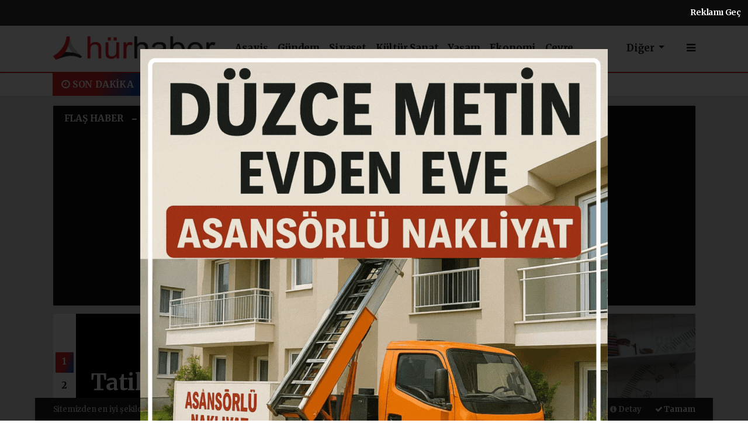

--- FILE ---
content_type: text/html; charset=UTF-8
request_url: https://www.duzcehurhaber.com/haber-duzcede-av-sezonu-sona-erdi-22077
body_size: 32424
content:
<!doctype html>
<html lang="tr" prefix="og: http://ogp.me/ns#">
<head>
    <meta charset="UTF-8">
<meta name="viewport" content="width=device-width, initial-scale=1.0">
<meta http-equiv="X-UA-Compatible" content="ie=edge">
<meta http-equiv="x-dns-prefetch-control" content="on">
<link rel="preconnect" href="//cdn.webaksiyon.com" crossorigin>
<link rel="preconnect" href="https://fonts.googleapis.com">
<link rel="preconnect" href="https://www.googletagservices.com">
<link rel="dns-prefetch" href="//www.duzcehurhaber.com">
<link rel="dns-prefetch" href="//fonts.gstatic.com">
<link rel="dns-prefetch" href="//www.facebook.com">
<link rel="dns-prefetch" href="//connect.facebook.net">
<link rel="dns-prefetch" href="//platform.twitter.com">
<link rel="dns-prefetch" href="//cdn.onesignal.com">
<link rel="dns-prefetch" href="//www.google-analytics.com">
<link rel="dns-prefetch" href="//pagead2.googlesyndication.com">
<link rel="alternate" type="application/rss+xml" title='RSS Servisi' href="https://www.duzcehurhaber.com/rss.xml" />

    <title>Düzce Hür Haber: Düzce Haber Sitesi, Güncel Haberler</title>
    <meta name="description" content="Düzce haberleriyle güncel olaylardan haberdar olun, yerel gelişmeleri ilk siz öğrenin. Doğru ve hızlı bilgi için hemen tıklayın!">
            <meta property="og:site_name" content="duzcehurhaber.com">
    
    <meta property="og:title" content="Düzce Hür Haber: Düzce Haber Sitesi, Güncel Haberler">
    <meta property="og:description" content="Düzce haberleriyle güncel olaylardan haberdar olun, yerel gelişmeleri ilk siz öğrenin. Doğru ve hızlı bilgi için hemen tıklayın!">
    <meta property="og:type" content="website">
    <meta property="og:url" content="https://www.duzcehurhaber.com/haber-duzcede-av-sezonu-sona-erdi-22077">
    <meta property="og:image" content="https://www.duzcehurhaber.com/images/aktif-mobil-logo-resim-gorselipng-214015-20230618.png">
    <meta property="og:image:width" content="480">
    <meta property="og:image:height" content="60">
            <meta property="og:image:alt" content="duzcehurhaber.com Logo">
        <meta name="twitter:card" content="summary_large_image">
            <meta name="twitter:site" content="@https://twitter.com/HrHaber1">
        <meta name="twitter:creator" content="@https://twitter.com/HrHaber1">
        <meta name="twitter:title" content="Düzce Hür Haber: Düzce Haber Sitesi, Güncel Haberler">
    <meta name="twitter:description" content="Düzce haberleriyle güncel olaylardan haberdar olun, yerel gelişmeleri ilk siz öğrenin. Doğru ve hızlı bilgi için hemen tıklayın!">
    <meta name="twitter:image" content="https://www.duzcehurhaber.com/images/aktif-mobil-logo-resim-gorselipng-214015-20230618.png">
    <meta name="twitter:url" content="https://www.duzcehurhaber.com/haber-duzcede-av-sezonu-sona-erdi-22077">
    <meta name="robots" content="index, follow, max-image-preview:large, max-video-preview:-1, max-snippet:-1">
    <link rel="canonical" href="https://www.duzcehurhaber.com/haber-duzcede-av-sezonu-sona-erdi-22077" />
    <meta name="url" content="https://www.duzcehurhaber.com/haber-duzcede-av-sezonu-sona-erdi-22077">

    

<meta name="author" content="Project Manager and Developer Web Aksiyon">
<meta name="classification" content="article" />
<meta name="pt" content="article" />
<meta name="pst" content="article" />
<meta name="rating" content="General" />
<meta name="distribution" content="Global">
<meta name="language" content="Turkish">
<meta property="fb:admins" content="10153632723429251" />
<meta property="fb:app_id" content="751559225262232" />
<meta http-equiv="Content-Type" content="text/html; charset=UTF-8">
<meta http-equiv="Content-Language" content="tr">
<meta name="google-site-verification" content="R7g0bXJtjVRfO8owWJ1C_L-3i62xEGBz5cax8m7lh-Q" />
<meta name="yandex-verification" content="0e3f932133fa5183" />
<meta name="msvalidate.01" content="EC35C86DAFAC32021EBB307413FBDD30" /><!-- Google tag (gtag.js) -->
<script async src="https://www.googletagmanager.com/gtag/js?id=G-5F0N1MP83X" type="812178844791ca6e9fa9ca9a-text/javascript"></script>
<script type="812178844791ca6e9fa9ca9a-text/javascript">
  window.dataLayer = window.dataLayer || [];
  function gtag(){dataLayer.push(arguments);}
  gtag('js', new Date());

  gtag('config', 'G-5F0N1MP83X');
</script>
        <script src="https://cdn.onesignal.com/sdks/OneSignalSDK.js" async="" defer type="812178844791ca6e9fa9ca9a-text/javascript"></script>
        <script type="812178844791ca6e9fa9ca9a-text/javascript">
            window.OneSignal = window.OneSignal || [];
            OneSignal.push(function() {
                OneSignal.init({
                    appId: "411d3376-c202-4aa5-bdd6-36d7dfb3fc80",
                    notifyButton: {
                        enable: true,
                        size: 'large',
                        theme: 'default',
                        position: 'bottom-right',
                        offset: {
                            bottom: '0px',
                            left: '0px',
                            right: '0px'
                        },
                        prenotify: true,
                        showCredit: false,
                        text: {
                            'tip.state.unsubscribed': 'Abone ol',
                            'tip.state.subscribed': "Aramıza Hoş Geldininiz.",
                            'tip.state.blocked': "Bildirimlerin Engellendi.",
                            'message.prenotify': 'Bildirimlere Abone Olmak İçin Tıklayın.',
                            'message.action.subscribed': "Aramıza Hoş Geldiniz.",
                            'message.action.resubscribed': "Abone oldun. Hoşgeldin :)",
                            'message.action.unsubscribed': "Abonelikten Ayrıldınız.",
                            'dialog.main.title': 'OneSignal Api',
                            'dialog.main.button.subscribe': 'Abone Ol',
                            'dialog.main.button.unsubscribe': 'Abonelikten Ayrıl',
                            'dialog.blocked.title': 'Engelli Bildirimler.',
                            'dialog.blocked.message': "Follow these instructions to allow notifications:"
                        }
                    }
                });
            });
        </script>

<script type="application/ld+json">
    {
        "@context": "http://schema.org",
        "@graph": [{
                "@type": "WebSite",
                "url": "https://www.duzcehurhaber.com/",
                "name": "duzcehurhaber.com",
                "description": "Düzce haberleriyle güncel olaylardan haberdar olun, yerel gelişmeleri ilk siz öğrenin. Doğru ve hızlı bilgi için hemen tıklayın!",
                "image": {
                    "@type": "ImageObject",
                    "url": "https://www.duzcehurhaber.com/images/site/aktif-mobil-logo-resim-gorselipng-214015-20230618.png",
                    "width": 600,
                    "height": 60
                },
                "potentialAction": {
                    "@type": "SearchAction",
                    "target": "https://www.duzcehurhaber.com/ara?q={searchTerms}",
                    "query-input": "required name=searchTerms"
                }
            },
            {
                "@type": "NewsMediaOrganization",
                "name": "duzcehurhaber.com",
                "url": "https://www.duzcehurhaber.com/",
                "logo": {
                    "@type": "ImageObject",
                    "url": "https://www.duzcehurhaber.com/images/site/aktif-mobil-logo-resim-gorselipng-214015-20230618.png",
                    "width": 600,
                    "height": 60
                },
                "sameAs": ["duzcehurhaber.com","https://www.facebook.com/duzcehurhaber","https://twitter.com/HrHaber1"],
                "contactPoint": [{
                    "@type": "ContactPoint",
                    "telephone": "05455139500",
                    "contactType": "customer service",
                    "contactOption": "TollFree",
                    "areaServed": "TR"
                }],
                "description": "Düzce haberleriyle güncel olaylardan haberdar olun, yerel gelişmeleri ilk siz öğrenin. Doğru ve hızlı bilgi için hemen tıklayın!",
                "slogan": "Düzce Hür Haber: Düzce Haber Sitesi, Güncel Haberler",
                "email": "info@duzcehurhaber.com",
                "telephone": "05455139500",
                "address": {
                    "@type": "PostalAddress",
                    "addressCountry": "TR",
                    "addressLocality": "İstanbul",
                    "addressRegion": "İstanbul",
                    "postalCode": "34718",
                    "streetAddress": "Cenab Şahabettin Sk. No:20"
                }
            }
        ]
    }
</script>

<link rel="icon" type="image/png" href="https://www.duzcehurhaber.com/images/site/hur-haber-logopng-190428-20230618.png">
<link rel="apple-touch-icon" href="https://www.duzcehurhaber.com/images/site/hur-haber-3png-220533-20230618.png" />
<link rel="apple-touch-icon" sizes="167x167" href="https://www.duzcehurhaber.com/images/site/hur-haber-3png-220533-20230618.png" />
<link rel="apple-touch-icon" sizes="152x152" href="https://www.duzcehurhaber.com/images/site/hur-haber-3png-220533-20230618.png" />
<link rel="apple-touch-icon" sizes="180x180" href="https://www.duzcehurhaber.com/images/site/hur-haber-3png-220533-20230618.png" />
<meta name="msapplication-square70x70logo" content="https://www.duzcehurhaber.com/images/site/hur-haber-3png-220533-20230618.png" />
<meta name="msapplication-square150x150logo" content="https://www.duzcehurhaber.com/images/site/hur-haber-3png-220533-20230618.png" />
<meta name="msapplication-wide310x150logo" content="https://www.duzcehurhaber.com/images/site/hur-haber-3png-220533-20230618.png" />
<meta name="msapplication-square310x310logo" content="https://www.duzcehurhaber.com/images/site/hur-haber-3png-220533-20230618.png" />

<link href="//cdn.webaksiyon.com/rona/plugins/bootstrap/css/bootstrap.min.css" rel="stylesheet">
<link href="//cdn.webaksiyon.com/rona/plugins/fontawesome/css/font-awesome.css" rel="stylesheet">
<link href="//cdn.webaksiyon.com/rona/plugins/flaticon/css/flaticon.css" rel="stylesheet">
<link href="//cdn.webaksiyon.com/rona/plugins/bxslider/css/jquery.bxslider.css" rel="stylesheet">
<link href="//cdn.webaksiyon.com/rona/plugins/swiper/package/css/swiper.min.css" rel="stylesheet">

    <link href="//cdn.webaksiyon.com/rona/assets/css/style-tema3-10.3.css?v=10491" rel="stylesheet">


<link href="//cdn.webaksiyon.com/rona/plugins/weather-icons/css/weather-icons.min.css" rel="stylesheet">
<link href="//cdn.webaksiyon.com/rona/plugins/reactions/css/reaction.css" rel="stylesheet">
<link href="//cdn.webaksiyon.com/rona/plugins/magnific-popup/magnific-popup.css" rel="stylesheet">
<link href="https://www.duzcehurhaber.com/assets/css/dynamic.style.css?v=10494" rel="stylesheet">
<link href="//cdn.webaksiyon.com/rona/plugins/zuck/demo/style.css" rel="stylesheet">
<link href="//cdn.webaksiyon.com/rona/plugins/zuck/dist/zuck.css" rel="stylesheet">
<link href="//cdn.webaksiyon.com/rona/plugins/zuck/dist/skins/snapgram.css" rel="stylesheet">
<link href="//cdn.webaksiyon.com/rona/plugins/minicolor/css/jquery.minicolors.css" rel="stylesheet">
<link rel="stylesheet" href="//cdn.webaksiyon.com/rona/plugins/photoswipe/dist/photoswipe.css">
<link rel="stylesheet" href="//cdn.webaksiyon.com/rona/plugins/photoswipe/dist/default-skin/default-skin.css">
<script src="//cdn.webaksiyon.com/rona/plugins/photoswipe/dist/photoswipe.min.js" defer type="812178844791ca6e9fa9ca9a-text/javascript"></script>
<script src="//cdn.webaksiyon.com/rona/plugins/photoswipe/dist/photoswipe-ui-default.min.js" defer type="812178844791ca6e9fa9ca9a-text/javascript"></script>





</head>
<body>
        <div class="saniye-reklam">
                    <div class="saniye-bar">
                        <div class="row">
                            <div class="col saniye"></div> 
                            <div class="col kapat"><a href="javascript:void();" class="kapat">Reklamı Geç</a></div>
                        </div>
                    </div>
                    <div class="reklam-icerik">
                    <a href="https://duzcemetinlojistik.com.tr/"><img class="" src="https://www.duzcehurhaber.com/images/reklam/web-sitesinde-acilir-penceregif-002842-20250716.gif" alt="Metin Nakliyat  - Reklamı" target=""></a>
                    </div>
                   </div>    <div class="reklam"><script async src="https://pagead2.googlesyndication.com/pagead/js/adsbygoogle.js?client=ca-pub-2546270427799006" crossorigin="anonymous" type="812178844791ca6e9fa9ca9a-text/javascript"></script></div><!-- r1 -->    <header>
                <div class="container-fluid header-top mb-0">
                <div class="container pr-3 pl-0">
                    <div class="row justify-content-center align-items-center">
                        <div class=" col-8">
                            <div class="row">
                                                                    <div class="col-auto pr-1"><a href="" lang="tr">26 January 2026, Monday 05:26</a>
                                    </div>                                <div class="col-auto pr-1"><a href="https://www.duzcehurhaber.com/haber-gonder">Haber Gönder</a>
                                </div>
                                <div class="col-auto pr-1"><a
                                            href="https://api.whatsapp.com/send?phone=+905455139500&text=Haber ihbar edeceğim.">WhatsApp
                                        İhbar</a></div>
                                                                    <div class="col-auto"><a href="https://www.duzcehurhaber.com/reklam-ver">Reklam Ver</a></div>
                                                            </div>
                        </div>
                        <div class="col-4">
                            <div class="row justify-content-end">
                                <div class="text-right k">
                                    <ul>
                                                                                    <li>
                                                <a href="https://www.facebook.com/duzcehurhaber" target="_blank"><i
                                                            class="fa fa-facebook"></i> </a>
                                            </li>
                                                                                                                            <li>
                                                <a href="https://twitter.com/HrHaber1" target="_blank"><i
                                                            class="fa fa-twitter"></i> </a>
                                            </li>
                                                                                                                            <li>
                                                <a href="https://www.instagram.com/duzcehurhaber/" target="_blank"><i
                                                            class="fa fa-instagram"></i> </a>
                                            </li>
                                                                                                                            <li>
                                                <a href="https://www.youtube.com/@hurhaber4046" target="_blank"><i
                                                            class="fa fa-youtube"></i> </a>
                                            </li>
                                                                                                                        <li>
                                            <a class="header-menu-arama" target="_blank"><i
                                                        class="fa fa-search"></i></a>
                                        </li>
                                    </ul>
                                </div>
                            </div>
                        </div>
                    </div>
                </div>
            </div>
            <div class="container-fluid logo-bant shadow-sm" id="navbar">
        <div class="container px-0 py-2">
            <div class="d-flex align-items-center">
                <div class="d-flex">
                    <a href="https://www.duzcehurhaber.com/"><img src="https://www.duzcehurhaber.com/images/site/aktif-mobil-logo-resim-gorselipng-214015-20230618.png"
                                                      alt="Düzce Hür Haber: Düzce Haber Sitesi, Güncel Haberler" height="42" title="Düzce Hür Haber: Düzce Haber Sitesi, Güncel Haberler"></a>
                </div>
                <div class="d-flex flex-grow-1 justify-content-center">
                    <ul class="float-right kategori-listesi">
                                                        <li>
                                    <a class="text-capitalize" href="https://www.duzcehurhaber.com/asayis-haberleri"
                                       lang="tr">Asayiş</a>
                                </li>
                                                            <li>
                                    <a class="text-capitalize" href="https://www.duzcehurhaber.com/gundem-haberleri"
                                       lang="tr">Gündem</a>
                                </li>
                                                            <li>
                                    <a class="text-capitalize" href="https://www.duzcehurhaber.com/siyaset-haberleri"
                                       lang="tr">Siyaset</a>
                                </li>
                                                            <li>
                                    <a class="text-capitalize" href="https://www.duzcehurhaber.com/kultur_sanat-haberleri"
                                       lang="tr">Kültür Sanat</a>
                                </li>
                                                            <li>
                                    <a class="text-capitalize" href="https://www.duzcehurhaber.com/yasam-haberleri"
                                       lang="tr">Yaşam</a>
                                </li>
                                                            <li>
                                    <a class="text-capitalize" href="https://www.duzcehurhaber.com/ekonomi-haberleri"
                                       lang="tr">Ekonomi</a>
                                </li>
                                                            <li>
                                    <a class="text-capitalize" href="https://www.duzcehurhaber.com/cevre-haberleri"
                                       lang="tr">Çevre</a>
                                </li>
                                                            <li>
                                    <a class="text-capitalize" href="https://www.duzcehurhaber.com/roportaj-haberleri"
                                       lang="tr">Röportaj</a>
                                </li>
                                                </ul>
                                            <ul>
                            <li class="dropdown">
                                <a href="javascript:;" class="diger-kategori dropdown-toggle">
                                    Diğer
                                </a>
                                <div class="diger-menu">
                                    <ul>
                                                                                        <li>
                                                    <a href="https://www.duzcehurhaber.com/spor-haberleri"
                                                       lang="tr" class="text-capitalize">Spor</a>
                                                </li>
                                                                                            <li>
                                                    <a href="https://www.duzcehurhaber.com/dunya-haberleri"
                                                       lang="tr" class="text-capitalize">Dünya</a>
                                                </li>
                                                                                            <li>
                                                    <a href="https://www.duzcehurhaber.com/saglik-haberleri"
                                                       lang="tr" class="text-capitalize">Sağlık</a>
                                                </li>
                                                                                            <li>
                                                    <a href="https://www.duzcehurhaber.com/egitim-haberleri"
                                                       lang="tr" class="text-capitalize">Eğitim</a>
                                                </li>
                                                                                            <li>
                                                    <a href="https://www.duzcehurhaber.com/teknoloji-haberleri"
                                                       lang="tr" class="text-capitalize">Teknoloji</a>
                                                </li>
                                                                                            <li>
                                                    <a href="https://www.duzcehurhaber.com/magazin-haberleri"
                                                       lang="tr" class="text-capitalize">Magazin</a>
                                                </li>
                                                                                </ul>
                                </div>
                            </li>
                        </ul>
                                        <form action="https://www.duzcehurhaber.com/ara" method="get" class="header-arama mt-2">
                                                <input type="text" class="form-control text-center" name="q"
                               placeholder="Aranacak kelimeyi yazarak enter tuşuna basınız.">
                        <a href="javascript:;" class="header-menu-arama"><i class="fa fa-close"></i></a>
                    </form>
                </div>
                <div class="d-flex justify-content-end">
                                            <div class="header-menu-buton font-weight-bold pl-3">
                            <i class="fa fa-bars"></i>
                        </div>
                                    </div>
            </div>
        </div>
        <div class="container-fluid header-menu">
            <div class="container">
                                <div class="row">
                    <div class="col p-0">
                        <div class="row">
                            <div class="menuler p-4 mx-23">
                                                                    <div class="row mb-4">
                                        <div class="col text-muted">Bugün 26.01.2026,</div>
                                    </div>
                                                                <div class="row">
                                    <ul>
                                        <li>
                                            <a href="https://www.duzcehurhaber.com/uye"><i
                                                        class="fa fa-user"></i> Üye İşlemi</a>
                                        </li>
                                                                                    <li class="yanson"><a href="https://www.duzcehurhaber.com/canli-tv" class="canli"><i
                                                            class="fa fa-play"></i> Canlı Yayın</a></li>
                                                                                                                            <li><a href="https://www.duzcehurhaber.com/fotograf"><i
                                                            class="fa fa-camera"></i> Foto Galeri</a></li>
                                                                                                                            <li><a href="https://www.duzcehurhaber.com/video"><i class="fa fa-video-camera"></i>
                                                    Video
                                                    Galeri</a></li>
                                                                                                                            <li><a href="https://www.duzcehurhaber.com/yazarlar"><i
                                                            class="fa fa-pencil"></i> Yazarlar</a></li>
                                                                                                                            <li><a href="https://www.duzcehurhaber.com/roportajlar"><i
                                                            class="fa fa-microphone"></i> Röportajlar</a></li>
                                                                                                                            <li><a href="https://www.duzcehurhaber.com/secim-sonuclari"><i
                                                            class="fa fa-area-chart"></i> Seçim Özel</a></li>
                                                                                <li><a href="https://www.duzcehurhaber.com/duzce-haber"><i
                                                        class="fa fa-street-view"></i> Yerel Haber</a></li>
                                        <li><a href="https://www.duzcehurhaber.com/iletisim"><i
                                                        class="fa fa-phone"></i> Bize Ulaşın</a></li>
                                        <li class="mt-4"><a href="https://www.duzcehurhaber.com/arsiv"><i
                                                        class="fa fa-folder-open"></i> Arşivler</a></li>
                                        <li><a class="header-menu-arama" target="_blank"><i class="fa fa-search"></i>
                                                Sitede
                                                Ara</a></li>
                                    </ul>
                                </div>
                            </div>
                            <div class="col m-2 px-4 py-1 sag-menuler border-dark border-left">
                                <div class="row align-items-center">
                                    <div class="col-12 p-3 mx-5 mb-3">
                                        <div class="row">
                                                                                            <div class="col">
                                                    <div class="baslik">SERVİSLER</div>
                                                    <ul>
                                                        <li><a href="https://www.duzcehurhaber.com/hava-durumu">Hava Durumu</a>
                                                        </li>
                                                        <li><a href="https://www.duzcehurhaber.com/yol-trafik">Yol ve Trafik</a>
                                                        </li>
                                                        <li><a href="https://www.duzcehurhaber.com/namaz-vakitleri">Namaz
                                                                Vakitleri</a>
                                                        </li>
                                                        <li><a href="https://www.duzcehurhaber.com/piyasalar">Piyasalar</a></li>
                                                        <li><a href="https://www.duzcehurhaber.com/puan-durumu">Puan Durumu</a>
                                                        </li>
                                                        <li><a href="https://www.duzcehurhaber.com/eczaneler">Nöbetçi Eczaneler</a>
                                                        </li>
                                                        <li><a href="https://www.duzcehurhaber.com/astroloji">Astroloji</a></li>
                                                        <li><a href="https://www.duzcehurhaber.com/sinemalar">Sinemalar</a></li>
                                                        <li><a href="https://www.duzcehurhaber.com/ruya-tabirleri">Rüya
                                                                Tabirleri</a>
                                                        </li>
                                                        <li><a href="https://www.duzcehurhaber.com/gazete-mansetleri">Gazete
                                                                Manşetleri</a>
                                                        </li>
                                                        <li><a href="https://www.duzcehurhaber.com/tarihte-bugun">Tarihte Bugün</a>
                                                        </li>
                                                        <li><a href="https://www.duzcehurhaber.com/gunun-sozu">Günün Sözü</a></li>
                                                    </ul>
                                                </div>
                                                                                        <div class="col">
                                                                                                    <div class="baslik">SAYFALAR</div>
                                                    <ul>
                                                        <li><a href="https://www.duzcehurhaber.com/sehir-rehberi">Firma Rehberi</a>
                                                        </li>
                                                        <li><a href="https://www.duzcehurhaber.com/seri-ilan">Seri İlanlar</a></li>
                                                                                                                <li><a href="https://www.duzcehurhaber.com/anketler">Anketler</a>
                                                                                                                    <li>
                                                            <a href="https://www.duzcehurhaber.com/birinci-sayfa">Birinci Sayfa</a>
                                                        <li><a href="https://www.duzcehurhaber.com/vefat-edenler">Vefat Edenler</a>
                                                        </li>
                                                        <li><a href="https://www.duzcehurhaber.com/biyografiler">Biyografiler</a>
                                                        </li>
                                                                                                                    <li><a href="https://www.duzcehurhaber.com/resmi-ilanlar">Resmi
                                                                    İlanlar</a>
                                                            </li>
                                                                                                            </ul>
                                                    <div class="m-3"></div>
                                                                                                <div class="baslik">HIZLI İŞLEM</div>
                                                <ul>
                                                    <li><a href="https://www.duzcehurhaber.com/haber-gonder">Haber Gönder</a></li>
                                                    <li><a target="_blank"
                                                           href="https://api.whatsapp.com/send?phone=+905455139500&text=Haber ihbar edeceğim.">Whatsapp
                                                            İhbar</a></li>
                                                                                                            <li><a href="https://www.duzcehurhaber.com/reklam-ver">Reklam Ver</a></li>
                                                                                                    </ul>
                                            </div>
                                            <div class="col">
                                                <div class="baslik">KURUMSAL</div>
                                                <ul>
                                                                                                                <li>
                                                                <a href="https://www.duzcehurhaber.com/hakkimizda">Hakkımızda</a>
                                                            </li>
                                                                                                                    <li>
                                                                <a href="https://www.duzcehurhaber.com/kunyemiz">Künye</a>
                                                            </li>
                                                                                                                    <li>
                                                                <a href="https://www.duzcehurhaber.com/yayin-ilkeleri">Yayın İlkeleri</a>
                                                            </li>
                                                                                                                    <li>
                                                                <a href="https://www.duzcehurhaber.com/kullanim-sartlari">Kullanım Şartları</a>
                                                            </li>
                                                                                                                    <li>
                                                                <a href="https://www.duzcehurhaber.com/veri-politikasi">Veri Politikası</a>
                                                            </li>
                                                                                                                    <li>
                                                                <a href="https://www.duzcehurhaber.com/gizlilik-politikasi">Gizlilik Politikası</a>
                                                            </li>
                                                                                                                    <li>
                                                                <a href="https://www.duzcehurhaber.com/irtibat-bilgileri">İrtibat Bilgileri</a>
                                                            </li>
                                                                                                            <li><a href="https://www.duzcehurhaber.com/iletisim">Bize Ulaşın</a></li>
                                                </ul>
                                                <div class="m-3"></div>
                                                <div class="baslik">WEB MASTER</div>
                                                <ul>
                                                    <li><a href="https://www.duzcehurhaber.com/rss" target="_blank">Rss Feed</a>
                                                    </li>
                                                    <li><a href="https://www.duzcehurhaber.com/sitene-ekle" target="_blank">Sitene
                                                            Ekle</a></li>
                                                    <li><a href="https://www.duzcehurhaber.com/sitemap.xml" target="_blank">Site
                                                            Haritası</a></li>
                                                </ul>
                                            </div>
                                        </div>
                                    </div>
                                    <div class="col-12 pt-4 border-dark border-top ">
                                        <div class="row">
                                            <div class="col-4 text-white font-italic">Mobil uygulamalarımızı
                                                indirebilirsiniz.
                                            </div>
                                            <div class="col-8 text-right">
                                                                                                    <a href="https://play.google.com/store/apps/details?id=com.rzmobile.hurhaber&gl=TR" target="_blank"><img
                                                                src="https://www.duzcehurhaber.com/images/site/android.png"
                                                                height="32" alt="
                                                            Android Uygulama"></a>
                                                                                                                                                                                            </div>
                                        </div>
                                    </div>
                                </div>
                            </div>
                        </div>
                    </div>
                </div>
                            </div>
        </div>
    </div>
    <div class="reklam-sol"><script async src="https://pagead2.googlesyndication.com/pagead/js/adsbygoogle.js?client=ca-pub-2546270427799006" crossorigin="anonymous" type="812178844791ca6e9fa9ca9a-text/javascript"></script></div><!-- r654 -->    <div class="reklam-sag"><script async src="https://pagead2.googlesyndication.com/pagead/js/adsbygoogle.js?client=ca-pub-2546270427799006" crossorigin="anonymous" type="812178844791ca6e9fa9ca9a-text/javascript"></script></div><!-- r653 -->    <div class="container-fluid header-menu-bg"></div>
            <div class="container-fluid sondakika-bant p-0 border-bottom ">
        <div class="container p-0">
            <div class="d-flex align-items-center">
                                    <div class="baslik p-2">
                        <div class="row">
                            <div class="col"><i class="fa fa-clock-o"></i> SON DAKİKA</div>
                        </div>
                    </div>
                    <div class="swiper-container" id="swiper-sondakika">
                        <div class="swiper-wrapper">
                             <div class="swiper-slide">
                                <a href="haber-songul-bas-yaya-gecidinde-hayatini-kaybetti-35296.html" target="_blank">
                                   <span>00:13 -  </span>Songül Baş Yaya Geçidinde Hayatını Kaybetti                                </a>
                                </div>
                                 <div class="swiper-slide">
                                <a href="haber-gribin-ilaci-bu-dukkanda-35295.html" target="_blank">
                                   <span>00:04 -  </span>Gribin ilacı bu dükkanda                                </a>
                                </div>
                                 <div class="swiper-slide">
                                <a href="haber-ok-gibi-saplandi-1i-agir-2-yarali-35294.html" target="_blank">
                                   <span>23:23 -  </span>Ok gibi saplandı: 1'i ağır 2 yaralı                                </a>
                                </div>
                                                        </div>
                    </div>
                            </div>
        </div>
    </div>
        </header>            <section class="flash-haber">
            <div class="container">
                <div class="row b-row align-items-center">
                    <div class="col my-1 flash-haber-bant yanson">
                        <div class="row p-1 m-0">
                            <div class="col-auto baslik">
                               FLAŞ HABER
                            </div>
                            <div class="col-auto baslik">
                                <i class="fa fa-minus"></i>
                            </div>
                            <div class="col detay">
                                <a href="haber-mobilya-atolyesi-alevler-icinde-duzce-haber-35288.html" target="_blank">
                                    Mobilya Atölyesi Alevler İçinde: Düzce Haber                                </a>
                            </div>
                        </div>
                    </div>
                </div>
            </div>
        </section>
        <style>
        .image-editor .heading {
            line-height: 1.2;
            font-weight: bold;
            width: 65%;
            letter-spacing: -0.5px;
        }
        .image-editor .paragraph {
            line-height: 1.4;
            font-weight: 400;
        }
        .image-editor .subheading {
            font-weight: 600;
            line-height: 1.2;
        }
        .image-editor #subtitle {
            font-weight: 700;
            font-size: 13.5px;
            margin-bottom: 20px;
            color: #fff;
            padding: 5px 0;
        }
    </style>
    <section class="besli-manset">
        <div class="container">
            <div class="row b-row">
                <div class="col p-0">
                    <div class="swiper-container swiper-beslimanset bg-white">
                        <div class="swiper-wrapper">
                                                                <div class="swiper-slide justify-content-end">
                                                                                <a href="haber-tatili-atolye-etkinlikleriyle-geciriyorlar-35289.html" target="_blank">
                                            <img class="" itemprop="image" alt="Tatili at&ouml;lye etkinlikleriyle ge&ccedil;iriyorlar" width="600" height="330" src="https://www.duzcehurhaber.com/images/haber/tatili-atolye-etkinlikleriyle-geciriyorlar-210205-20260125.webp" alt="Tatili atölye etkinlikleriyle geçiriyorlar" width="600" height="330">                                                                                            <div class="left-slider-overlay text-left" style="background: linear-gradient(90deg, #000000 0, #000 60%, rgba(255, 255, 255, 0) 100%);">
                                                                                                        <div class="d-flex flex-column ml-4 image-editor">
                                                                                                                <div class="subheading" style="font-size:18px;color:#ffffff;margin-bottom:5px; ">                                                        </div>
                                                        <div class="heading" style="font-size:38px;color:#ffffff;margin-bottom:5px; ">
                                                            Tatili atölye etkinlikleriyle geçiriyorlar                                                        </div>
                                                        <div class="paragraph" style="font-size:16px;color:#ffffff;margin-bottom:5px; ">
                                                            </div>
                                                    </div>
                                                </div>
                                                                                    </a>
                                    </div>
                                                                <div class="swiper-slide justify-content-end">
                                                                                <a href="haber-galibiyet-sevinci-kameraya-yansidi-35283.html" target="_blank">
                                            <img class="" itemprop="image" alt="Galibiyet sevinci kameraya yansıdı" width="600" height="330" src="https://www.duzcehurhaber.com/images/haber/galibiyet-sevinci-kameraya-yansidi-011159-20260125.webp" alt="Galibiyet sevinci kameraya yansıdı" width="600" height="330">                                                                                            <div class="left-slider-overlay text-left" style="background: linear-gradient(90deg, #000000 0, #000 60%, rgba(255, 255, 255, 0) 100%);">
                                                                                                        <div class="d-flex flex-column ml-4 image-editor">
                                                                                                                    <div id="subtitle"><span style="background-color: #b41f1f; padding: 5px 15px 5px 10px; "><i class="fa fa-flash mx-2"></i>VİDEO</span>
                                                            </div>
                                                                                                                <div class="subheading" style="font-size:18px;color:#ffffff;margin-bottom:5px; ">                                                        </div>
                                                        <div class="heading" style="font-size:38px;color:#ffffff;margin-bottom:5px; ">
                                                            Galibiyet sevinci kameraya yansıdı                                                        </div>
                                                        <div class="paragraph" style="font-size:16px;color:#ffffff;margin-bottom:5px; ">
                                                            </div>
                                                    </div>
                                                </div>
                                                                                    </a>
                                    </div>
                                                                <div class="swiper-slide justify-content-end">
                                                                                <a href="haber-okullarda-denetimler-siklastirildi-35279.html" target="_blank">
                                            <img class="" itemprop="image" alt="Okullarda denetimler sıklaştırıldı" width="600" height="330" src="https://www.duzcehurhaber.com/images/haber/okullarda-denetimler-siklastirildi-171549-20260124.webp" alt="Okullarda denetimler sıklaştırıldı" width="600" height="330">                                                                                            <div class="left-slider-overlay text-left" style="background: linear-gradient(90deg, #000000 0, #000 60%, rgba(255, 255, 255, 0) 100%);">
                                                                                                        <div class="d-flex flex-column ml-4 image-editor">
                                                                                                                <div class="subheading" style="font-size:18px;color:#ffffff;margin-bottom:5px; ">                                                        </div>
                                                        <div class="heading" style="font-size:38px;color:#ffffff;margin-bottom:5px; ">
                                                            Okullarda denetimler sıklaştırıldı                                                        </div>
                                                        <div class="paragraph" style="font-size:16px;color:#ffffff;margin-bottom:5px; ">
                                                            </div>
                                                    </div>
                                                </div>
                                                                                    </a>
                                    </div>
                                                                <div class="swiper-slide justify-content-end">
                                                                                <a href="haber-genc-kadin-ciftcilere-iyi-tarim-dersi-35277.html" target="_blank">
                                            <img class="" itemprop="image" alt="Gen&ccedil; Kadın &Ccedil;ift&ccedil;ilere İyi Tarım Dersi" width="600" height="330" src="https://www.duzcehurhaber.com/images/haber/genc-kadin-ciftcilere-iyi-tarim-dersi-170407-20260124.webp" alt="Genç Kadın Çiftçilere İyi Tarım Dersi" width="600" height="330">                                                                                            <div class="left-slider-overlay text-left" style="background: linear-gradient(90deg, #000000 0, #000 60%, rgba(255, 255, 255, 0) 100%);">
                                                                                                        <div class="d-flex flex-column ml-4 image-editor">
                                                                                                                <div class="subheading" style="font-size:18px;color:#ffffff;margin-bottom:5px; ">                                                        </div>
                                                        <div class="heading" style="font-size:38px;color:#ffffff;margin-bottom:5px; ">
                                                            Genç Kadın Çiftçilere İyi Tarım Dersi                                                        </div>
                                                        <div class="paragraph" style="font-size:16px;color:#ffffff;margin-bottom:5px; ">
                                                            </div>
                                                    </div>
                                                </div>
                                                                                    </a>
                                    </div>
                                                                <div class="swiper-slide justify-content-end">
                                                                                <a href="haber-duzcede-guclu-aile-kongresi-planlama-toplantisi-35276.html" target="_blank">
                                            <img class="" itemprop="image" alt="D&uuml;zce'de G&uuml;&ccedil;l&uuml; Aile Kongresi Planlama Toplantısı" width="600" height="330" src="https://www.duzcehurhaber.com/images/haber/duzcede-guclu-aile-kongresi-planlama-toplantisi-170151-20260124.webp" alt="Düzce'de Güçlü Aile Kongresi Planlama Toplantısı" width="600" height="330">                                                                                            <div class="left-slider-overlay text-left" style="background: linear-gradient(90deg, #000000 0, #000 60%, rgba(255, 255, 255, 0) 100%);">
                                                                                                        <div class="d-flex flex-column ml-4 image-editor">
                                                                                                                <div class="subheading" style="font-size:18px;color:#ffffff;margin-bottom:5px; ">                                                        </div>
                                                        <div class="heading" style="font-size:38px;color:#ffffff;margin-bottom:5px; ">
                                                            Düzce'de Güçlü Aile Kongresi Planlama Toplantısı                                                        </div>
                                                        <div class="paragraph" style="font-size:16px;color:#ffffff;margin-bottom:5px; ">
                                                            </div>
                                                    </div>
                                                </div>
                                                                                    </a>
                                    </div>
                                                    </div>
                        <!-- Add Pagination -->
                        <div class="swiper-pagination swiper-pagination-beslimanset"></div>
                        <!-- Initialize Swiper -->
                        <script type="812178844791ca6e9fa9ca9a-text/javascript">
                            var swiper = new Swiper('.swiper-beslimanset', {
                                loop: true,
                                direction: 'vertical',
                                autoplay: {
                                    delay: 2000,
                                    disableOnInteraction: false,
                                },
                                autoHeight: true,
                                pagination: {
                                    el: '.swiper-pagination-beslimanset',
                                    clickable: true,
                                    renderBullet: function(index, className) {
                                        return '<span class="' + className + '">' + (index + 1) + '</span>';
                                    },
                                },
                            });
                        </script>
                    </div>
                </div>
            </div>
        </div>
    </section>
    <section class="ust-manset">
        <div class="container">
            <div class="row b-row">
                <div class="col">
                    <div class="row">
                                                        <div class="col">
                                    <a href="haber-songul-bas-yaya-gecidinde-hayatini-kaybetti-35296.html" target="_blank">
                                        <div class="card shadow-sm">
                                                                                        <img class=" w-100" itemprop="image" alt="Song&uuml;l Baş Yaya Ge&ccedil;idinde Hayatını Kaybetti" width="" height="150" src="https://www.duzcehurhaber.com/images/haber/songul-bas-yaya-gecidinde-hayatini-kaybetti-001624-20260126.webp" alt="Songül Baş Yaya Geçidinde Hayatını Kaybetti" height="150">                                            <h3><span>Songül Baş Yaya Geçidinde Hayatını Kaybetti</span></h3>
                                        </div>
                                    </a>
                                </div>
                                                                <div class="col">
                                    <a href="haber-gribin-ilaci-bu-dukkanda-35295.html" target="_blank">
                                        <div class="card shadow-sm">
                                                                                        <img class=" w-100" itemprop="image" alt="Gribin ilacı bu d&uuml;kkanda" width="" height="150" src="https://www.duzcehurhaber.com/images/haber/gribin-ilaci-bu-dukkanda-000818-20260126.webp" alt="Gribin ilacı bu dükkanda" height="150">                                            <h3><span>Gribin ilacı bu dükkanda</span></h3>
                                        </div>
                                    </a>
                                </div>
                                                                <div class="col">
                                    <a href="haber-ok-gibi-saplandi-1i-agir-2-yarali-35294.html" target="_blank">
                                        <div class="card shadow-sm">
                                                                                        <img class=" w-100" itemprop="image" alt="Ok gibi saplandı: 1'i ağır 2 yaralı" width="" height="150" src="https://www.duzcehurhaber.com/images/haber/ok-gibi-saplandi-1i-agir-2-yarali-233132-20260125.webp" alt="Ok gibi saplandı: 1'i ağır 2 yaralı" height="150">                                            <h3><span>Ok gibi saplandı: 1'i ağır 2 yaralı</span></h3>
                                        </div>
                                    </a>
                                </div>
                                                                <div class="col">
                                    <a href="haber-olumcul-virus-alarmibolgede-panik-buyuyor-35293.html" target="_blank">
                                        <div class="card shadow-sm">
                                                                                        <img class=" w-100" itemprop="image" alt="&Ouml;l&uuml;mc&uuml;l vir&uuml;s alarmı!B&ouml;lgede panik b&uuml;y&uuml;yor. " width="" height="150" src="https://www.duzcehurhaber.com/images/haber/olumcul-virus-alarmibolgede-panik-buyuyor-231140-20260125.webp" alt="Ölümcül virüs alarmı!Bölgede panik büyüyor. " height="150">                                            <h3><span>Ölümcül virüs alarmı!Bölgede panik büyüyor. </span></h3>
                                        </div>
                                    </a>
                                </div>
                                                    </div>
                </div>
            </div>
        </div>
    </section>
<div class="reklam"><script async src="https://pagead2.googlesyndication.com/pagead/js/adsbygoogle.js?client=ca-pub-2546270427799006" crossorigin="anonymous" type="812178844791ca6e9fa9ca9a-text/javascript"></script></div><!-- r10 -->    <section class="ana-manset">
        <div class="container">
            <div class="row b-row">
                <div class="col">
                    <div class="row align-items-start">
                        <div class="col-8">
                            <!-- anamanşet -->
                            <div class="swiper-container swiper-onlu">
                                <div class="swiper-wrapper bg-white">
                                                                                <div class="swiper-slide ">
                                                                                                <a href="haber-susuzluk-beyinde-hucre-baglantilarini-bozar-35291.html" target="_blank">
                                                                                                        <img class="" itemprop="image" alt="Susuzluk Beyinde H&uuml;cre Bağlantılarını Bozar" width="735" height="410" src="https://www.duzcehurhaber.com/images/haber/susuzluk-beyinde-hucre-baglantilarini-bozar-223047-20260125.webp" alt="Susuzluk Beyinde Hücre Bağlantılarını Bozar" width="735" height="410">                                                                                                    </a>
                                            </div>
                                                                                    <div class="swiper-slide ">
                                                                                                <a href="haber-can-ali-koc-evde-kardesi-tarafindan-olu-bulundu-35280.html" target="_blank">
                                                                                                        <img class="" itemprop="image" alt="Can Ali Ko&ccedil; Evde kardeşi tarafından &ouml;l&uuml; bulundu " width="735" height="410" src="https://www.duzcehurhaber.com/images/haber/can-ali-koc-evde-kardesi-tarafindan-olu-bulundu-221331-20260124.webp" alt="Can Ali Koç Evde kardeşi tarafından ölü bulundu " width="735" height="410">                                                                                                    </a>
                                            </div>
                                                                                    <div class="swiper-slide reklam-manset">
                                                <div class="row align-items-center">
                                                    <div class="reklam-manset"><a href="javascript:void();" target="">
                <img class="" src="https://www.duzcehurhaber.com/images/reklam/3sira-reklam-yayina-alinacakgif-001540-20260116.gif" alt="Metin Nakliyat, Fatih Oto  - Reklamı" ></a></div>                                                </div>
                                            </div>
                                                                                        <div class="swiper-slide ">
                                                                                                <a href="haber-duzcenin-valisi-mehmet-makastan-gonullere-dokunan-paylasim-35274.html" target="_blank">
                                                                                                        <img class="" itemprop="image" alt="D&Uuml;ZCE'NİN VALİSİ MEHMET MAKAS'TAN G&Ouml;N&Uuml;LLERE DOKUNAN PAYLAŞIM " width="735" height="410" src="https://www.duzcehurhaber.com/images/haber/duzcenin-valisi-mehmet-makastan-gonullere-dokunan-paylasim-163457-20260124.webp" alt="DÜZCE'NİN VALİSİ MEHMET MAKAS'TAN GÖNÜLLERE DOKUNAN PAYLAŞIM " width="735" height="410">                                                                                                    </a>
                                            </div>
                                                                                    <div class="swiper-slide ">
                                                                                                <a href="haber-2-yil-sonra-nuhlar-koyunde-calismalar-basladi-35271.html" target="_blank">
                                                                                                        <img class="" itemprop="image" alt="2 Yıl sonra Nuhlar K&ouml;y&uuml;'nde &ccedil;alışmalar başladı" width="735" height="410" src="https://www.duzcehurhaber.com/images/haber/2-yil-sonra-nuhlar-koyunde-calismalar-basladi-152332-20260124.webp" alt="2 Yıl sonra Nuhlar Köyü'nde çalışmalar başladı" width="735" height="410">                                                                                                    </a>
                                            </div>
                                                                                    <div class="swiper-slide ">
                                                                                                    <div class="sondakika-animasyon">
                                                        <div>SON DAKİKA</div>
                                                    </div>
                                                                                                <a href="haber-zeki-onur-garip-duzcede-cesedi-pasaj-bodrumunda-bulundu-35270.html" target="_blank">
                                                                                                        <img class="" itemprop="image" alt="Zeki Onur Garip D&uuml;zce'de Cesedi Pasaj Bodrumunda bulundu" width="735" height="410" src="https://www.duzcehurhaber.com/images/haber/zeki-onur-garip-duzcede-cesedi-pasaj-bodrumunda-bulundu-150524-20260124.webp" alt="Zeki Onur Garip Düzce'de Cesedi Pasaj Bodrumunda bulundu" width="735" height="410">                                                                                                    </a>
                                            </div>
                                                                                    <div class="swiper-slide ">
                                                                                                <a href="haber-duzcede-bekarlik-sultanlik-mi-duzcede-bekar-ve-evli-sayisi-35264.html" target="_blank">
                                                                                                        <img class="" itemprop="image" alt="D&uuml;zce'de Bekarlık sultanlık mı? D&uuml;zce'de Bekar ve Evli sayısı" width="735" height="410" src="https://www.duzcehurhaber.com/images/haber/duzcede-bekarlik-sultanlik-mi-duzcede-bekar-ve-evli-sayisi-130611-20260124.webp" alt="Düzce'de Bekarlık sultanlık mı? Düzce'de Bekar ve Evli sayısı" width="735" height="410">                                                                                                    </a>
                                            </div>
                                                                                    <div class="swiper-slide ">
                                                                                                <a href="haber-duzce-jandarmadan-buyuk-darbe-35258.html" target="_blank">
                                                                                                        <img class="" itemprop="image" alt="D&uuml;zce jandarmadan b&uuml;y&uuml;k darbe! " width="735" height="410" src="https://www.duzcehurhaber.com/images/haber/duzce-jandarmadan-buyuk-darbe-010120-20260124.webp" alt="Düzce jandarmadan büyük darbe! " width="735" height="410">                                                                                                    </a>
                                            </div>
                                                                                    <div class="swiper-slide ">
                                                                                                <a href="haber-duzce-emniyeti-dease-darbe-vurdu-35257.html" target="_blank">
                                                                                                        <img class="" itemprop="image" alt="D&uuml;zce Emniyeti DEAŞ'e Darbe Vurdu" width="735" height="410" src="https://www.duzcehurhaber.com/images/haber/duzce-emniyeti-dease-darbe-vurdu-002915-20260124.webp" alt="Düzce Emniyeti DEAŞ'e Darbe Vurdu" width="735" height="410">                                                                                                    </a>
                                            </div>
                                                                                    <div class="swiper-slide ">
                                                                                                <a href="haber-baskan-ozlu-duzce-icin-buyuk-bir-sans-35251.html" target="_blank">
                                                                                                        <img class="" itemprop="image" alt="&ldquo;Başkan &ouml;zl&uuml;, D&uuml;zce i&ccedil;in b&uuml;y&uuml;k bir şans&rdquo;" width="735" height="410" src="https://www.duzcehurhaber.com/images/haber/baskan-ozlu-duzce-icin-buyuk-bir-sans-145734-20260123.webp" alt="“Başkan özlü, Düzce için büyük bir şans”" width="735" height="410">                                                                                                    </a>
                                            </div>
                                                                                    <div class="swiper-slide ">
                                                                                                <a href="haber-duzce-2026-planlari-o-sene-bu-sene-35248.html" target="_blank">
                                                                                                        <img class="" itemprop="image" alt="D&uuml;zce 2026 Planları: O Sene Bu Sene" width="735" height="410" src="https://www.duzcehurhaber.com/images/haber/duzce-2026-planlari-o-sene-bu-sene-134714-20260123.webp" alt="Düzce 2026 Planları: O Sene Bu Sene" width="735" height="410">                                                                                                    </a>
                                            </div>
                                                                                    <div class="swiper-slide ">
                                                                                                <a href="haber-duzceden-londraya-ilhan-akin-yayinevi-35247.html" target="_blank">
                                                                                                        <img class="" itemprop="image" alt="D&uuml;zce'den Londra'ya İlhan Akın Yayınevi" width="735" height="410" src="https://www.duzcehurhaber.com/images/haber/duzceden-londraya-ilhan-akin-yayinevi-133028-20260123.webp" alt="Düzce'den Londra'ya İlhan Akın Yayınevi" width="735" height="410">                                                                                                    </a>
                                            </div>
                                                                                    <div class="swiper-slide ">
                                                                                                <a href="haber-bakan-bolat-duzcelilere-hayat-pahaliligini-indirmeye-kararliyiz-dedi-35243.html" target="_blank">
                                                                                                        <img class="" itemprop="image" alt="Bakan Bolat D&uuml;zcelilere hayat pahalılığını indirmeye kararlıyız! dedi" width="735" height="410" src="https://www.duzcehurhaber.com/images/haber/bakan-bolat-duzcelilere-hayat-pahaliligini-indirmeye-kararliyiz-dedi-031546-20260123.webp" alt="Bakan Bolat Düzcelilere hayat pahalılığını indirmeye kararlıyız! dedi" width="735" height="410">                                                                                                    </a>
                                            </div>
                                                                                    <div class="swiper-slide ">
                                                                                                <a href="haber-duzce-tso-kural-tanimadi-buyuk-tepkilere-neden-oldu-35241.html" target="_blank">
                                                                                                        <img class="" itemprop="image" alt="D&uuml;zce TSO kural tanımadı! B&uuml;y&uuml;k tepkilere neden oldu" width="735" height="410" src="https://www.duzcehurhaber.com/images/haber/duzce-tso-kural-tanimadi-buyuk-tepkilere-neden-oldu-023930-20260123.webp" alt="Düzce TSO kural tanımadı! Büyük tepkilere neden oldu" width="735" height="410">                                                                                                    </a>
                                            </div>
                                                                                    <div class="swiper-slide ">
                                                                                                <a href="haber-halkbanktan-duzceye-100-milyon-plasman-35238.html" target="_blank">
                                                                                                        <img class="" itemprop="image" alt="Halkbank'tan D&uuml;zce'ye 100 Milyon Plasman" width="735" height="410" src="https://www.duzcehurhaber.com/images/haber/halkbanktan-duzceye-100-milyon-plasman-010200-20260123.webp" alt="Halkbank'tan Düzce'ye 100 Milyon Plasman" width="735" height="410">                                                                                                    </a>
                                            </div>
                                                                        </div>
                                <!-- Add Pagination -->
                                <div class="swiper-pagination swiper-pagination-onlu"></div>
                            </div>
                        </div>
                                                    <div class="col-4 pl-3 pr-4 ana-manset-yani">
                                                                    <a href="haber-tuik2025-duzce-konut-satis-verileri-35232.html" target="_blank">
                                        <div class="row align-items-center border-bottom py-2 beyaz">
                                            <div class="col-auto text-left">
                                                <img class="lazy-load" itemprop="image" alt="T&Uuml;İK:2025 D&uuml;zce Konut Satış Verileri " width="150" height="89" data-src="https://www.duzcehurhaber.com/images/haber/tuik2025-duzce-konut-satis-verileri-115734-20260122.webp" alt="TÜİK:2025 Düzce Konut Satış Verileri " width="150" height="89">                                            </div>
                                            <div class="col px-2 baslik">TÜİK:2025 Düzce Konut Satış Verileri </div>
                                        </div>
                                    </a>
                                                                        <a href="haber-arac-muayene-fren-testi-kazasi-kamerada-35230.html" target="_blank">
                                        <div class="row align-items-center border-bottom py-2 beyaz">
                                            <div class="col-auto text-left">
                                                <img class="lazy-load" itemprop="image" alt="Ara&ccedil; Muayene Fren Testi Kazası Kamerada" width="150" height="89" data-src="https://www.duzcehurhaber.com/images/haber/arac-muayene-fren-testi-kazasi-kamerada-111320-20260122.webp" alt="Araç Muayene Fren Testi Kazası Kamerada" width="150" height="89">                                            </div>
                                            <div class="col px-2 baslik">Araç Muayene Fren Testi Kazası Kamerada</div>
                                        </div>
                                    </a>
                                                                        <a href="haber-mehmet-makastan-gecmis-olsun-mesaji-35218.html" target="_blank">
                                        <div class="row align-items-center border-bottom py-2 beyaz">
                                            <div class="col-auto text-left">
                                                <img class="lazy-load" itemprop="image" alt="Mehmet Makas'tan  ge&ccedil;miş olsun mesajı" width="150" height="89" data-src="https://www.duzcehurhaber.com/images/haber/mehmet-makastan-gecmis-olsun-mesaji-204517-20260121.webp" alt="Mehmet Makas'tan  geçmiş olsun mesajı" width="150" height="89">                                            </div>
                                            <div class="col px-2 baslik">Mehmet Makas'tan  geçmiş olsun mesajı</div>
                                        </div>
                                    </a>
                                                                        <a href="haber-deasa-para-gonderen-3-irakli-duzcede-yakalandi-35214.html" target="_blank">
                                        <div class="row align-items-center border-bottom py-2 beyaz">
                                            <div class="col-auto text-left">
                                                <img class="lazy-load" itemprop="image" alt="DEAŞ'a Para G&ouml;nderen 3 Iraklı D&uuml;zce'de yakalandı " width="150" height="89" data-src="https://www.duzcehurhaber.com/images/haber/deasa-para-gonderen-3-irakli-duzcede-yakalandi-190838-20260121.webp" alt="DEAŞ'a Para Gönderen 3 Iraklı Düzce'de yakalandı " width="150" height="89">                                            </div>
                                            <div class="col px-2 baslik">DEAŞ'a Para Gönderen 3 Iraklı Düzce'de yakalandı </div>
                                        </div>
                                    </a>
                                                                </div>
                                            </div>
                </div>
            </div>
        </div>
    </section>
    <section class="piyasa-hava mt-3 ">
        <div class="container">
            <div class="row b-row bg-white bant align-items-center border-bottom ">
                <div class="col-12 my-1">
                    <div class="row px-3">
                                                        <div class="col">
                                    <div class="row">
                                                <div class="col-auto baslik"><i class="fa fa-pie-chart"></i>Bist</div>
                                                <div class="col-auto deger">12.99</div>
                                                <div class="col-auto icon yesil text-center">
                                                    <i class="fa fa-caret-up"></i>
                                                </div>
                                                <div class="col-auto degisim text-center text-success">%1,10</div>
                                            </div>
                                        </div>
                                                            <div class="col">
                                    <div class="row">
                                                <div class="col-auto baslik"><i class="fa fa-database"></i>Altın</div>
                                                <div class="col-auto deger">6.945</div>
                                                <div class="col-auto icon yesil text-center">
                                                    <i class="fa fa-caret-up"></i>
                                                </div>
                                                <div class="col-auto degisim text-center text-success">%1,57</div>
                                            </div>
                                        </div>
                                                            <div class="col">
                                    <div class="row">
                                                <div class="col-auto baslik"><i class="fa fa-dollar"></i>Dolar</div>
                                                <div class="col-auto deger">43,36</div>
                                                <div class="col-auto icon yesil text-center">
                                                    <i class="fa fa-caret-up"></i>
                                                </div>
                                                <div class="col-auto degisim text-center text-success">%0,25</div>
                                            </div>
                                        </div>
                                                            <div class="col">
                                    <div class="row">
                                                <div class="col-auto baslik"><i class="fa fa-euro"></i>Euro</div>
                                                <div class="col-auto deger">51,29</div>
                                                <div class="col-auto icon yesil text-center">
                                                    <i class="fa fa-caret-up"></i>
                                                </div>
                                                <div class="col-auto degisim text-center text-success">%0,73</div>
                                            </div>
                                        </div>
                                                </div>
                </div>
            </div>
        </div>
    </section>
<section class="yazarlar ">
    <div class="container">
        <div class="row border-bottom align-items-start">
            <div class="col-12">
                <div class="row renk">
                    <div class="col-auto ana-baslik px-3">YAZARLAR </div>
                    <div class="col-1">
                        <div class="swiper-yazar-nav">
                            <div class="swiper-button-prev"><i class="fa fa-angle-left"></i></div>
                            <div class="swiper-button-next"><i class="fa fa-angle-right"></i></div>
                        </div>
                    </div><div class="col text-right"><a href="https://www.duzcehurhaber.com/yazarlar" class="tumu">Tüm Yazarlar</a></div>
                </div>
            </div>
            <div class="col-12 p-0 my-2 mx-0">
                <div class="swiper-container" id="swiper-yazar">
                    <div class="swiper-wrapper">
                                                        <div class="swiper-slide">
                                    <div class="row py-2">
                                        <div class="col-4">
                                            <a
                                                    href="https://www.duzcehurhaber.com/yazar/hurkerim-kucukusta/evet-2026-iste-karsimizda-161-kose-yazisi">
                                            <img class="lazy-load rounded-circle" itemprop="image" alt="H&uuml;rkerim K&uuml;&ccedil;&uuml;kusta" width="120" height="120" data-src="https://www.duzcehurhaber.com/images/kullanici/hurkerim-kucukusta-2jpg-191035-20230622.jpg" alt="Hürkerim Küçükusta" width="120" height="120">                                            </a>
                                        </div>
                                        <div class="col-8">
                                            <div class="row">
                                                <div class="col-12 isim"><span>Hürkerim Küçükusta</span></div>
                                                <div class="col-12 baslik">
                                                    <a
                                                            href="https://www.duzcehurhaber.com/yazar/hurkerim-kucukusta/evet-2026-iste-karsimizda-161-kose-yazisi">
                                                        Evet, 2026 işte karşımızda.                                                    </a>
                                                </div>
                                            </div>
                                        </div>
                                    </div>
                                </div>
                                                            <div class="swiper-slide">
                                    <div class="row py-2">
                                        <div class="col-4">
                                            <a
                                                    href="https://www.duzcehurhaber.com/yazar/kader-tut/kadinin-toplumdaki-yeri-145-kose-yazisi">
                                            <img class="lazy-load rounded-circle" itemprop="image" alt="Kader Tut" width="120" height="120" data-src="https://www.duzcehurhaber.com/images/kullanici/kader-tutpng-171418-20230725.png" alt="Kader Tut" width="120" height="120">                                            </a>
                                        </div>
                                        <div class="col-8">
                                            <div class="row">
                                                <div class="col-12 isim"><span>Kader Tut</span></div>
                                                <div class="col-12 baslik">
                                                    <a
                                                            href="https://www.duzcehurhaber.com/yazar/kader-tut/kadinin-toplumdaki-yeri-145-kose-yazisi">
                                                        KADININ TOPLUMDAKİ YERİ                                                    </a>
                                                </div>
                                            </div>
                                        </div>
                                    </div>
                                </div>
                                                            <div class="swiper-slide">
                                    <div class="row py-2">
                                        <div class="col-4">
                                            <a
                                                    href="https://www.duzcehurhaber.com/yazar/huseyin-kefeli/yapay-zeka-tiyatro-ve-duzce-143-kose-yazisi">
                                            <img class="lazy-load rounded-circle" itemprop="image" alt="H&uuml;seyin Kefeli" width="120" height="120" data-src="https://www.duzcehurhaber.com/images/kullanici/huseyin-kefeli-hur-haberpng-135447-20231007.png" alt="Hüseyin Kefeli" width="120" height="120">                                            </a>
                                        </div>
                                        <div class="col-8">
                                            <div class="row">
                                                <div class="col-12 isim"><span>Hüseyin Kefeli</span></div>
                                                <div class="col-12 baslik">
                                                    <a
                                                            href="https://www.duzcehurhaber.com/yazar/huseyin-kefeli/yapay-zeka-tiyatro-ve-duzce-143-kose-yazisi">
                                                        YAPAY ZEKA, TİYATRO VE DÜZCE                                                    </a>
                                                </div>
                                            </div>
                                        </div>
                                    </div>
                                </div>
                                                </div>
                </div>
            </div>
        </div>
    </div>
</section>
    <section class="dort-arti-bir gundem">
        <div class="container">
            <div class="row">
                <div class="col-md-8 yapiskan">
                    <div class="theiaStickySidebar">
                        <div class="row">
                            <div class="col-12 px-3">
                                <div class="row renk">
                                    <div class="col-auto ana-baslik px-3">GÜNDEM</div>
                                </div>
                            </div>
                        </div>
                        <div class="row b-row my-2 py-2">
                                                                <div class="col-md-6 pb-2 m-0">
                                        <a href="haber-koylerde-gecit-verilmiyor-35209.html" target="_blank">
                                            <div class="card box">
                                                                                                <div class="thumb">
                                                    <img class="lazy-load w-100" itemprop="image" alt="K&ouml;ylerde ge&ccedil;it verilmiyor! " width="" height="195" data-src="https://www.duzcehurhaber.com/images/haber/koylerde-gecit-verilmiyor-180905-20260121.webp" alt="Köylerde geçit verilmiyor! " height="195">                                                </div>
                                                <div class="post-content">
                                                    Köylerde geçit verilmiyor!                                                 </div>
                                            </div>
                                        </a>
                                    </div>
                                                                    <div class="col-md-6 pb-2 m-0">
                                        <a href="haber-duzcede-gizli-tehlikeye-dikkat-35202.html" target="_blank">
                                            <div class="card box">
                                                                                                <div class="thumb">
                                                    <img class="lazy-load w-100" itemprop="image" alt="D&uuml;zce'de gizli tehlikeye dikkat! " width="" height="195" data-src="https://www.duzcehurhaber.com/images/haber/duzcede-gizli-tehlikeye-dikkat-163852-20260121.webp" alt="Düzce'de gizli tehlikeye dikkat! " height="195">                                                </div>
                                                <div class="post-content">
                                                    Düzce'de gizli tehlikeye dikkat!                                                 </div>
                                            </div>
                                        </a>
                                    </div>
                                                                    <div class="col-md-6 pb-2 m-0">
                                        <a href="haber-su-bedeli-duzcede-cok-daha-ucuz-belediyeden-onemli-aciklama-35201.html" target="_blank">
                                            <div class="card box">
                                                                                                <div class="thumb">
                                                    <img class="lazy-load w-100" itemprop="image" alt="Su bedeli D&uuml;zce&rsquo;de &ccedil;ok daha ucuz! Belediye'den &Ouml;nemli a&ccedil;ıklama" width="" height="195" data-src="https://www.duzcehurhaber.com/images/haber/su-bedeli-duzcede-cok-daha-ucuz-belediyeden-onemli-aciklama-155955-20260121.webp" alt="Su bedeli Düzce’de çok daha ucuz! Belediye'den Önemli açıklama" height="195">                                                </div>
                                                <div class="post-content">
                                                    Su bedeli Düzce’de çok daha ucuz! Belediye'den Önemli açıklama                                                </div>
                                            </div>
                                        </a>
                                    </div>
                                                                    <div class="col-md-6 pb-2 m-0">
                                        <a href="haber-bayragimiza-uzanan-eller-kirilsin-bu-bayrak-inmez-35200.html" target="_blank">
                                            <div class="card box">
                                                                                                <div class="thumb">
                                                    <img class="lazy-load w-100" itemprop="image" alt="BAYRAĞIMIZA UZANAN ELLER KIRILSIN! BU BAYRAK İNMEZ!" width="" height="195" data-src="https://www.duzcehurhaber.com/images/haber/bayragimiza-uzanan-eller-kirilsin-bu-bayrak-inmez-145159-20260121.webp" alt="BAYRAĞIMIZA UZANAN ELLER KIRILSIN! BU BAYRAK İNMEZ!" height="195">                                                </div>
                                                <div class="post-content">
                                                    BAYRAĞIMIZA UZANAN ELLER KIRILSIN! BU BAYRAK İNMEZ!                                                </div>
                                            </div>
                                        </a>
                                    </div>
                                                                    <div class="col-md-6 pb-2 m-0">
                                        <a href="haber-adalet-bakanligi-2026-yili-15-bin-personel-alimi-yapacak-35196.html" target="_blank">
                                            <div class="card box">
                                                                                                <div class="thumb">
                                                    <img class="lazy-load w-100" itemprop="image" alt="Adalet Bakanlığı 2026 Yılı 15 Bin personel alımı yapacak!" width="" height="195" data-src="https://www.duzcehurhaber.com/images/haber/adalet-bakanligi-2026-yili-15-bin-personel-alimi-yapacak-223034-20260120.webp" alt="Adalet Bakanlığı 2026 Yılı 15 Bin personel alımı yapacak!" height="195">                                                </div>
                                                <div class="post-content">
                                                    Adalet Bakanlığı 2026 Yılı 15 Bin personel alımı yapacak!                                                </div>
                                            </div>
                                        </a>
                                    </div>
                                                                    <div class="col-md-6 pb-2 m-0">
                                        <a href="haber-mehmet-makas-vali-egitim-duzcede-oncelikli-alan-35186.html" target="_blank">
                                            <div class="card box">
                                                                                                <div class="thumb">
                                                    <img class="lazy-load w-100" itemprop="image" alt="Mehmet MAKAS Vali: Eğitim D&uuml;zce'de &Ouml;ncelikli Alan" width="" height="195" data-src="https://www.duzcehurhaber.com/images/haber/mehmet-makas-vali-egitim-duzcede-oncelikli-alan-135758-20260120.webp" alt="Mehmet MAKAS Vali: Eğitim Düzce'de Öncelikli Alan" height="195">                                                </div>
                                                <div class="post-content">
                                                    Mehmet MAKAS Vali: Eğitim Düzce'de Öncelikli Alan                                                </div>
                                            </div>
                                        </a>
                                    </div>
                                                        </div>
                    </div>
                </div>
                <div class="col-md-4 mr-0 yapiskan">
                    <div class="theiaStickySidebar">
                                                    <div class="row mb-2 ">
                                <div class="col ml-3 mr-2 p-2 border-bottom ulusal-gazete">
                                                                            <select id="gazeteler">
                                            <option value="" selected="selected">Ulusal Gazete Manşetleri</option>
                                                                                            <option value="https://gazetemanset.blob.core.windows.net/resim/egazete/2026/01/25/yenisafak/46b86209-449c-48cf-911d-2ef1fcc6d0d4.jpg">Yeni Şafak</option>
                                                                                            <option value="https://gazetemanset.blob.core.windows.net/resim/egazete/2026/01/25/turkiye/0f7c255f-b6f6-4de7-98cd-539866cb342a.jpg">T&#252;rkiye</option>
                                                                                            <option value="https://gazetemanset.blob.core.windows.net/resim/egazete/2026/01/25/yeniakit/f41df740-d2bc-4ae2-afbd-ffb567e22ed7.jpg">Yeni Akit</option>
                                                                                            <option value="https://gazetemanset.blob.core.windows.net/resim/egazete/2026/01/25/aksam/1b7f891b-9a25-42ae-a063-7522726820ca.jpg">Akşam</option>
                                                                                            <option value="https://gazetemanset.blob.core.windows.net/resim/egazete/2026/01/25/karar/ef6e1b26-370e-40fa-bbe4-e5b670807205.jpg">Karar</option>
                                                                                            <option value="https://gazetemanset.blob.core.windows.net/resim/egazete/2026/01/25/dirilispostasi/bb9ecc85-3ef6-4cf2-ae97-a7a492d0ea43.jpg">Diriliş Postası</option>
                                                                                            <option value="https://gazetemanset.blob.core.windows.net/resim/egazete/2026/01/25/milat/569262cb-2d31-4098-aa4c-6b26376f4dd6.jpg">Milat</option>
                                                                                            <option value="https://gazetemanset.blob.core.windows.net/resim/egazete/2026/01/25/cumhuriyet/d4b9e922-c382-4c65-9899-099db3bc18a2.jpg">Cumhuriyet</option>
                                                                                            <option value="https://gazetemanset.blob.core.windows.net/resim/egazete/2026/01/25/nefes/5e7bd9d8-1fed-4a8e-8410-1b16123f6a1f.jpg">Nefes</option>
                                                                                            <option value="https://gazetemanset.blob.core.windows.net/resim/egazete/2026/01/25/yeniasya/23e8c306-bb16-4962-b04e-04b2ca640565.jpg">Yeni Asya</option>
                                                                                            <option value="https://gazetemanset.blob.core.windows.net/resim/egazete/2026/01/25/birgun/6c2ebcb1-bbfb-463c-a218-8722ae98eeb8.jpg">Birg&#252;n</option>
                                                                                            <option value="https://gazetemanset.blob.core.windows.net/resim/egazete/2026/01/25/aydinlik/7a52cafb-deb1-4b12-ad41-4e0440890ab3.jpg">Aydınlık</option>
                                                                                            <option value="https://gazetemanset.blob.core.windows.net/resim/egazete/2026/01/25/dogruhaber/750e2f60-508a-4c5b-92e0-49cca73deef1.jpg">Doğru Haber</option>
                                                                                            <option value="https://gazetemanset.blob.core.windows.net/resim/egazete/2026/01/25/sozcu/54d5acaa-09a2-4d31-92e6-07162f85a5e3.jpg">S&#246;zc&#252;</option>
                                                                                            <option value="https://gazetemanset.blob.core.windows.net/resim/egazete/2026/01/25/yenimesaj/dcb5c832-e457-415e-b419-8f90506222eb.jpg">Yeni Mesaj</option>
                                                                                            <option value="https://gazetemanset.blob.core.windows.net/resim/egazete/2026/01/25/turkiyedeyenicag/0db30789-91bc-4ab1-a207-c0c401931a2a.jpg">T&#252;rkiye&#39;de Yeni &#199;ağ</option>
                                                                                    </select>
                                                                        </div>
                            </div>
                                                <div class="row mb-3">
                            <div class="col bg-white ml-3 mr-2 p-2 border-bottom">
                                <div class="row px-2">
                                    <div class="col text-center">
                                                                                    <a href="https://www.duzcehurhaber.com/birinci-sayfa">
                                                <img class="lazy-load img-fluid" itemprop="image" alt="Aralık 2023" width="313" height="220" data-src="https://www.duzcehurhaber.com/images/egazete/aralik-2023-211454-20231230.jpeg" alt="Aralık 2023" width="313" height="220">                                            </a>
                                                                            </div>
                                </div>
                            </div>
                        </div>
                                                    <div class="row">
                                <div class="col bg-white ml-3 mr-2 p-2 border-bottom">
                                    <iframe name="BIKADV" scrolling="no" src="https://medya.ilan.gov.tr/widgets/a1c2c37d-dc7b-431b-a787-a6737a2d6526.html" width="320" height="225" frameborder="0"></iframe>                                </div>
                            </div>
                                            </div>
                </div>
            </div>
        </div>
    </section>
<section class="kategoriler">
    <div class="container">
        <div class="row b-row border-bottom">
            <div class="col p-0">
                <div class="card border-0">
                    <div class="card-body">
                        <ul class="nav nav-pills nav-pills-success nav-justified" role="tablist">
                                                                <li class="nav-item">
                                        <a class="nav-link py-2 bg-white font-weight-bold active"
                                           id="news-category-254-tab" data-toggle="pill"
                                           href="#pills-254"
                                           role="tab"
                                           aria-controls="news-category-254"
                                           aria-selected="true" lang="tr">Asayiş</a>
                                    </li>
                                                                    <li class="nav-item">
                                        <a class="nav-link py-2 bg-white font-weight-bold "
                                           id="news-category-5-tab" data-toggle="pill"
                                           href="#pills-5"
                                           role="tab"
                                           aria-controls="news-category-5"
                                           aria-selected="true" lang="tr">Gündem</a>
                                    </li>
                                                                    <li class="nav-item">
                                        <a class="nav-link py-2 bg-white font-weight-bold "
                                           id="news-category-7-tab" data-toggle="pill"
                                           href="#pills-7"
                                           role="tab"
                                           aria-controls="news-category-7"
                                           aria-selected="true" lang="tr">Siyaset</a>
                                    </li>
                                                                    <li class="nav-item">
                                        <a class="nav-link py-2 bg-white font-weight-bold "
                                           id="news-category-255-tab" data-toggle="pill"
                                           href="#pills-255"
                                           role="tab"
                                           aria-controls="news-category-255"
                                           aria-selected="true" lang="tr">Kültür Sanat</a>
                                    </li>
                                                                    <li class="nav-item">
                                        <a class="nav-link py-2 bg-white font-weight-bold "
                                           id="news-category-257-tab" data-toggle="pill"
                                           href="#pills-257"
                                           role="tab"
                                           aria-controls="news-category-257"
                                           aria-selected="true" lang="tr">Yaşam</a>
                                    </li>
                                                        </ul>
                        <div class="tab-content" id="pills-tabContent">
                                                                <div class="tab-pane fade show active"
                                         id="pills-254" role="tabpanel"
                                         aria-labelledby="pills-home-tab">
                                        <div class="row pt-4 px-2">
                                                                                            <div class="col-4 p-2">
                                                    <a href="haber-songul-bas-yaya-gecidinde-hayatini-kaybetti-35296.html" target="_blank">
                                                        <div class="card border-0 text-center">
                                                                                                                        <img class="lazy-load w-100" itemprop="image" alt="Song&uuml;l Baş Yaya Ge&ccedil;idinde Hayatını Kaybetti" width="" height="185" data-src="https://www.duzcehurhaber.com/images/haber/songul-bas-yaya-gecidinde-hayatini-kaybetti-001624-20260126.webp" alt="Songül Baş Yaya Geçidinde Hayatını Kaybetti" height="185">                                                            <h3>Songül Baş Yaya Geçidinde Hayatını Kaybetti</h3>
                                                        </div>
                                                    </a>
                                                </div>
                                                                                                <div class="col-4 p-2">
                                                    <a href="haber-ok-gibi-saplandi-1i-agir-2-yarali-35294.html" target="_blank">
                                                        <div class="card border-0 text-center">
                                                                                                                        <img class="lazy-load w-100" itemprop="image" alt="Ok gibi saplandı: 1'i ağır 2 yaralı" width="" height="185" data-src="https://www.duzcehurhaber.com/images/haber/ok-gibi-saplandi-1i-agir-2-yarali-233132-20260125.webp" alt="Ok gibi saplandı: 1'i ağır 2 yaralı" height="185">                                                            <h3>Ok gibi saplandı: 1'i ağır 2 yaralı</h3>
                                                        </div>
                                                    </a>
                                                </div>
                                                                                                <div class="col-4 p-2">
                                                    <a href="haber-ecel-direksiyon-basinda-yakaladi-35292.html" target="_blank">
                                                        <div class="card border-0 text-center">
                                                                                                                        <img class="lazy-load w-100" itemprop="image" alt="Ecel direksiyon başında yakaladı!" width="" height="185" data-src="https://www.duzcehurhaber.com/images/haber/ecel-direksiyon-basinda-yakaladi-225032-20260125.webp" alt="Ecel direksiyon başında yakaladı!" height="185">                                                            <h3>Ecel direksiyon başında yakaladı!</h3>
                                                        </div>
                                                    </a>
                                                </div>
                                                                                                <div class="col-4 p-2">
                                                    <a href="haber-memur-musun-provokator-mu-saglik-personeline-sorusturma-35290.html" target="_blank">
                                                        <div class="card border-0 text-center">
                                                                                                                        <img class="lazy-load w-100" itemprop="image" alt="Memur musun provokat&ouml;r m&uuml;? sağlık personeline soruşturma" width="" height="185" data-src="https://www.duzcehurhaber.com/images/haber/memur-musun-provokator-mu-saglik-personeline-sorusturma-215655-20260125.webp" alt="Memur musun provokatör mü? sağlık personeline soruşturma" height="185">                                                            <h3>Memur musun provokatör mü? sağlık personeline soruşturma</h3>
                                                        </div>
                                                    </a>
                                                </div>
                                                                                                <div class="col-4 p-2">
                                                    <a href="haber-mobilya-atolyesi-alevler-icinde-duzce-haber-35288.html" target="_blank">
                                                        <div class="card border-0 text-center">
                                                                                                                        <img class="lazy-load w-100" itemprop="image" alt="Mobilya At&ouml;lyesi Alevler İ&ccedil;inde: D&uuml;zce Haber" width="" height="185" data-src="https://www.duzcehurhaber.com/images/haber/mobilya-atolyesi-alevler-icinde-duzce-haber-205306-20260125.webp" alt="Mobilya Atölyesi Alevler İçinde: Düzce Haber" height="185">                                                            <h3>Mobilya Atölyesi Alevler İçinde: Düzce Haber</h3>
                                                        </div>
                                                    </a>
                                                </div>
                                                                                                <div class="col-4 p-2">
                                                    <a href="haber-duzce-afad-kavsaginda-ambulans-devrildi-35287.html" target="_blank">
                                                        <div class="card border-0 text-center">
                                                                                                                        <img class="lazy-load w-100" itemprop="image" alt="D&uuml;zce AFAD Kavşağı&rsquo;nda Ambulans Devrildi" width="" height="185" data-src="https://www.duzcehurhaber.com/images/haber/duzce-afad-kavsaginda-ambulans-devrildi-160002-20260125.webp" alt="Düzce AFAD Kavşağı’nda Ambulans Devrildi" height="185">                                                            <h3>Düzce AFAD Kavşağı’nda Ambulans Devrildi</h3>
                                                        </div>
                                                    </a>
                                                </div>
                                                                                                <div class="col-4 p-2">
                                                    <a href="haber-5-kat-faciasi-kadin-oldu-35286.html" target="_blank">
                                                        <div class="card border-0 text-center">
                                                                                                                        <img class="lazy-load w-100" itemprop="image" alt="5. Kat Faciası: Kadın &Ouml;ld&uuml;" width="" height="185" data-src="https://www.duzcehurhaber.com/images/haber/5-kat-faciasi-kadin-oldu-014208-20260125.webp" alt="5. Kat Faciası: Kadın Öldü" height="185">                                                            <h3>5. Kat Faciası: Kadın Öldü</h3>
                                                        </div>
                                                    </a>
                                                </div>
                                                                                                <div class="col-4 p-2">
                                                    <a href="haber-dalgic-kiyafetli-erkek-cesedi-bulundu-35285.html" target="_blank">
                                                        <div class="card border-0 text-center">
                                                                                                                        <img class="lazy-load w-100" itemprop="image" alt="Dalgı&ccedil; kıyafetli erkek cesedi bulundu" width="" height="185" data-src="https://www.duzcehurhaber.com/images/haber/dalgic-kiyafetli-erkek-cesedi-bulundu-013144-20260125.webp" alt="Dalgıç kıyafetli erkek cesedi bulundu" height="185">                                                            <h3>Dalgıç kıyafetli erkek cesedi bulundu</h3>
                                                        </div>
                                                    </a>
                                                </div>
                                                                                                <div class="col-4 p-2">
                                                    <a href="haber-havaya-ates-paylasan-8-kisiye-jandarma-darbesi-35284.html" target="_blank">
                                                        <div class="card border-0 text-center">
                                                                                                                        <img class="lazy-load w-100" itemprop="image" alt="Havaya Ateş Paylaşan 8 Kişiye Jandarma Darbesi" width="" height="185" data-src="https://www.duzcehurhaber.com/images/haber/havaya-ates-paylasan-8-kisiye-jandarma-darbesi-011943-20260125.webp" alt="Havaya Ateş Paylaşan 8 Kişiye Jandarma Darbesi" height="185">                                                            <h3>Havaya Ateş Paylaşan 8 Kişiye Jandarma Darbesi</h3>
                                                        </div>
                                                    </a>
                                                </div>
                                                                                                <div class="col-4 p-2">
                                                    <a href="haber-cezaevinde-kanli-tartisma-21-yarali-35282.html" target="_blank">
                                                        <div class="card border-0 text-center">
                                                                                                                        <img class="lazy-load w-100" itemprop="image" alt="Cezaevi'nde Kanlı Tartışma 21 Yaralı" width="" height="185" data-src="https://www.duzcehurhaber.com/images/haber/cezaevinde-kanli-tartisma-21-yarali-010712-20260125.webp" alt="Cezaevi'nde Kanlı Tartışma 21 Yaralı" height="185">                                                            <h3>Cezaevi'nde Kanlı Tartışma 21 Yaralı</h3>
                                                        </div>
                                                    </a>
                                                </div>
                                                                                                <div class="col-4 p-2">
                                                    <a href="haber-kaza-kurbanlari-2-genc-hayat-kaybetti-35281.html" target="_blank">
                                                        <div class="card border-0 text-center">
                                                                                                                        <img class="lazy-load w-100" itemprop="image" alt="Kaza Kurbanları: 2 Gen&ccedil; Hayat Kaybetti" width="" height="185" data-src="https://www.duzcehurhaber.com/images/haber/kaza-kurbanlari-2-genc-hayat-kaybetti-005325-20260125.webp" alt="Kaza Kurbanları: 2 Genç Hayat Kaybetti" height="185">                                                            <h3>Kaza Kurbanları: 2 Genç Hayat Kaybetti</h3>
                                                        </div>
                                                    </a>
                                                </div>
                                                                                                <div class="col-4 p-2">
                                                    <a href="haber-can-ali-koc-evde-kardesi-tarafindan-olu-bulundu-35280.html" target="_blank">
                                                        <div class="card border-0 text-center">
                                                                                                                        <img class="lazy-load w-100" itemprop="image" alt="Can Ali Ko&ccedil; Evde kardeşi tarafından &ouml;l&uuml; bulundu " width="" height="185" data-src="https://www.duzcehurhaber.com/images/haber/can-ali-koc-evde-kardesi-tarafindan-olu-bulundu-221331-20260124.webp" alt="Can Ali Koç Evde kardeşi tarafından ölü bulundu " height="185">                                                            <h3>Can Ali Koç Evde kardeşi tarafından ölü bulundu </h3>
                                                        </div>
                                                    </a>
                                                </div>
                                                                                                <div class="col-4 p-2">
                                                    <a href="haber-zeki-onur-garip-duzcede-cesedi-pasaj-bodrumunda-bulundu-35270.html" target="_blank">
                                                        <div class="card border-0 text-center">
                                                                                                                        <img class="lazy-load w-100" itemprop="image" alt="Zeki Onur Garip D&uuml;zce'de Cesedi Pasaj Bodrumunda bulundu" width="" height="185" data-src="https://www.duzcehurhaber.com/images/haber/zeki-onur-garip-duzcede-cesedi-pasaj-bodrumunda-bulundu-150524-20260124.webp" alt="Zeki Onur Garip Düzce'de Cesedi Pasaj Bodrumunda bulundu" height="185">                                                            <h3>Zeki Onur Garip Düzce'de Cesedi Pasaj Bodrumunda bulundu</h3>
                                                        </div>
                                                    </a>
                                                </div>
                                                                                                <div class="col-4 p-2">
                                                    <a href="haber-korkunc-kaza-arac-bariyerlere-saplandi-35263.html" target="_blank">
                                                        <div class="card border-0 text-center">
                                                                                                                        <img class="lazy-load w-100" itemprop="image" alt="Korkun&ccedil; Kaza: Ara&ccedil; Bariyerlere Saplandı" width="" height="185" data-src="https://www.duzcehurhaber.com/images/haber/korkunc-kaza-arac-bariyerlere-saplandi-015512-20260124.webp" alt="Korkunç Kaza: Araç Bariyerlere Saplandı" height="185">                                                            <h3>Korkunç Kaza: Araç Bariyerlere Saplandı</h3>
                                                        </div>
                                                    </a>
                                                </div>
                                                                                                <div class="col-4 p-2">
                                                    <a href="haber-duzce-jandarmadan-buyuk-darbe-35258.html" target="_blank">
                                                        <div class="card border-0 text-center">
                                                                                                                        <img class="lazy-load w-100" itemprop="image" alt="D&uuml;zce jandarmadan b&uuml;y&uuml;k darbe! " width="" height="185" data-src="https://www.duzcehurhaber.com/images/haber/duzce-jandarmadan-buyuk-darbe-010120-20260124.webp" alt="Düzce jandarmadan büyük darbe! " height="185">                                                            <h3>Düzce jandarmadan büyük darbe! </h3>
                                                        </div>
                                                    </a>
                                                </div>
                                                                                                <div class="col-4 p-2">
                                                    <a href="haber-duzce-emniyeti-dease-darbe-vurdu-35257.html" target="_blank">
                                                        <div class="card border-0 text-center">
                                                                                                                        <img class="lazy-load w-100" itemprop="image" alt="D&uuml;zce Emniyeti DEAŞ'e Darbe Vurdu" width="" height="185" data-src="https://www.duzcehurhaber.com/images/haber/duzce-emniyeti-dease-darbe-vurdu-002915-20260124.webp" alt="Düzce Emniyeti DEAŞ'e Darbe Vurdu" height="185">                                                            <h3>Düzce Emniyeti DEAŞ'e Darbe Vurdu</h3>
                                                        </div>
                                                    </a>
                                                </div>
                                                                                                <div class="col-4 p-2">
                                                    <a href="haber-kimsesiz-vatandasin-cenazesi-defnedildi-35254.html" target="_blank">
                                                        <div class="card border-0 text-center">
                                                                                                                        <img class="lazy-load w-100" itemprop="image" alt="Kimsesiz vatandaşın cenazesi defnedildi" width="" height="185" data-src="https://www.duzcehurhaber.com/images/haber/kimsesiz-vatandasin-cenazesi-defnedildi-232509-20260123.webp" alt="Kimsesiz vatandaşın cenazesi defnedildi" height="185">                                                            <h3>Kimsesiz vatandaşın cenazesi defnedildi</h3>
                                                        </div>
                                                    </a>
                                                </div>
                                                                                                <div class="col-4 p-2">
                                                    <a href="haber-otomobil-20-metreden-dereye-uctu-35253.html" target="_blank">
                                                        <div class="card border-0 text-center">
                                                                                                                        <img class="lazy-load w-100" itemprop="image" alt="Otomobil 20 Metreden Dereye U&ccedil;tu" width="" height="185" data-src="https://www.duzcehurhaber.com/images/haber/otomobil-20-metreden-dereye-uctu-231306-20260123.webp" alt="Otomobil 20 Metreden Dereye Uçtu" height="185">                                                            <h3>Otomobil 20 Metreden Dereye Uçtu</h3>
                                                        </div>
                                                    </a>
                                                </div>
                                                                                                <div class="col-4 p-2">
                                                    <a href="haber-feci-kazadaburak-gokhan-son-yolculuguna-ugurlandi-35252.html" target="_blank">
                                                        <div class="card border-0 text-center">
                                                                                                                        <img class="lazy-load w-100" itemprop="image" alt="Feci kazada:Burak G&ouml;khan, son yolculuğuna uğurlandı." width="" height="185" data-src="https://www.duzcehurhaber.com/images/haber/feci-kazadaburak-gokhan-son-yolculuguna-ugurlandi-225602-20260123.webp" alt="Feci kazada:Burak Gökhan, son yolculuğuna uğurlandı." height="185">                                                            <h3>Feci kazada:Burak Gökhan, son yolculuğuna uğurlandı.</h3>
                                                        </div>
                                                    </a>
                                                </div>
                                                                                                <div class="col-4 p-2">
                                                    <a href="haber-evi-cephaneye-cevirmis-35250.html" target="_blank">
                                                        <div class="card border-0 text-center">
                                                                                                                        <img class="lazy-load w-100" itemprop="image" alt="Evi cephaneye &ccedil;evirmiş" width="" height="185" data-src="https://www.duzcehurhaber.com/images/haber/evi-cephaneye-cevirmis-140559-20260123.webp" alt="Evi cephaneye çevirmiş" height="185">                                                            <h3>Evi cephaneye çevirmiş</h3>
                                                        </div>
                                                    </a>
                                                </div>
                                                                                        </div>
                                    </div>
                                                                        <div class="tab-pane fade "
                                         id="pills-5" role="tabpanel"
                                         aria-labelledby="pills-home-tab">
                                        <div class="row pt-4 px-2">
                                                                                            <div class="col-4 p-2">
                                                    <a href="haber-gribin-ilaci-bu-dukkanda-35295.html" target="_blank">
                                                        <div class="card border-0 text-center">
                                                                                                                        <img class="lazy-load w-100" itemprop="image" alt="Gribin ilacı bu d&uuml;kkanda" width="" height="185" data-src="https://www.duzcehurhaber.com/images/haber/gribin-ilaci-bu-dukkanda-000818-20260126.webp" alt="Gribin ilacı bu dükkanda" height="185">                                                            <h3>Gribin ilacı bu dükkanda</h3>
                                                        </div>
                                                    </a>
                                                </div>
                                                                                                <div class="col-4 p-2">
                                                    <a href="haber-genc-kadin-ciftcilere-iyi-tarim-dersi-35277.html" target="_blank">
                                                        <div class="card border-0 text-center">
                                                                                                                        <img class="lazy-load w-100" itemprop="image" alt="Gen&ccedil; Kadın &Ccedil;ift&ccedil;ilere İyi Tarım Dersi" width="" height="185" data-src="https://www.duzcehurhaber.com/images/haber/genc-kadin-ciftcilere-iyi-tarim-dersi-170407-20260124.webp" alt="Genç Kadın Çiftçilere İyi Tarım Dersi" height="185">                                                            <h3>Genç Kadın Çiftçilere İyi Tarım Dersi</h3>
                                                        </div>
                                                    </a>
                                                </div>
                                                                                                <div class="col-4 p-2">
                                                    <a href="haber-duzcenin-valisi-mehmet-makastan-gonullere-dokunan-paylasim-35274.html" target="_blank">
                                                        <div class="card border-0 text-center">
                                                                                                                        <img class="lazy-load w-100" itemprop="image" alt="D&Uuml;ZCE'NİN VALİSİ MEHMET MAKAS'TAN G&Ouml;N&Uuml;LLERE DOKUNAN PAYLAŞIM " width="" height="185" data-src="https://www.duzcehurhaber.com/images/haber/duzcenin-valisi-mehmet-makastan-gonullere-dokunan-paylasim-163457-20260124.webp" alt="DÜZCE'NİN VALİSİ MEHMET MAKAS'TAN GÖNÜLLERE DOKUNAN PAYLAŞIM " height="185">                                                            <h3>DÜZCE'NİN VALİSİ MEHMET MAKAS'TAN GÖNÜLLERE DOKUNAN PAYLAŞIM </h3>
                                                        </div>
                                                    </a>
                                                </div>
                                                                                                <div class="col-4 p-2">
                                                    <a href="haber-2-yil-sonra-nuhlar-koyunde-calismalar-basladi-35271.html" target="_blank">
                                                        <div class="card border-0 text-center">
                                                                                                                        <img class="lazy-load w-100" itemprop="image" alt="2 Yıl sonra Nuhlar K&ouml;y&uuml;'nde &ccedil;alışmalar başladı" width="" height="185" data-src="https://www.duzcehurhaber.com/images/haber/2-yil-sonra-nuhlar-koyunde-calismalar-basladi-152332-20260124.webp" alt="2 Yıl sonra Nuhlar Köyü'nde çalışmalar başladı" height="185">                                                            <h3>2 Yıl sonra Nuhlar Köyü'nde çalışmalar başladı</h3>
                                                        </div>
                                                    </a>
                                                </div>
                                                                                                <div class="col-4 p-2">
                                                    <a href="haber-duzceli-aziz-yildirim-igm-baskani-ziyareti-35267.html" target="_blank">
                                                        <div class="card border-0 text-center">
                                                                                                                        <img class="lazy-load w-100" itemprop="image" alt="D&uuml;zceli Aziz Yıldırım İGM Başkanı Ziyareti" width="" height="185" data-src="https://www.duzcehurhaber.com/images/haber/duzceli-aziz-yildirim-igm-baskani-ziyareti-133613-20260124.webp" alt="Düzceli Aziz Yıldırım İGM Başkanı Ziyareti" height="185">                                                            <h3>Düzceli Aziz Yıldırım İGM Başkanı Ziyareti</h3>
                                                        </div>
                                                    </a>
                                                </div>
                                                                                                <div class="col-4 p-2">
                                                    <a href="haber-vali-makastan-cocuklara-sefkat-dolu-ziyaret-35266.html" target="_blank">
                                                        <div class="card border-0 text-center">
                                                                                                                        <img class="lazy-load w-100" itemprop="image" alt="Vali Makas'tan &Ccedil;ocuklara Şefkat Dolu Ziyaret" width="" height="185" data-src="https://www.duzcehurhaber.com/images/haber/vali-makastan-cocuklara-sefkat-dolu-ziyaret-132449-20260124.webp" alt="Vali Makas'tan Çocuklara Şefkat Dolu Ziyaret" height="185">                                                            <h3>Vali Makas'tan Çocuklara Şefkat Dolu Ziyaret</h3>
                                                        </div>
                                                    </a>
                                                </div>
                                                                                                <div class="col-4 p-2">
                                                    <a href="haber-tanju-acar-doskim-fikri-hayata-gecti-35265.html" target="_blank">
                                                        <div class="card border-0 text-center">
                                                                                                                        <img class="lazy-load w-100" itemprop="image" alt="Tanju Acar DOSKİM Fikri Hayata Ge&ccedil;ti" width="" height="185" data-src="https://www.duzcehurhaber.com/images/haber/tanju-acar-doskim-fikri-hayata-gecti-131219-20260124.webp" alt="Tanju Acar DOSKİM Fikri Hayata Geçti" height="185">                                                            <h3>Tanju Acar DOSKİM Fikri Hayata Geçti</h3>
                                                        </div>
                                                    </a>
                                                </div>
                                                                                                <div class="col-4 p-2">
                                                    <a href="haber-unlulerin-uyusturucu-testi-sonucu-aciklandi-iste-yeni-sonuclar-35261.html" target="_blank">
                                                        <div class="card border-0 text-center">
                                                                                                                        <img class="lazy-load w-100" itemprop="image" alt="&Uuml;nl&uuml;lerin Uyuşturucu testi sonucu a&ccedil;ıklandı! İşte Yeni sonu&ccedil;lar " width="" height="185" data-src="https://www.duzcehurhaber.com/images/haber/unlulerin-uyusturucu-testi-sonucu-aciklandi-iste-yeni-sonuclar-013758-20260124.webp" alt="Ünlülerin Uyuşturucu testi sonucu açıklandı! İşte Yeni sonuçlar " height="185">                                                            <h3>Ünlülerin Uyuşturucu testi sonucu açıklandı! İşte Yeni sonuçlar </h3>
                                                        </div>
                                                    </a>
                                                </div>
                                                                                                <div class="col-4 p-2">
                                                    <a href="haber-korkutan-deprem-24-ocak-51-buyuklugunde-deprem-yasandi-35259.html" target="_blank">
                                                        <div class="card border-0 text-center">
                                                                                                                        <img class="lazy-load w-100" itemprop="image" alt="Korkutan Deprem 24 Ocak 5.1 b&uuml;y&uuml;kl&uuml;ğ&uuml;nde deprem yaşandı " width="" height="185" data-src="https://www.duzcehurhaber.com/images/haber/korkutan-deprem-24-ocak-51-buyuklugunde-deprem-yasandi-011652-20260124.webp" alt="Korkutan Deprem 24 Ocak 5.1 büyüklüğünde deprem yaşandı " height="185">                                                            <h3>Korkutan Deprem 24 Ocak 5.1 büyüklüğünde deprem yaşandı </h3>
                                                        </div>
                                                    </a>
                                                </div>
                                                                                                <div class="col-4 p-2">
                                                    <a href="haber-cilimlide-ilk-akilli-durak-hizmete-girdi-35249.html" target="_blank">
                                                        <div class="card border-0 text-center">
                                                                                                                        <img class="lazy-load w-100" itemprop="image" alt="&Ccedil;ilimli&rsquo;de ilk akıllı durak hizmete girdi" width="" height="185" data-src="https://www.duzcehurhaber.com/images/haber/cilimlide-ilk-akilli-durak-hizmete-girdi-135643-20260123.webp" alt="Çilimli’de ilk akıllı durak hizmete girdi" height="185">                                                            <h3>Çilimli’de ilk akıllı durak hizmete girdi</h3>
                                                        </div>
                                                    </a>
                                                </div>
                                                                                                <div class="col-4 p-2">
                                                    <a href="haber-duzce-2026-planlari-o-sene-bu-sene-35248.html" target="_blank">
                                                        <div class="card border-0 text-center">
                                                                                                                        <img class="lazy-load w-100" itemprop="image" alt="D&uuml;zce 2026 Planları: O Sene Bu Sene" width="" height="185" data-src="https://www.duzcehurhaber.com/images/haber/duzce-2026-planlari-o-sene-bu-sene-134714-20260123.webp" alt="Düzce 2026 Planları: O Sene Bu Sene" height="185">                                                            <h3>Düzce 2026 Planları: O Sene Bu Sene</h3>
                                                        </div>
                                                    </a>
                                                </div>
                                                                                                <div class="col-4 p-2">
                                                    <a href="haber-duzceden-londraya-ilhan-akin-yayinevi-35247.html" target="_blank">
                                                        <div class="card border-0 text-center">
                                                                                                                        <img class="lazy-load w-100" itemprop="image" alt="D&uuml;zce'den Londra'ya İlhan Akın Yayınevi" width="" height="185" data-src="https://www.duzcehurhaber.com/images/haber/duzceden-londraya-ilhan-akin-yayinevi-133028-20260123.webp" alt="Düzce'den Londra'ya İlhan Akın Yayınevi" height="185">                                                            <h3>Düzce'den Londra'ya İlhan Akın Yayınevi</h3>
                                                        </div>
                                                    </a>
                                                </div>
                                                                                                <div class="col-4 p-2">
                                                    <a href="haber-duzce-tso-kural-tanimadi-buyuk-tepkilere-neden-oldu-35241.html" target="_blank">
                                                        <div class="card border-0 text-center">
                                                                                                                        <img class="lazy-load w-100" itemprop="image" alt="D&uuml;zce TSO kural tanımadı! B&uuml;y&uuml;k tepkilere neden oldu" width="" height="185" data-src="https://www.duzcehurhaber.com/images/haber/duzce-tso-kural-tanimadi-buyuk-tepkilere-neden-oldu-023930-20260123.webp" alt="Düzce TSO kural tanımadı! Büyük tepkilere neden oldu" height="185">                                                            <h3>Düzce TSO kural tanımadı! Büyük tepkilere neden oldu</h3>
                                                        </div>
                                                    </a>
                                                </div>
                                                                                                <div class="col-4 p-2">
                                                    <a href="haber-duzce-tarim-ihracat-egitimi-35235.html" target="_blank">
                                                        <div class="card border-0 text-center">
                                                                                                                        <img class="lazy-load w-100" itemprop="image" alt="D&uuml;zce Tarım İhracat Eğitimi" width="" height="185" data-src="https://www.duzcehurhaber.com/images/haber/duzce-tarim-ihracat-egitimi-122507-20260122.webp" alt="Düzce Tarım İhracat Eğitimi" height="185">                                                            <h3>Düzce Tarım İhracat Eğitimi</h3>
                                                        </div>
                                                    </a>
                                                </div>
                                                                                                <div class="col-4 p-2">
                                                    <a href="haber-duzce-celtik-sektoru-gelecek-hamleleri-35234.html" target="_blank">
                                                        <div class="card border-0 text-center">
                                                                                                                        <img class="lazy-load w-100" itemprop="image" alt="D&uuml;zce &Ccedil;eltik Sekt&ouml;r&uuml; Gelecek Hamleleri" width="" height="185" data-src="https://www.duzcehurhaber.com/images/haber/duzce-celtik-sektoru-gelecek-hamleleri-121926-20260122.webp" alt="Düzce Çeltik Sektörü Gelecek Hamleleri" height="185">                                                            <h3>Düzce Çeltik Sektörü Gelecek Hamleleri</h3>
                                                        </div>
                                                    </a>
                                                </div>
                                                                                                <div class="col-4 p-2">
                                                    <a href="haber-prof-sozbir-ic-degerlendirme-ekibine-tesekkur-35219.html" target="_blank">
                                                        <div class="card border-0 text-center">
                                                                                                                        <img class="lazy-load w-100" itemprop="image" alt="Prof. S&ouml;zbir İ&ccedil; Değerlendirme Ekibine Teşekk&uuml;r" width="" height="185" data-src="https://www.duzcehurhaber.com/images/haber/prof-sozbir-ic-degerlendirme-ekibine-tesekkur-205234-20260121.webp" alt="Prof. Sözbir İç Değerlendirme Ekibine Teşekkür" height="185">                                                            <h3>Prof. Sözbir İç Değerlendirme Ekibine Teşekkür</h3>
                                                        </div>
                                                    </a>
                                                </div>
                                                                                                <div class="col-4 p-2">
                                                    <a href="haber-mehmet-makastan-gecmis-olsun-mesaji-35218.html" target="_blank">
                                                        <div class="card border-0 text-center">
                                                                                                                        <img class="lazy-load w-100" itemprop="image" alt="Mehmet Makas'tan  ge&ccedil;miş olsun mesajı" width="" height="185" data-src="https://www.duzcehurhaber.com/images/haber/mehmet-makastan-gecmis-olsun-mesaji-204517-20260121.webp" alt="Mehmet Makas'tan  geçmiş olsun mesajı" height="185">                                                            <h3>Mehmet Makas'tan  geçmiş olsun mesajı</h3>
                                                        </div>
                                                    </a>
                                                </div>
                                                                                                <div class="col-4 p-2">
                                                    <a href="haber-haldun-dormen-aci-haber-vefat-etti-haldun-dormen-kimdirhayati-35215.html" target="_blank">
                                                        <div class="card border-0 text-center">
                                                                                                                        <img class="lazy-load w-100" itemprop="image" alt="Haldun Dormen acı haber vefat etti Haldun Dormen Kimdir?Hayatı " width="" height="185" data-src="https://www.duzcehurhaber.com/images/haber/haldun-dormen-aci-haber-vefat-etti-haldun-dormen-kimdirhayati-192426-20260121.webp" alt="Haldun Dormen acı haber vefat etti Haldun Dormen Kimdir?Hayatı " height="185">                                                            <h3>Haldun Dormen acı haber vefat etti Haldun Dormen Kimdir?Hayatı </h3>
                                                        </div>
                                                    </a>
                                                </div>
                                                                                                <div class="col-4 p-2">
                                                    <a href="haber-yesilduzce-okulu-ogrencileri-genclik-merkezinde-35211.html" target="_blank">
                                                        <div class="card border-0 text-center">
                                                                                                                        <img class="lazy-load w-100" itemprop="image" alt="Yeşild&uuml;zce Okulu &Ouml;ğrencileri Gen&ccedil;lik Merkezi'nde" width="" height="185" data-src="https://www.duzcehurhaber.com/images/haber/yesilduzce-okulu-ogrencileri-genclik-merkezinde-184108-20260121.webp" alt="Yeşildüzce Okulu Öğrencileri Gençlik Merkezi'nde" height="185">                                                            <h3>Yeşildüzce Okulu Öğrencileri Gençlik Merkezi'nde</h3>
                                                        </div>
                                                    </a>
                                                </div>
                                                                                                <div class="col-4 p-2">
                                                    <a href="haber-duzce-genclik-atolyeleri-beyciler-ogrencilerine-35210.html" target="_blank">
                                                        <div class="card border-0 text-center">
                                                                                                                        <img class="lazy-load w-100" itemprop="image" alt="D&uuml;zce Gen&ccedil;lik At&ouml;lyeleri Beyciler &Ouml;ğrencilerine" width="" height="185" data-src="https://www.duzcehurhaber.com/images/haber/duzce-genclik-atolyeleri-beyciler-ogrencilerine-183604-20260121.webp" alt="Düzce Gençlik Atölyeleri Beyciler Öğrencilerine" height="185">                                                            <h3>Düzce Gençlik Atölyeleri Beyciler Öğrencilerine</h3>
                                                        </div>
                                                    </a>
                                                </div>
                                                                                        </div>
                                    </div>
                                                                        <div class="tab-pane fade "
                                         id="pills-7" role="tabpanel"
                                         aria-labelledby="pills-home-tab">
                                        <div class="row pt-4 px-2">
                                                                                            <div class="col-4 p-2">
                                                    <a href="haber-baskan-ozlu-duzce-icin-buyuk-bir-sans-35251.html" target="_blank">
                                                        <div class="card border-0 text-center">
                                                                                                                        <img class="lazy-load w-100" itemprop="image" alt="&ldquo;Başkan &ouml;zl&uuml;, D&uuml;zce i&ccedil;in b&uuml;y&uuml;k bir şans&rdquo;" width="" height="185" data-src="https://www.duzcehurhaber.com/images/haber/baskan-ozlu-duzce-icin-buyuk-bir-sans-145734-20260123.webp" alt="“Başkan özlü, Düzce için büyük bir şans”" height="185">                                                            <h3>“Başkan özlü, Düzce için büyük bir şans”</h3>
                                                        </div>
                                                    </a>
                                                </div>
                                                                                                <div class="col-4 p-2">
                                                    <a href="haber-bakan-bolat-duzcelilere-hayat-pahaliligini-indirmeye-kararliyiz-dedi-35243.html" target="_blank">
                                                        <div class="card border-0 text-center">
                                                                                                                        <img class="lazy-load w-100" itemprop="image" alt="Bakan Bolat D&uuml;zcelilere hayat pahalılığını indirmeye kararlıyız! dedi" width="" height="185" data-src="https://www.duzcehurhaber.com/images/haber/bakan-bolat-duzcelilere-hayat-pahaliligini-indirmeye-kararliyiz-dedi-031546-20260123.webp" alt="Bakan Bolat Düzcelilere hayat pahalılığını indirmeye kararlıyız! dedi" height="185">                                                            <h3>Bakan Bolat Düzcelilere hayat pahalılığını indirmeye kararlıyız! dedi</h3>
                                                        </div>
                                                    </a>
                                                </div>
                                                                                                <div class="col-4 p-2">
                                                    <a href="haber-duzce-ihracatta-19-buyuk-il-konumuna-geldi-35242.html" target="_blank">
                                                        <div class="card border-0 text-center">
                                                                                                                        <img class="lazy-load w-100" itemprop="image" alt="&quot;D&uuml;zce, ihracatta 19. b&uuml;y&uuml;k il konumuna geldi&quot;" width="" height="185" data-src="https://www.duzcehurhaber.com/images/haber/duzce-ihracatta-19-buyuk-il-konumuna-geldi-025558-20260123.webp" alt=""Düzce, ihracatta 19. büyük il konumuna geldi"" height="185">                                                            <h3>"Düzce, ihracatta 19. büyük il konumuna geldi"</h3>
                                                        </div>
                                                    </a>
                                                </div>
                                                                                                <div class="col-4 p-2">
                                                    <a href="haber-ticaret-bakani-omer-bolat-duzce-ziyareti-35236.html" target="_blank">
                                                        <div class="card border-0 text-center">
                                                                                                                        <img class="lazy-load w-100" itemprop="image" alt="TİCARET BAKANI &Ouml;MER BOLAT D&Uuml;ZCE ZİYARETİ" width="" height="185" data-src="https://www.duzcehurhaber.com/images/haber/ticaret-bakani-omer-bolat-duzce-ziyareti-123606-20260122.webp" alt="TİCARET BAKANI ÖMER BOLAT DÜZCE ZİYARETİ" height="185">                                                            <h3>TİCARET BAKANI ÖMER BOLAT DÜZCE ZİYARETİ</h3>
                                                        </div>
                                                    </a>
                                                </div>
                                                                                                <div class="col-4 p-2">
                                                    <a href="haber-bolu-belediye-baskani-tanju-ozcan-beraat-etti-35223.html" target="_blank">
                                                        <div class="card border-0 text-center">
                                                                                                                        <img class="lazy-load w-100" itemprop="image" alt="Bolu Belediye Başkanı Tanju &Ouml;zcan beraat etti" width="" height="185" data-src="https://www.duzcehurhaber.com/images/haber/bolu-belediye-baskani-tanju-ozcan-beraat-etti-011121-20260122.webp" alt="Bolu Belediye Başkanı Tanju Özcan beraat etti" height="185">                                                            <h3>Bolu Belediye Başkanı Tanju Özcan beraat etti</h3>
                                                        </div>
                                                    </a>
                                                </div>
                                                                                                <div class="col-4 p-2">
                                                    <a href="haber-baskan-noktayi-koydu-sorun-cozuldu-34832.html" target="_blank">
                                                        <div class="card border-0 text-center">
                                                                                                                        <img class="lazy-load w-100" itemprop="image" alt="Başkan Noktayı koydu! Sorun &ccedil;&ouml;z&uuml;ld&uuml;" width="" height="185" data-src="https://www.duzcehurhaber.com/images/haber/baskan-noktayi-koydu-sorun-cozuldu-025003-20260103.webp" alt="Başkan Noktayı koydu! Sorun çözüldü" height="185">                                                            <h3>Başkan Noktayı koydu! Sorun çözüldü</h3>
                                                        </div>
                                                    </a>
                                                </div>
                                                                                                <div class="col-4 p-2">
                                                    <a href="haber-yrp-duzce-il-baskani-cengiz-ornek-bismillah-diyerek-2026-yilina-basliyoruz-34774.html" target="_blank">
                                                        <div class="card border-0 text-center">
                                                                                                                        <img class="lazy-load w-100" itemprop="image" alt="YRP D&uuml;zce  İl Başkanı Cengiz &Ouml;RNEK: &ldquo;Bismillah diyerek 2026 Yılına Başlıyoruz&quot;" width="" height="185" data-src="https://www.duzcehurhaber.com/images/haber/yrp-duzce-il-baskani-cengiz-ornek-bismillah-diyerek-2026-yilina-basliyoruz-210102-20251231.webp" alt="YRP Düzce  İl Başkanı Cengiz ÖRNEK: “Bismillah diyerek 2026 Yılına Başlıyoruz"" height="185">                                                            <h3>YRP Düzce  İl Başkanı Cengiz ÖRNEK: “Bismillah diyerek 2026 Yılına Başlıyoruz"</h3>
                                                        </div>
                                                    </a>
                                                </div>
                                                                                                <div class="col-4 p-2">
                                                    <a href="haber-belediye-baskani-kimlerle-beraber-sosyal-medyada-tepkiler-34360.html" target="_blank">
                                                        <div class="card border-0 text-center">
                                                                                                                        <img class="lazy-load w-100" itemprop="image" alt="BELEDİYE BAŞKANI, KİMLERLE BERABER! SOSYAL MEDYA'DA TEPKİLER" width="" height="185" data-src="https://www.duzcehurhaber.com/images/haber/belediye-baskani-kimlerle-beraber-sosyal-medyada-tepkiler-180925-20251213.webp" alt="BELEDİYE BAŞKANI, KİMLERLE BERABER! SOSYAL MEDYA'DA TEPKİLER" height="185">                                                            <h3>BELEDİYE BAŞKANI, KİMLERLE BERABER! SOSYAL MEDYA'DA TEPKİLER</h3>
                                                        </div>
                                                    </a>
                                                </div>
                                                                                                <div class="col-4 p-2">
                                                    <a href="haber-ozlu-ozcan-kabe-ziyaretini-sova-cevirdi-34355.html" target="_blank">
                                                        <div class="card border-0 text-center">
                                                                                                                        <img class="lazy-load w-100" itemprop="image" alt="&Ouml;zl&uuml;: &Ouml;zcan Kabe Ziyaretini Şova &Ccedil;evirdi" width="" height="185" data-src="https://www.duzcehurhaber.com/images/haber/ozlu-ozcan-kabe-ziyaretini-sova-cevirdi-155040-20251213.webp" alt="Özlü: Özcan Kabe Ziyaretini Şova Çevirdi" height="185">                                                            <h3>Özlü: Özcan Kabe Ziyaretini Şova Çevirdi</h3>
                                                        </div>
                                                    </a>
                                                </div>
                                                                                                <div class="col-4 p-2">
                                                    <a href="haber-bogazici-belediyesi-kapatilsin-belde-mahalleye-donusturulsun-34347.html" target="_blank">
                                                        <div class="card border-0 text-center">
                                                                                                                        <img class="lazy-load w-100" itemprop="image" alt="Boğazi&ccedil;i Belediyesi Kapatılsın! Belde mahalleye d&ouml;n&uuml;şt&uuml;r&uuml;ls&uuml;n" width="" height="185" data-src="https://www.duzcehurhaber.com/images/haber/bogazici-belediyesi-kapatilsin-belde-mahalleye-donusturulsun-171407-20251212.webp" alt="Boğaziçi Belediyesi Kapatılsın! Belde mahalleye dönüştürülsün" height="185">                                                            <h3>Boğaziçi Belediyesi Kapatılsın! Belde mahalleye dönüştürülsün</h3>
                                                        </div>
                                                    </a>
                                                </div>
                                                                                                <div class="col-4 p-2">
                                                    <a href="haber-baglanti-kopuklugu-bogazici-ulasim-krizi-34344.html" target="_blank">
                                                        <div class="card border-0 text-center">
                                                                                                                        <img class="lazy-load w-100" itemprop="image" alt="Bağlantı Kopukluğu: Boğazi&ccedil;i Ulaşım Krizi! " width="" height="185" data-src="https://www.duzcehurhaber.com/images/haber/baglanti-kopuklugu-bogazici-ulasim-krizi-134348-20251212.webp" alt="Bağlantı Kopukluğu: Boğaziçi Ulaşım Krizi! " height="185">                                                            <h3>Bağlantı Kopukluğu: Boğaziçi Ulaşım Krizi! </h3>
                                                        </div>
                                                    </a>
                                                </div>
                                                                                                <div class="col-4 p-2">
                                                    <a href="haber-hasan-senguloglu-duzceye-buyuk-yatirimlarimiz-var-34270.html" target="_blank">
                                                        <div class="card border-0 text-center">
                                                                                                                        <img class="lazy-load w-100" itemprop="image" alt="Hasan Şeng&uuml;loğlu D&uuml;zce'ye b&uuml;y&uuml;k yatırımlarımız var! " width="" height="185" data-src="https://www.duzcehurhaber.com/images/haber/hasan-senguloglu-duzceye-buyuk-yatirimlarimiz-var-181759-20251209.webp" alt="Hasan Şengüloğlu Düzce'ye büyük yatırımlarımız var! " height="185">                                                            <h3>Hasan Şengüloğlu Düzce'ye büyük yatırımlarımız var! </h3>
                                                        </div>
                                                    </a>
                                                </div>
                                                                                                <div class="col-4 p-2">
                                                    <a href="haber-duzce-belediyesi-sayistay-raporlari-basin-karsisina-cikacak-34213.html" target="_blank">
                                                        <div class="card border-0 text-center">
                                                                                                                        <img class="lazy-load w-100" itemprop="image" alt="D&uuml;zce Belediyesi Sayıştay raporları basın karşısına &ccedil;ıkacak " width="" height="185" data-src="https://www.duzcehurhaber.com/images/haber/duzce-belediyesi-sayistay-raporlari-basin-karsisina-cikacak-135947-20251206.webp" alt="Düzce Belediyesi Sayıştay raporları basın karşısına çıkacak " height="185">                                                            <h3>Düzce Belediyesi Sayıştay raporları basın karşısına çıkacak </h3>
                                                        </div>
                                                    </a>
                                                </div>
                                                                                                <div class="col-4 p-2">
                                                    <a href="haber-tanju-ozcan-faruk-ozlu-gerginligi-34161.html" target="_blank">
                                                        <div class="card border-0 text-center">
                                                                                                                        <img class="lazy-load w-100" itemprop="image" alt="Tanju &Ouml;zcan, Faruk &Ouml;zl&uuml; gerginliği " width="" height="185" data-src="https://www.duzcehurhaber.com/images/haber/tanju-ozcan-faruk-ozlu-gerginligi-010744-20251204.webp" alt="Tanju Özcan, Faruk Özlü gerginliği " height="185">                                                            <h3>Tanju Özcan, Faruk Özlü gerginliği </h3>
                                                        </div>
                                                    </a>
                                                </div>
                                                                                                <div class="col-4 p-2">
                                                    <a href="haber-yavuz-agiralioglu-duzce-kongresi-dusuk-katilim-34117.html" target="_blank">
                                                        <div class="card border-0 text-center">
                                                                                                                        <img class="lazy-load w-100" itemprop="image" alt="Yavuz Ağıralioğlu D&uuml;zce Kongresi D&uuml;ş&uuml;k Katılım" width="" height="185" data-src="https://www.duzcehurhaber.com/images/haber/yavuz-agiralioglu-duzce-kongresi-dusuk-katilim-222200-20251201.webp" alt="Yavuz Ağıralioğlu Düzce Kongresi Düşük Katılım" height="185">                                                            <h3>Yavuz Ağıralioğlu Düzce Kongresi Düşük Katılım</h3>
                                                        </div>
                                                    </a>
                                                </div>
                                                                                                <div class="col-4 p-2">
                                                    <a href="haber-duzce-bolu-gerilimi-ozlunun-sert-cikisi-34037.html" target="_blank">
                                                        <div class="card border-0 text-center">
                                                                                                                        <img class="lazy-load w-100" itemprop="image" alt="D&uuml;zce-Bolu Gerilimi: &Ouml;zl&uuml;'n&uuml;n Sert &Ccedil;ıkışı" width="" height="185" data-src="https://www.duzcehurhaber.com/images/haber/duzce-bolu-gerilimi-ozlunun-sert-cikisi-171011-20251127.webp" alt="Düzce-Bolu Gerilimi: Özlü'nün Sert Çıkışı" height="185">                                                            <h3>Düzce-Bolu Gerilimi: Özlü'nün Sert Çıkışı</h3>
                                                        </div>
                                                    </a>
                                                </div>
                                                                                                <div class="col-4 p-2">
                                                    <a href="haber-ozgur-ozel-zonguldakta-yavas-savunmasi-33923.html" target="_blank">
                                                        <div class="card border-0 text-center">
                                                                                                                        <img class="lazy-load w-100" itemprop="image" alt="&Ouml;zg&uuml;r &Ouml;zel Zonguldak'ta Yavaş Savunması" width="" height="185" data-src="https://www.duzcehurhaber.com/images/haber/ozgur-ozel-zonguldakta-yavas-savunmasi-234758-20251122.webp" alt="Özgür Özel Zonguldak'ta Yavaş Savunması" height="185">                                                            <h3>Özgür Özel Zonguldak'ta Yavaş Savunması</h3>
                                                        </div>
                                                    </a>
                                                </div>
                                                                                                <div class="col-4 p-2">
                                                    <a href="haber-binali-yildirim-duzce-ziyareti-33878.html" target="_blank">
                                                        <div class="card border-0 text-center">
                                                                                                                        <img class="lazy-load w-100" itemprop="image" alt="Binali Yıldırım D&uuml;zce Ziyareti " width="" height="185" data-src="https://www.duzcehurhaber.com/images/haber/binali-yildirim-duzce-ziyareti-121352-20251120.webp" alt="Binali Yıldırım Düzce Ziyareti " height="185">                                                            <h3>Binali Yıldırım Düzce Ziyareti </h3>
                                                        </div>
                                                    </a>
                                                </div>
                                                                                                <div class="col-4 p-2">
                                                    <a href="haber-tbmm-heyeti-duzce-cezaevinde-33816.html" target="_blank">
                                                        <div class="card border-0 text-center">
                                                                                                                        <img class="lazy-load w-100" itemprop="image" alt="TBMM heyeti, D&uuml;zce Cezaevi'nde" width="" height="185" data-src="https://www.duzcehurhaber.com/images/haber/tbmm-heyeti-duzce-cezaevinde-203233-20251117.webp" alt="TBMM heyeti, Düzce Cezaevi'nde" height="185">                                                            <h3>TBMM heyeti, Düzce Cezaevi'nde</h3>
                                                        </div>
                                                    </a>
                                                </div>
                                                                                                <div class="col-4 p-2">
                                                    <a href="haber-demet-bosver-iyi-parti-duzce-il-baskani-secildi-33807.html" target="_blank">
                                                        <div class="card border-0 text-center">
                                                                                                                        <img class="lazy-load w-100" itemprop="image" alt="Demet Boşver İYİ Parti D&uuml;zce İl Başkanı Se&ccedil;ildi" width="" height="185" data-src="https://www.duzcehurhaber.com/images/haber/demet-bosver-iyi-parti-duzce-il-baskani-secildi-230857-20251116.webp" alt="Demet Boşver İYİ Parti Düzce İl Başkanı Seçildi" height="185">                                                            <h3>Demet Boşver İYİ Parti Düzce İl Başkanı Seçildi</h3>
                                                        </div>
                                                    </a>
                                                </div>
                                                                                        </div>
                                    </div>
                                                                        <div class="tab-pane fade "
                                         id="pills-255" role="tabpanel"
                                         aria-labelledby="pills-home-tab">
                                        <div class="row pt-4 px-2">
                                                                                            <div class="col-4 p-2">
                                                    <a href="haber-duzce-prusias-antik-kenti-karda-parliyor-35187.html" target="_blank">
                                                        <div class="card border-0 text-center">
                                                                                                                        <img class="lazy-load w-100" itemprop="image" alt="D&uuml;zce Prusias Antik Kenti Karda Parlıyor" width="" height="185" data-src="https://www.duzcehurhaber.com/images/haber/duzce-prusias-antik-kenti-karda-parliyor-141443-20260120.webp" alt="Düzce Prusias Antik Kenti Karda Parlıyor" height="185">                                                            <h3>Düzce Prusias Antik Kenti Karda Parlıyor</h3>
                                                        </div>
                                                    </a>
                                                </div>
                                                                                                <div class="col-4 p-2">
                                                    <a href="haber-guncel-mitoloji-eserleri-mufide-kadri-galerisi-34609.html" target="_blank">
                                                        <div class="card border-0 text-center">
                                                                                                                        <img class="lazy-load w-100" itemprop="image" alt="G&uuml;ncel Mitoloji Eserleri M&uuml;fide Kadri Galerisi" width="" height="185" data-src="https://www.duzcehurhaber.com/images/haber/guncel-mitoloji-eserleri-mufide-kadri-galerisi-161451-20251224.webp" alt="Güncel Mitoloji Eserleri Müfide Kadri Galerisi" height="185">                                                            <h3>Güncel Mitoloji Eserleri Müfide Kadri Galerisi</h3>
                                                        </div>
                                                    </a>
                                                </div>
                                                                                                <div class="col-4 p-2">
                                                    <a href="haber-duzcede-hind-rajab-filmi-etkinligi-34608.html" target="_blank">
                                                        <div class="card border-0 text-center">
                                                                                                                        <img class="lazy-load w-100" itemprop="image" alt="D&uuml;zce&rsquo;de Hind Rajab Filmi Etkinliği" width="" height="185" data-src="https://www.duzcehurhaber.com/images/haber/duzcede-hind-rajab-filmi-etkinligi-160950-20251224.webp" alt="Düzce’de Hind Rajab Filmi Etkinliği" height="185">                                                            <h3>Düzce’de Hind Rajab Filmi Etkinliği</h3>
                                                        </div>
                                                    </a>
                                                </div>
                                                                                                <div class="col-4 p-2">
                                                    <a href="haber-amir-ates-sevilen-sarkilarini-ayse-tas-sanat-akademisi-korosu-ile-seslendirdi-34530.html" target="_blank">
                                                        <div class="card border-0 text-center">
                                                                                                                        <img class="lazy-load w-100" itemprop="image" alt="Amir Ateş sevilen şarkılarını Ayşe Taş Sanat Akademisi korosu ile seslendirdi" width="" height="185" data-src="https://www.duzcehurhaber.com/images/haber/amir-ates-sevilen-sarkilarini-ayse-tas-sanat-akademisi-korosu-ile-seslendirdi-181953-20251220.webp" alt="Amir Ateş sevilen şarkılarını Ayşe Taş Sanat Akademisi korosu ile seslendirdi" height="185">                                                            <h3>Amir Ateş sevilen şarkılarını Ayşe Taş Sanat Akademisi korosu ile seslendirdi</h3>
                                                        </div>
                                                    </a>
                                                </div>
                                                                                                <div class="col-4 p-2">
                                                    <a href="haber-6-noktada-15-farkli-bransta-egitim-suruyor-34359.html" target="_blank">
                                                        <div class="card border-0 text-center">
                                                                                                                        <img class="lazy-load w-100" itemprop="image" alt="6 noktada 15 farklı branşta eğitim s&uuml;r&uuml;yor" width="" height="185" data-src="https://www.duzcehurhaber.com/images/haber/6-noktada-15-farkli-bransta-egitim-suruyor-172047-20251213.webp" alt="6 noktada 15 farklı branşta eğitim sürüyor" height="185">                                                            <h3>6 noktada 15 farklı branşta eğitim sürüyor</h3>
                                                        </div>
                                                    </a>
                                                </div>
                                                                                                <div class="col-4 p-2">
                                                    <a href="haber-bati-karadeniz-otelleri-tti-izmir-katilimi-34278.html" target="_blank">
                                                        <div class="card border-0 text-center">
                                                                                                                        <img class="lazy-load w-100" itemprop="image" alt="Batı Karadeniz Otelleri TTI İzmir Katılımı" width="" height="185" data-src="https://www.duzcehurhaber.com/images/haber/bati-karadeniz-otelleri-tti-izmir-katilimi-201825-20251209.webp" alt="Batı Karadeniz Otelleri TTI İzmir Katılımı" height="185">                                                            <h3>Batı Karadeniz Otelleri TTI İzmir Katılımı</h3>
                                                        </div>
                                                    </a>
                                                </div>
                                                                                                <div class="col-4 p-2">
                                                    <a href="haber-duzce-izmirde-buyuk-ilgi-gordu-34167.html" target="_blank">
                                                        <div class="card border-0 text-center">
                                                                                                                        <img class="lazy-load w-100" itemprop="image" alt="D&uuml;zce İzmir'de b&uuml;y&uuml;k ilgi g&ouml;rd&uuml; " width="" height="185" data-src="https://www.duzcehurhaber.com/images/haber/duzce-izmirde-buyuk-ilgi-gordu-111337-20251204.webp" alt="Düzce İzmir'de büyük ilgi gördü " height="185">                                                            <h3>Düzce İzmir'de büyük ilgi gördü </h3>
                                                        </div>
                                                    </a>
                                                </div>
                                                                                                <div class="col-4 p-2">
                                                    <a href="haber-mehmet-ors-yapidan-cizgiye-sanat-eserleri-34126.html" target="_blank">
                                                        <div class="card border-0 text-center">
                                                                                                                        <img class="lazy-load w-100" itemprop="image" alt="Mehmet &Ouml;rs Yapıdan &Ccedil;izgiye Sanat Eserleri" width="" height="185" data-src="https://www.duzcehurhaber.com/images/haber/mehmet-ors-yapidan-cizgiye-sanat-eserleri-103430-20251202.webp" alt="Mehmet Örs Yapıdan Çizgiye Sanat Eserleri" height="185">                                                            <h3>Mehmet Örs Yapıdan Çizgiye Sanat Eserleri</h3>
                                                        </div>
                                                    </a>
                                                </div>
                                                                                                <div class="col-4 p-2">
                                                    <a href="haber-canakkale-savaslari-tiri-duzcede-33991.html" target="_blank">
                                                        <div class="card border-0 text-center">
                                                                                                                        <img class="lazy-load w-100" itemprop="image" alt="&Ccedil;anakkale Savaşları Tırı D&uuml;zce'de" width="" height="185" data-src="https://www.duzcehurhaber.com/images/haber/canakkale-savaslari-tiri-duzcede-110350-20251126.webp" alt="Çanakkale Savaşları Tırı Düzce'de" height="185">                                                            <h3>Çanakkale Savaşları Tırı Düzce'de</h3>
                                                        </div>
                                                    </a>
                                                </div>
                                                                                                <div class="col-4 p-2">
                                                    <a href="haber-sanat-galerisinde-sanatseverlerle-bulustu-33985.html" target="_blank">
                                                        <div class="card border-0 text-center">
                                                                                                                        <img class="lazy-load w-100" itemprop="image" alt="Sanat Galerisi'nde sanatseverlerle buluştu." width="" height="185" data-src="https://www.duzcehurhaber.com/images/haber/sanat-galerisinde-sanatseverlerle-bulustu-224715-20251125.webp" alt="Sanat Galerisi'nde sanatseverlerle buluştu." height="185">                                                            <h3>Sanat Galerisi'nde sanatseverlerle buluştu.</h3>
                                                        </div>
                                                    </a>
                                                </div>
                                                                                                <div class="col-4 p-2">
                                                    <a href="haber-yolda-filmi-akbank-festivali-odulu-duzcede-33981.html" target="_blank">
                                                        <div class="card border-0 text-center">
                                                                                                                        <img class="lazy-load w-100" itemprop="image" alt="Yolda Filmi Akbank Festivali &Ouml;d&uuml;l&uuml; D&uuml;zce'de" width="" height="185" data-src="https://www.duzcehurhaber.com/images/haber/yolda-filmi-akbank-festivali-odulu-duzcede-214648-20251125.webp" alt="Yolda Filmi Akbank Festivali Ödülü Düzce'de" height="185">                                                            <h3>Yolda Filmi Akbank Festivali Ödülü Düzce'de</h3>
                                                        </div>
                                                    </a>
                                                </div>
                                                                                                <div class="col-4 p-2">
                                                    <a href="haber-duzce-lise-siir-yarismasi-birincisi-rumeysa-33978.html" target="_blank">
                                                        <div class="card border-0 text-center">
                                                                                                                        <img class="lazy-load w-100" itemprop="image" alt="D&uuml;zce Lise Şiir Yarışması Birincisi R&uuml;meysa" width="" height="185" data-src="https://www.duzcehurhaber.com/images/haber/duzce-lise-siir-yarismasi-birincisi-rumeysa-114857-20251125.webp" alt="Düzce Lise Şiir Yarışması Birincisi Rümeysa" height="185">                                                            <h3>Düzce Lise Şiir Yarışması Birincisi Rümeysa</h3>
                                                        </div>
                                                    </a>
                                                </div>
                                                                                                <div class="col-4 p-2">
                                                    <a href="haber-duzceye-geliyor-33895.html" target="_blank">
                                                        <div class="card border-0 text-center">
                                                                                                                        <img class="lazy-load w-100" itemprop="image" alt="D&uuml;zce'ye geliyor " width="" height="185" data-src="https://www.duzcehurhaber.com/images/haber/duzceye-geliyor-122242-20251121.webp" alt="Düzce'ye geliyor " height="185">                                                            <h3>Düzce'ye geliyor </h3>
                                                        </div>
                                                    </a>
                                                </div>
                                                                                                <div class="col-4 p-2">
                                                    <a href="haber-binali-yildirim-konuralp-antik-kentini-gezdi-33889.html" target="_blank">
                                                        <div class="card border-0 text-center">
                                                                                                                        <img class="lazy-load w-100" itemprop="image" alt="Binali Yıldırım Konuralp Antik kentini gezdi" width="" height="185" data-src="https://www.duzcehurhaber.com/images/haber/binali-yildirim-konuralp-antik-kentini-gezdi-002454-20251121.webp" alt="Binali Yıldırım Konuralp Antik kentini gezdi" height="185">                                                            <h3>Binali Yıldırım Konuralp Antik kentini gezdi</h3>
                                                        </div>
                                                    </a>
                                                </div>
                                                                                                <div class="col-4 p-2">
                                                    <a href="haber-kagitta-acan-cicekler-sergisi-sekada-acildi-33708.html" target="_blank">
                                                        <div class="card border-0 text-center">
                                                                                                                        <img class="lazy-load w-100" itemprop="image" alt="Kağıtta a&ccedil;an &ccedil;i&ccedil;ekler sergisi SEKA&rsquo;da a&ccedil;ıldı" width="" height="185" data-src="https://www.duzcehurhaber.com/images/haber/kagitta-acan-cicekler-sergisi-sekada-acildi-120807-20251111.webp" alt="Kağıtta açan çiçekler sergisi SEKA’da açıldı" height="185">                                                            <h3>Kağıtta açan çiçekler sergisi SEKA’da açıldı</h3>
                                                        </div>
                                                    </a>
                                                </div>
                                                                                                <div class="col-4 p-2">
                                                    <a href="haber-konuralp-bolgesi-kazi-ve-duzenleme-calismalari-33674.html" target="_blank">
                                                        <div class="card border-0 text-center">
                                                                                                                        <img class="lazy-load w-100" itemprop="image" alt="Konuralp B&ouml;lgesi Kazı ve D&uuml;zenleme &Ccedil;alışmaları" width="" height="185" data-src="https://www.duzcehurhaber.com/images/haber/konuralp-bolgesi-kazi-ve-duzenleme-calismalari-140936-20251109.webp" alt="Konuralp Bölgesi Kazı ve Düzenleme Çalışmaları" height="185">                                                            <h3>Konuralp Bölgesi Kazı ve Düzenleme Çalışmaları</h3>
                                                        </div>
                                                    </a>
                                                </div>
                                                                                                <div class="col-4 p-2">
                                                    <a href="haber-sanatseverlerin-ziyaretine-acildi-33587.html" target="_blank">
                                                        <div class="card border-0 text-center">
                                                                                                                        <img class="lazy-load w-100" itemprop="image" alt="Sanatseverlerin ziyaretine a&ccedil;ıldı" width="" height="185" data-src="https://www.duzcehurhaber.com/images/haber/sanatseverlerin-ziyaretine-acildi-105602-20251105.webp" alt="Sanatseverlerin ziyaretine açıldı" height="185">                                                            <h3>Sanatseverlerin ziyaretine açıldı</h3>
                                                        </div>
                                                    </a>
                                                </div>
                                                                                                <div class="col-4 p-2">
                                                    <a href="haber-duzce-universitesi-baskiresim-sergisi-21-kasim-33585.html" target="_blank">
                                                        <div class="card border-0 text-center">
                                                                                                                        <img class="lazy-load w-100" itemprop="image" alt="D&uuml;zce &Uuml;niversitesi Baskıresim Sergisi 21 Kasım" width="" height="185" data-src="https://www.duzcehurhaber.com/images/haber/duzce-universitesi-baskiresim-sergisi-21-kasim-104903-20251105.webp" alt="Düzce Üniversitesi Baskıresim Sergisi 21 Kasım" height="185">                                                            <h3>Düzce Üniversitesi Baskıresim Sergisi 21 Kasım</h3>
                                                        </div>
                                                    </a>
                                                </div>
                                                                                                <div class="col-4 p-2">
                                                    <a href="haber-konuralp-seyir-terasinda-hem-caldilar-hem-soylediler-33465.html" target="_blank">
                                                        <div class="card border-0 text-center">
                                                                                                                        <img class="lazy-load w-100" itemprop="image" alt="Konuralp seyir Terası&rsquo;nda hem &ccedil;aldılar, hem s&ouml;ylediler" width="" height="185" data-src="https://www.duzcehurhaber.com/images/haber/konuralp-seyir-terasinda-hem-caldilar-hem-soylediler-113829-20251029.webp" alt="Konuralp seyir Terası’nda hem çaldılar, hem söylediler" height="185">                                                            <h3>Konuralp seyir Terası’nda hem çaldılar, hem söylediler</h3>
                                                        </div>
                                                    </a>
                                                </div>
                                                                                                <div class="col-4 p-2">
                                                    <a href="haber-cumhuriyet-bayrami-resim-heykel-sergisi-33437.html" target="_blank">
                                                        <div class="card border-0 text-center">
                                                                                                                        <img class="lazy-load w-100" itemprop="image" alt="Cumhuriyet Bayramı Resim Heykel Sergisi" width="" height="185" data-src="https://www.duzcehurhaber.com/images/haber/cumhuriyet-bayrami-resim-heykel-sergisi-123504-20251028.webp" alt="Cumhuriyet Bayramı Resim Heykel Sergisi" height="185">                                                            <h3>Cumhuriyet Bayramı Resim Heykel Sergisi</h3>
                                                        </div>
                                                    </a>
                                                </div>
                                                                                        </div>
                                    </div>
                                                                        <div class="tab-pane fade "
                                         id="pills-257" role="tabpanel"
                                         aria-labelledby="pills-home-tab">
                                        <div class="row pt-4 px-2">
                                                                                            <div class="col-4 p-2">
                                                    <a href="haber-duzcede-bugun-vefat-edenler-24-ocak-2026-35278.html" target="_blank">
                                                        <div class="card border-0 text-center">
                                                                                                                        <img class="lazy-load w-100" itemprop="image" alt="D&uuml;zce'de BUG&Uuml;N vefat edenler 24 Ocak 2026 " width="" height="185" data-src="https://www.duzcehurhaber.com/images/haber/duzcede-bugun-vefat-edenler-24-ocak-2026-171215-20260124.webp" alt="Düzce'de BUGÜN vefat edenler 24 Ocak 2026 " height="185">                                                            <h3>Düzce'de BUGÜN vefat edenler 24 Ocak 2026 </h3>
                                                        </div>
                                                    </a>
                                                </div>
                                                                                                <div class="col-4 p-2">
                                                    <a href="haber-duzcede-bekarlik-sultanlik-mi-duzcede-bekar-ve-evli-sayisi-35264.html" target="_blank">
                                                        <div class="card border-0 text-center">
                                                                                                                        <img class="lazy-load w-100" itemprop="image" alt="D&uuml;zce'de Bekarlık sultanlık mı? D&uuml;zce'de Bekar ve Evli sayısı" width="" height="185" data-src="https://www.duzcehurhaber.com/images/haber/duzcede-bekarlik-sultanlik-mi-duzcede-bekar-ve-evli-sayisi-130611-20260124.webp" alt="Düzce'de Bekarlık sultanlık mı? Düzce'de Bekar ve Evli sayısı" height="185">                                                            <h3>Düzce'de Bekarlık sultanlık mı? Düzce'de Bekar ve Evli sayısı</h3>
                                                        </div>
                                                    </a>
                                                </div>
                                                                                                <div class="col-4 p-2">
                                                    <a href="haber-4-kisi-vefat-etti-35256.html" target="_blank">
                                                        <div class="card border-0 text-center">
                                                                                                                        <img class="lazy-load w-100" itemprop="image" alt="4 kişi vefat etti!" width="" height="185" data-src="https://www.duzcehurhaber.com/images/haber/4-kisi-vefat-etti-000547-20260124.webp" alt="4 kişi vefat etti!" height="185">                                                            <h3>4 kişi vefat etti!</h3>
                                                        </div>
                                                    </a>
                                                </div>
                                                                                                <div class="col-4 p-2">
                                                    <a href="haber-cetin-tank-vefat-etti-35245.html" target="_blank">
                                                        <div class="card border-0 text-center">
                                                                                                                        <img class="lazy-load w-100" itemprop="image" alt="&Ccedil;etin TANK vefat etti" width="" height="185" data-src="https://www.duzcehurhaber.com/images/haber/cetin-tank-vefat-etti-034413-20260123.webp" alt="Çetin TANK vefat etti" height="185">                                                            <h3>Çetin TANK vefat etti</h3>
                                                        </div>
                                                    </a>
                                                </div>
                                                                                                <div class="col-4 p-2">
                                                    <a href="haber-aci-haber-duzcenin-sevilen-ismi-vefat-etti-35244.html" target="_blank">
                                                        <div class="card border-0 text-center">
                                                                                                                        <img class="lazy-load w-100" itemprop="image" alt="Acı Haber D&uuml;zce'nin sevilen ismi vefat etti" width="" height="185" data-src="https://www.duzcehurhaber.com/images/haber/aci-haber-duzcenin-sevilen-ismi-vefat-etti-033637-20260123.webp" alt="Acı Haber Düzce'nin sevilen ismi vefat etti" height="185">                                                            <h3>Acı Haber Düzce'nin sevilen ismi vefat etti</h3>
                                                        </div>
                                                    </a>
                                                </div>
                                                                                                <div class="col-4 p-2">
                                                    <a href="haber-duzcede-22-ocak-2026-bugun-vefat-edenler-35231.html" target="_blank">
                                                        <div class="card border-0 text-center">
                                                                                                                        <img class="lazy-load w-100" itemprop="image" alt="D&uuml;zce'de 22 Ocak 2026 BUG&Uuml;N Vefat Edenler " width="" height="185" data-src="https://www.duzcehurhaber.com/images/haber/duzcede-22-ocak-2026-bugun-vefat-edenler-112000-20260122.webp" alt="Düzce'de 22 Ocak 2026 BUGÜN Vefat Edenler " height="185">                                                            <h3>Düzce'de 22 Ocak 2026 BUGÜN Vefat Edenler </h3>
                                                        </div>
                                                    </a>
                                                </div>
                                                                                                <div class="col-4 p-2">
                                                    <a href="haber-sehrin-dort-bir-yanina-ates-dustu-vefat-haberleri-35205.html" target="_blank">
                                                        <div class="card border-0 text-center">
                                                                                                                        <img class="lazy-load w-100" itemprop="image" alt="Şehrin d&ouml;rt bir yanına ateş d&uuml;şt&uuml;! Vefat Haberleri" width="" height="185" data-src="https://www.duzcehurhaber.com/images/haber/sehrin-dort-bir-yanina-ates-dustu-vefat-haberleri-172239-20260121.webp" alt="Şehrin dört bir yanına ateş düştü! Vefat Haberleri" height="185">                                                            <h3>Şehrin dört bir yanına ateş düştü! Vefat Haberleri</h3>
                                                        </div>
                                                    </a>
                                                </div>
                                                                                                <div class="col-4 p-2">
                                                    <a href="haber-20-ocaka-dikkat-35179.html" target="_blank">
                                                        <div class="card border-0 text-center">
                                                                                                                        <img class="lazy-load w-100" itemprop="image" alt="20 Ocak'a dikkat!" width="" height="185" data-src="https://www.duzcehurhaber.com/images/haber/20-ocaka-dikkat-022518-20260120.webp" alt="20 Ocak'a dikkat!" height="185">                                                            <h3>20 Ocak'a dikkat!</h3>
                                                        </div>
                                                    </a>
                                                </div>
                                                                                                <div class="col-4 p-2">
                                                    <a href="haber-duzcede-bugun-aci-haberle-uyandi-35154.html" target="_blank">
                                                        <div class="card border-0 text-center">
                                                                                                                        <img class="lazy-load w-100" itemprop="image" alt="D&uuml;zce'de bug&uuml;n acı haberle uyandı " width="" height="185" data-src="https://www.duzcehurhaber.com/images/haber/duzcede-bugun-aci-haberle-uyandi-142315-20260119.webp" alt="Düzce'de bugün acı haberle uyandı " height="185">                                                            <h3>Düzce'de bugün acı haberle uyandı </h3>
                                                        </div>
                                                    </a>
                                                </div>
                                                                                                <div class="col-4 p-2">
                                                    <a href="haber-duzce-sakarya-bolu-ve-kocaelide-o-saatlerde-isiklar-sonecek-35152.html" target="_blank">
                                                        <div class="card border-0 text-center">
                                                                                                                        <img class="lazy-load w-100" itemprop="image" alt="D&uuml;zce, Sakarya, Bolu ve Kocaeli&rsquo;de o saatlerde ışıklar s&ouml;necek!" width="" height="185" data-src="https://www.duzcehurhaber.com/images/haber/duzce-sakarya-bolu-ve-kocaelide-o-saatlerde-isiklar-sonecek-014003-20260119.webp" alt="Düzce, Sakarya, Bolu ve Kocaeli’de o saatlerde ışıklar sönecek!" height="185">                                                            <h3>Düzce, Sakarya, Bolu ve Kocaeli’de o saatlerde ışıklar sönecek!</h3>
                                                        </div>
                                                    </a>
                                                </div>
                                                                                                <div class="col-4 p-2">
                                                    <a href="haber-duzcede-3-kisi-hayatini-kaybetti-vefat-edenler-35144.html" target="_blank">
                                                        <div class="card border-0 text-center">
                                                                                                                        <img class="lazy-load w-100" itemprop="image" alt="D&uuml;zce'de 3 kişi hayatını kaybetti Vefat Edenler" width="" height="185" data-src="https://www.duzcehurhaber.com/images/haber/duzcede-3-kisi-hayatini-kaybetti-vefat-edenler-192330-20260118.webp" alt="Düzce'de 3 kişi hayatını kaybetti Vefat Edenler" height="185">                                                            <h3>Düzce'de 3 kişi hayatını kaybetti Vefat Edenler</h3>
                                                        </div>
                                                    </a>
                                                </div>
                                                                                                <div class="col-4 p-2">
                                                    <a href="haber-cihat-ismicoglu-vefat-etti-35035.html" target="_blank">
                                                        <div class="card border-0 text-center">
                                                                                                                        <img class="lazy-load w-100" itemprop="image" alt="Cihat İsmi&ccedil;oğlu Vefat Etti" width="" height="185" data-src="https://www.duzcehurhaber.com/images/haber/cihat-ismicoglu-vefat-etti-210533-20260113.webp" alt="Cihat İsmiçoğlu Vefat Etti" height="185">                                                            <h3>Cihat İsmiçoğlu Vefat Etti</h3>
                                                        </div>
                                                    </a>
                                                </div>
                                                                                                <div class="col-4 p-2">
                                                    <a href="haber-erdinc-fatmagul-babasi-erdogan-yigit-vefat-etti-35034.html" target="_blank">
                                                        <div class="card border-0 text-center">
                                                                                                                        <img class="lazy-load w-100" itemprop="image" alt="Erdin&ccedil; Fatmag&uuml;l Babası Erdoğan Yiğit Vefat Etti" width="" height="185" data-src="https://www.duzcehurhaber.com/images/haber/erdinc-fatmagul-babasi-erdogan-yigit-vefat-etti-205834-20260113.webp" alt="Erdinç Fatmagül Babası Erdoğan Yiğit Vefat Etti" height="185">                                                            <h3>Erdinç Fatmagül Babası Erdoğan Yiğit Vefat Etti</h3>
                                                        </div>
                                                    </a>
                                                </div>
                                                                                                <div class="col-4 p-2">
                                                    <a href="haber-duzcede-12-ocak-2026-bugun-vefat-edenler-34996.html" target="_blank">
                                                        <div class="card border-0 text-center">
                                                                                                                        <img class="lazy-load w-100" itemprop="image" alt="D&uuml;zce'de 12 Ocak 2026 BUG&Uuml;N Vefat Edenler " width="" height="185" data-src="https://www.duzcehurhaber.com/images/haber/duzcede-12-ocak-2026-bugun-vefat-edenler-090708-20260112.webp" alt="Düzce'de 12 Ocak 2026 BUGÜN Vefat Edenler " height="185">                                                            <h3>Düzce'de 12 Ocak 2026 BUGÜN Vefat Edenler </h3>
                                                        </div>
                                                    </a>
                                                </div>
                                                                                                <div class="col-4 p-2">
                                                    <a href="haber-duzcede-aci-haber-4-kisi-hayatini-kaybetti-vefat-edenler-34983.html" target="_blank">
                                                        <div class="card border-0 text-center">
                                                                                                                        <img class="lazy-load w-100" itemprop="image" alt="D&uuml;zce'de Acı haber 4 kişi hayatını kaybetti Vefat Edenler " width="" height="185" data-src="https://www.duzcehurhaber.com/images/haber/duzcede-aci-haber-4-kisi-hayatini-kaybetti-vefat-edenler-170903-20260111.webp" alt="Düzce'de Acı haber 4 kişi hayatını kaybetti Vefat Edenler " height="185">                                                            <h3>Düzce'de Acı haber 4 kişi hayatını kaybetti Vefat Edenler </h3>
                                                        </div>
                                                    </a>
                                                </div>
                                                                                                <div class="col-4 p-2">
                                                    <a href="haber-aci-haber-o-isimler-aramizdan-ayrildi-10-ocak-2026-34970.html" target="_blank">
                                                        <div class="card border-0 text-center">
                                                                                                                        <img class="lazy-load w-100" itemprop="image" alt="Acı Haber o isimler aramızdan ayrıldı 10 Ocak 2026" width="" height="185" data-src="https://www.duzcehurhaber.com/images/haber/aci-haber-o-isimler-aramizdan-ayrildi-10-ocak-2026-112007-20260110.webp" alt="Acı Haber o isimler aramızdan ayrıldı 10 Ocak 2026" height="185">                                                            <h3>Acı Haber o isimler aramızdan ayrıldı 10 Ocak 2026</h3>
                                                        </div>
                                                    </a>
                                                </div>
                                                                                                <div class="col-4 p-2">
                                                    <a href="haber-gune-aciyla-uyandilar-pes-pese-4-aci-kayip-34947.html" target="_blank">
                                                        <div class="card border-0 text-center">
                                                                                                                        <img class="lazy-load w-100" itemprop="image" alt="G&uuml;ne acıyla uyandılar peş peşe 4 acı kayıp! " width="" height="185" data-src="https://www.duzcehurhaber.com/images/haber/gune-aciyla-uyandilar-pes-pese-4-aci-kayip-124009-20260109.webp" alt="Güne acıyla uyandılar peş peşe 4 acı kayıp! " height="185">                                                            <h3>Güne acıyla uyandılar peş peşe 4 acı kayıp! </h3>
                                                        </div>
                                                    </a>
                                                </div>
                                                                                                <div class="col-4 p-2">
                                                    <a href="haber-duzcenin-sevilen-ismi-hayatini-kaybetti-34937.html" target="_blank">
                                                        <div class="card border-0 text-center">
                                                                                                                        <img class="lazy-load w-100" itemprop="image" alt="D&uuml;zce'nin sevilen ismi hayatını kaybetti! " width="" height="185" data-src="https://www.duzcehurhaber.com/images/haber/duzcenin-sevilen-ismi-hayatini-kaybetti-200713-20260108.webp" alt="Düzce'nin sevilen ismi hayatını kaybetti! " height="185">                                                            <h3>Düzce'nin sevilen ismi hayatını kaybetti! </h3>
                                                        </div>
                                                    </a>
                                                </div>
                                                                                                <div class="col-4 p-2">
                                                    <a href="haber-duzcede-aci-haber-3-kisi-hayatini-kaybetti-34915.html" target="_blank">
                                                        <div class="card border-0 text-center">
                                                                                                                        <img class="lazy-load w-100" itemprop="image" alt="D&uuml;zce'de Acı Haber 3 kişi hayatını kaybetti " width="" height="185" data-src="https://www.duzcehurhaber.com/images/haber/duzcede-aci-haber-3-kisi-hayatini-kaybetti-161354-20260107.webp" alt="Düzce'de Acı Haber 3 kişi hayatını kaybetti " height="185">                                                            <h3>Düzce'de Acı Haber 3 kişi hayatını kaybetti </h3>
                                                        </div>
                                                    </a>
                                                </div>
                                                                                                <div class="col-4 p-2">
                                                    <a href="haber-duzcede-6-ocak-2026-bugun-vefat-edenler-34894.html" target="_blank">
                                                        <div class="card border-0 text-center">
                                                                                                                        <img class="lazy-load w-100" itemprop="image" alt="D&uuml;zce'de 6 Ocak 2026 BUG&Uuml;N Vefat Edenler " width="" height="185" data-src="https://www.duzcehurhaber.com/images/haber/duzcede-6-ocak-2026-bugun-vefat-edenler-115831-20260106.webp" alt="Düzce'de 6 Ocak 2026 BUGÜN Vefat Edenler " height="185">                                                            <h3>Düzce'de 6 Ocak 2026 BUGÜN Vefat Edenler </h3>
                                                        </div>
                                                    </a>
                                                </div>
                                                                                        </div>
                                    </div>
                                                            </div>
                    </div>
                </div>
            </div>
        </div>
    </div>
</section>
<div class="reklam"><script async src="https://pagead2.googlesyndication.com/pagead/js/adsbygoogle.js?client=ca-pub-2546270427799006" crossorigin="anonymous" type="812178844791ca6e9fa9ca9a-text/javascript"></script></div><!-- r22 -->    <section class="dort-arti-bir spor">
        <div class="container">
            <div class="row ">
                <div class="col-md-8 yapiskan">
                    <div class="theiaStickySidebar">

                        <div class="row b-row my-2 py-2">
                                                                <div class="col-6 mb-2">
                                        <a href="haber-duzce-jandarmadan-buyuk-darbe-35258.html" target="_blank">
                                            <div class="card box">
                                                                                                <div class="thumb">
                                                    <img class="lazy-load w-100" itemprop="image" alt="D&uuml;zce jandarmadan b&uuml;y&uuml;k darbe! " width="" height="195" data-src="https://www.duzcehurhaber.com/images/haber/duzce-jandarmadan-buyuk-darbe-010120-20260124.webp" alt="Düzce jandarmadan büyük darbe! " height="195">                                                </div>
                                                <div class="post-content">
                                                    Düzce jandarmadan büyük darbe!                                                 </div>
                                            </div>
                                        </a>
                                    </div>
                                                                    <div class="col-6 mb-2">
                                        <a href="haber-duzce-emniyeti-dease-darbe-vurdu-35257.html" target="_blank">
                                            <div class="card box">
                                                                                                <div class="thumb">
                                                    <img class="lazy-load w-100" itemprop="image" alt="D&uuml;zce Emniyeti DEAŞ'e Darbe Vurdu" width="" height="195" data-src="https://www.duzcehurhaber.com/images/haber/duzce-emniyeti-dease-darbe-vurdu-002915-20260124.webp" alt="Düzce Emniyeti DEAŞ'e Darbe Vurdu" height="195">                                                </div>
                                                <div class="post-content">
                                                    Düzce Emniyeti DEAŞ'e Darbe Vurdu                                                </div>
                                            </div>
                                        </a>
                                    </div>
                                                                    <div class="col-6 mb-2">
                                        <a href="haber-baskan-ozlu-duzce-icin-buyuk-bir-sans-35251.html" target="_blank">
                                            <div class="card box">
                                                                                                <div class="thumb">
                                                    <img class="lazy-load w-100" itemprop="image" alt="&ldquo;Başkan &ouml;zl&uuml;, D&uuml;zce i&ccedil;in b&uuml;y&uuml;k bir şans&rdquo;" width="" height="195" data-src="https://www.duzcehurhaber.com/images/haber/baskan-ozlu-duzce-icin-buyuk-bir-sans-145734-20260123.webp" alt="“Başkan özlü, Düzce için büyük bir şans”" height="195">                                                </div>
                                                <div class="post-content">
                                                    “Başkan özlü, Düzce için büyük bir şans”                                                </div>
                                            </div>
                                        </a>
                                    </div>
                                                                    <div class="col-6 mb-2">
                                        <a href="haber-duzce-2026-planlari-o-sene-bu-sene-35248.html" target="_blank">
                                            <div class="card box">
                                                                                                <div class="thumb">
                                                    <img class="lazy-load w-100" itemprop="image" alt="D&uuml;zce 2026 Planları: O Sene Bu Sene" width="" height="195" data-src="https://www.duzcehurhaber.com/images/haber/duzce-2026-planlari-o-sene-bu-sene-134714-20260123.webp" alt="Düzce 2026 Planları: O Sene Bu Sene" height="195">                                                </div>
                                                <div class="post-content">
                                                    Düzce 2026 Planları: O Sene Bu Sene                                                </div>
                                            </div>
                                        </a>
                                    </div>
                                                                    <div class="col-6 mb-2">
                                        <a href="haber-duzceden-londraya-ilhan-akin-yayinevi-35247.html" target="_blank">
                                            <div class="card box">
                                                                                                <div class="thumb">
                                                    <img class="lazy-load w-100" itemprop="image" alt="D&uuml;zce'den Londra'ya İlhan Akın Yayınevi" width="" height="195" data-src="https://www.duzcehurhaber.com/images/haber/duzceden-londraya-ilhan-akin-yayinevi-133028-20260123.webp" alt="Düzce'den Londra'ya İlhan Akın Yayınevi" height="195">                                                </div>
                                                <div class="post-content">
                                                    Düzce'den Londra'ya İlhan Akın Yayınevi                                                </div>
                                            </div>
                                        </a>
                                    </div>
                                                                    <div class="col-6 mb-2">
                                        <a href="haber-bakan-bolat-duzcelilere-hayat-pahaliligini-indirmeye-kararliyiz-dedi-35243.html" target="_blank">
                                            <div class="card box">
                                                                                                <div class="thumb">
                                                    <img class="lazy-load w-100" itemprop="image" alt="Bakan Bolat D&uuml;zcelilere hayat pahalılığını indirmeye kararlıyız! dedi" width="" height="195" data-src="https://www.duzcehurhaber.com/images/haber/bakan-bolat-duzcelilere-hayat-pahaliligini-indirmeye-kararliyiz-dedi-031546-20260123.webp" alt="Bakan Bolat Düzcelilere hayat pahalılığını indirmeye kararlıyız! dedi" height="195">                                                </div>
                                                <div class="post-content">
                                                    Bakan Bolat Düzcelilere hayat pahalılığını indirmeye kararlıyız! dedi                                                </div>
                                            </div>
                                        </a>
                                    </div>
                                                        </div>
                    </div>
                </div>
                <div class="col-md-4 lig yapiskan">
                    <div class="theiaStickySidebar">
                                                <div class="row ">
                            <div class="col  ml-3 mr-2 py-2 border-bottom puanlar">
                                <select id="puandurumu" class="p-1 mb-2">
                                    <option value="puan" selected>Süper Lig Puan Durumu</option>
                                    <option value="fikstur">Süper Lig Fikstür</option>
                                    <option value="birincilig">TFF 1. Lig Puan Durumu</option>
                                    <option value="birinciligfikstur">TFF 1. Lig Fikstür</option>
                                </select>
                                                                <div class="puandurumu table-responsive mt-2" id="puan">
                                    <div id="futbolsonuc">
                                                                                    <table id="futbol" class="table m-0">
                                                <thead>
                                                <tr>
                                                    <th class="text-left"></th>
                                                    <th class="text-left">Takım</th>
                                                    <th>O</th>
                                                    <th class="tright">Puan</th>
                                                </tr>
                                                </thead>
                                                <tbody>
                                                                                                    <tr>
                                                        <td>1</td>
                                                        <td class="text-left">Galatasaray</td>
                                                        <td>18</td>
                                                        <td class="text-center font-weight-bold">43</td>
                                                    </tr>
                                                                                                    <tr>
                                                        <td>2</td>
                                                        <td class="text-left">Fenerbahçe</td>
                                                        <td>18</td>
                                                        <td class="text-center font-weight-bold">42</td>
                                                    </tr>
                                                                                                    <tr>
                                                        <td>3</td>
                                                        <td class="text-left">Trabzonspor</td>
                                                        <td>19</td>
                                                        <td class="text-center font-weight-bold">41</td>
                                                    </tr>
                                                                                                    <tr>
                                                        <td>4</td>
                                                        <td class="text-left">Göztepe</td>
                                                        <td>18</td>
                                                        <td class="text-center font-weight-bold">35</td>
                                                    </tr>
                                                                                                    <tr>
                                                        <td>5</td>
                                                        <td class="text-left">Beşiktaş</td>
                                                        <td>18</td>
                                                        <td class="text-center font-weight-bold">32</td>
                                                    </tr>
                                                                                                    <tr>
                                                        <td>6</td>
                                                        <td class="text-left">Başakşehir</td>
                                                        <td>19</td>
                                                        <td class="text-center font-weight-bold">29</td>
                                                    </tr>
                                                                                                    <tr>
                                                        <td>7</td>
                                                        <td class="text-left">Samsunspor</td>
                                                        <td>19</td>
                                                        <td class="text-center font-weight-bold">27</td>
                                                    </tr>
                                                                                                    <tr>
                                                        <td>8</td>
                                                        <td class="text-left">Kocaelispor</td>
                                                        <td>19</td>
                                                        <td class="text-center font-weight-bold">24</td>
                                                    </tr>
                                                                                                    <tr>
                                                        <td>9</td>
                                                        <td class="text-left">Gaziantep FK</td>
                                                        <td>18</td>
                                                        <td class="text-center font-weight-bold">24</td>
                                                    </tr>
                                                                                                    <tr>
                                                        <td>10</td>
                                                        <td class="text-left">Alanyaspor</td>
                                                        <td>18</td>
                                                        <td class="text-center font-weight-bold">21</td>
                                                    </tr>
                                                                                                    <tr>
                                                        <td>11</td>
                                                        <td class="text-left">Gençlerbirliği</td>
                                                        <td>18</td>
                                                        <td class="text-center font-weight-bold">19</td>
                                                    </tr>
                                                                                                    <tr>
                                                        <td>12</td>
                                                        <td class="text-left">Rizespor</td>
                                                        <td>18</td>
                                                        <td class="text-center font-weight-bold">18</td>
                                                    </tr>
                                                                                                    <tr>
                                                        <td>13</td>
                                                        <td class="text-left">Konyaspor</td>
                                                        <td>18</td>
                                                        <td class="text-center font-weight-bold">18</td>
                                                    </tr>
                                                                                                    <tr>
                                                        <td>14</td>
                                                        <td class="text-left">Kasımpaşa</td>
                                                        <td>19</td>
                                                        <td class="text-center font-weight-bold">16</td>
                                                    </tr>
                                                                                                    <tr>
                                                        <td>15</td>
                                                        <td class="text-left">Antalyaspor</td>
                                                        <td>18</td>
                                                        <td class="text-center font-weight-bold">16</td>
                                                    </tr>
                                                                                                    <tr>
                                                        <td>16</td>
                                                        <td class="text-left">Kayserispor</td>
                                                        <td>19</td>
                                                        <td class="text-center font-weight-bold">15</td>
                                                    </tr>
                                                                                                    <tr>
                                                        <td>17</td>
                                                        <td class="text-left">Eyüpspor</td>
                                                        <td>18</td>
                                                        <td class="text-center font-weight-bold">14</td>
                                                    </tr>
                                                                                                    <tr>
                                                        <td>18</td>
                                                        <td class="text-left">Karagümrük</td>
                                                        <td>18</td>
                                                        <td class="text-center font-weight-bold">9</td>
                                                    </tr>
                                                                                                </tbody>
                                            </table>
                                                                            </div>
                                </div>
                                <div class="puandurumu table-responsive mt-2" id="fikstur" style="display: none">
                                    <div id="futbolsonuc">
                                                                                    <table id="futbol" class="table m-0">
                                                <thead>
                                                <tr class="text-center">
                                                    <th>Tarih</th>
                                                    <th>Maç</th>
                                                    <th>Skor</th>
                                                </tr>
                                                </thead>
                                                <tbody>
                                                                                                    <tr class="text-center">
                                                        <td>-                           23 Ocak 2026, 20.00                                                                                                                                     Trabzonspor                                                                                    2-1                              İlk Yarı: 0-0                                                                                                                   Kasımpaşa</td>
                                                        <td>-</td>
                                                        <td></td>
                                                    </tr>
                                                                                                    <tr class="text-center">
                                                        <td>-                           24 Ocak 2026, 14.30                                                                                                                                     Kayserispor                                                                                    0-3                              İlk Yarı: 0-1                                                                                                                   Başakşehir</td>
                                                        <td>-</td>
                                                        <td></td>
                                                    </tr>
                                                                                                    <tr class="text-center">
                                                        <td>-                           24 Ocak 2026, 17.00                                                                                                                                     Samsunspor                                                                                    0-0                              İlk Yarı: 0-0                                                                                                                   Kocaelispor</td>
                                                        <td>-</td>
                                                        <td></td>
                                                    </tr>
                                                                                                    <tr class="text-center">
                                                        <td>-                           24 Ocak 2026, 20.00                                                                                                                                     Karagümrük                                                                                    1-3                              İlk Yarı: 1-1                                                                                                                   Galatasaray</td>
                                                        <td>-</td>
                                                        <td></td>
                                                    </tr>
                                                                                                    <tr class="text-center">
                                                        <td>-                           25 Ocak 2026, 14.30                                                                                                                                     Gaziantep FK                                                                                    14:30                                                                                                                                                Konyaspor</td>
                                                        <td>-Gaziantep FK</td>
                                                        <td></td>
                                                    </tr>
                                                                                                    <tr class="text-center">
                                                        <td>-                           25 Ocak 2026, 17.00                                                                                                                                     Antalyaspor                                                                                    17:00                                                                                                                                                Gençlerbirliği</td>
                                                        <td>-Antalyaspor</td>
                                                        <td></td>
                                                    </tr>
                                                                                                    <tr class="text-center">
                                                        <td>-                           25 Ocak 2026, 17.00                                                                                                                                     Rizespor                                                                                    17:00                                                                                                                                                Alanyaspor</td>
                                                        <td>-Rizespor</td>
                                                        <td></td>
                                                    </tr>
                                                                                                    <tr class="text-center">
                                                        <td>-                           25 Ocak 2026, 20.00                                                                                                                                     Fenerbahçe                                                                                    20:00                                                                                                                                                Göztepe</td>
                                                        <td>-Fenerbahçe</td>
                                                        <td></td>
                                                    </tr>
                                                                                                    <tr class="text-center">
                                                        <td>-                           26 Ocak 2026, 20.00                                                                                                                                     Eyüpspor                                                                                    20:00                                                                                                                                                Beşiktaş</td>
                                                        <td>-Eyüpspor</td>
                                                        <td></td>
                                                    </tr>
                                                                                                </tbody>
                                            </table>
                                                                            </div>
                                </div>
                                <div class="puandurumu table-responsive mt-2" id="birincilig" style="display: none">
                                    <div id="futbolsonuc">
                                                                                    <table id="futbol" class="table m-0">
                                                <thead>
                                                <tr>
                                                    <th class="text-left"></th>
                                                    <th class="text-left">Takım</th>
                                                    <th>O</th>
                                                    <th class="tright">Puan</th>
                                                </tr>
                                                </thead>
                                                <tbody>
                                                                                                    <tr>
                                                        <td>1</td>
                                                        <td class="text-left">ERZURUMSPOR FK</td>
                                                        <td>22</td>
                                                        <td class="text-center font-weight-bold">42</td>
                                                    </tr>
                                                                                                    <tr>
                                                        <td>2</td>
                                                        <td class="text-left">AMED SPORTİF FAALİYETLER</td>
                                                        <td>21</td>
                                                        <td class="text-center font-weight-bold">42</td>
                                                    </tr>
                                                                                                    <tr>
                                                        <td>3</td>
                                                        <td class="text-left">ESENLER EROKSPOR</td>
                                                        <td>22</td>
                                                        <td class="text-center font-weight-bold">41</td>
                                                    </tr>
                                                                                                    <tr>
                                                        <td>4</td>
                                                        <td class="text-left">ATKO GRUP PENDİKSPOR FUTBOL A.Ş.</td>
                                                        <td>22</td>
                                                        <td class="text-center font-weight-bold">38</td>
                                                    </tr>
                                                                                                    <tr>
                                                        <td>5</td>
                                                        <td class="text-left">ARCA ÇORUM FK</td>
                                                        <td>21</td>
                                                        <td class="text-center font-weight-bold">35</td>
                                                    </tr>
                                                                                                    <tr>
                                                        <td>6</td>
                                                        <td class="text-left">SİPAY BODRUM FK</td>
                                                        <td>21</td>
                                                        <td class="text-center font-weight-bold">33</td>
                                                    </tr>
                                                                                                    <tr>
                                                        <td>7</td>
                                                        <td class="text-left">EMRE GÖKDEMİR İNŞAAT ANKARA KEÇİÖRENGÜCÜ</td>
                                                        <td>22</td>
                                                        <td class="text-center font-weight-bold">33</td>
                                                    </tr>
                                                                                                    <tr>
                                                        <td>8</td>
                                                        <td class="text-left">BANDIRMA SPOR</td>
                                                        <td>22</td>
                                                        <td class="text-center font-weight-bold">33</td>
                                                    </tr>
                                                                                                    <tr>
                                                        <td>9</td>
                                                        <td class="text-left">ALAGÖZ HOLDİNG IĞDIR FK</td>
                                                        <td>22</td>
                                                        <td class="text-center font-weight-bold">33</td>
                                                    </tr>
                                                                                                    <tr>
                                                        <td>10</td>
                                                        <td class="text-left">BOLUSPOR</td>
                                                        <td>22</td>
                                                        <td class="text-center font-weight-bold">32</td>
                                                    </tr>
                                                                                                    <tr>
                                                        <td>11</td>
                                                        <td class="text-left">İMAJ ALTYAPI VAN SPOR FUTBOL KULÜBÜ</td>
                                                        <td>22</td>
                                                        <td class="text-center font-weight-bold">31</td>
                                                    </tr>
                                                                                                    <tr>
                                                        <td>12</td>
                                                        <td class="text-left">ÖZBELSAN SİVASSPOR</td>
                                                        <td>21</td>
                                                        <td class="text-center font-weight-bold">28</td>
                                                    </tr>
                                                                                                    <tr>
                                                        <td>13</td>
                                                        <td class="text-left">İSTANBULSPOR A.Ş.</td>
                                                        <td>21</td>
                                                        <td class="text-center font-weight-bold">28</td>
                                                    </tr>
                                                                                                    <tr>
                                                        <td>14</td>
                                                        <td class="text-left">MANİSA FUTBOL KULÜBÜ</td>
                                                        <td>21</td>
                                                        <td class="text-center font-weight-bold">27</td>
                                                    </tr>
                                                                                                    <tr>
                                                        <td>15</td>
                                                        <td class="text-left">SMS GRUP SARIYERSPOR</td>
                                                        <td>21</td>
                                                        <td class="text-center font-weight-bold">27</td>
                                                    </tr>
                                                                                                    <tr>
                                                        <td>16</td>
                                                        <td class="text-left">SERİK SPOR FUTBOL A.Ş.</td>
                                                        <td>22</td>
                                                        <td class="text-center font-weight-bold">26</td>
                                                    </tr>
                                                                                                    <tr>
                                                        <td>17</td>
                                                        <td class="text-left">EMİNEVİM ÜMRANİYESPOR</td>
                                                        <td>21</td>
                                                        <td class="text-center font-weight-bold">24</td>
                                                    </tr>
                                                                                                    <tr>
                                                        <td>18</td>
                                                        <td class="text-left">SAKARYASPOR A.Ş.</td>
                                                        <td>21</td>
                                                        <td class="text-center font-weight-bold">23</td>
                                                    </tr>
                                                                                                    <tr>
                                                        <td>19</td>
                                                        <td class="text-left">ATAKAŞ HATAYSPOR</td>
                                                        <td>21</td>
                                                        <td class="text-center font-weight-bold">7</td>
                                                    </tr>
                                                                                                    <tr>
                                                        <td>20</td>
                                                        <td class="text-left">ADANA DEMİRSPOR A.Ş.</td>
                                                        <td>22</td>
                                                        <td class="text-center font-weight-bold">-28</td>
                                                    </tr>
                                                                                                </tbody>
                                            </table>
                                                                            </div>
                                </div>
                                <div class="puandurumu table-responsive mt-2" id="birinciligfikstur"
                                     style="display: none">
                                    <div id="futbolsonuc">
                                                                                    <table id="futbol" class="table m-0">
                                                <thead>
                                                <tr class="text-center">
                                                    <th>Tarih</th>
                                                    <th>Maç</th>
                                                    <th>Skor</th>
                                                </tr>
                                                </thead>
                                                <tbody>
                                                                                                </tbody>
                                            </table>
                                                                            </div>
                                </div>
                            </div>
                        </div>
                            </div>
                </div>
            </div>
        </div>
    </section>
    <section class="vefatlar">
        <div class="container">
            <div class="row border-bottom align-items-start">
                <div class="col-12">
                    <div class="row renk">
                        <div class="col-auto ana-baslik px-3">VEFATLAR</div>
                        <div class="col text-right tumu"><a href="https://www.duzcehurhaber.com/vefat-edenler">Tüm
                                Vefat Edenler</a></div>
                    </div>
                </div>
                <div class="col-12 b-row p-0 mx-0 my-2">
                    <div class="row px-4  py-3">
                                                        <div class="col">
                                    <a
                                            href="https://www.duzcehurhaber.com/vefat-edenler/fikret-yilmaz-hakkinda-detayli-bilgi-919">
                                    <div class="row">
                                        <div class="col-12 text-center">
                                            <img src="https://www.duzcehurhaber.com/images/taziye/fikret-yilmazjpg-171158-20260124.webp"
                                                 class="img-circle rounded" width="150" height="175"
                                                 alt="FİKRET YILMAZ">
                                        </div>
                                        <div class="col-12 mt-3 isim text-center">FİKRET YILMAZ                                        </div>
                                    </div>
                                    </a>
                                </div>
                                                            <div class="col">
                                    <a
                                            href="https://www.duzcehurhaber.com/vefat-edenler/zehra-derdiyok-hakkinda-detayli-bilgi-918">
                                    <div class="row">
                                        <div class="col-12 text-center">
                                            <img src="https://www.duzcehurhaber.com/images/taziye/zehra-derdiyokjpg-171132-20260124.webp"
                                                 class="img-circle rounded" width="150" height="175"
                                                 alt="ZEHRA DERDİYOK">
                                        </div>
                                        <div class="col-12 mt-3 isim text-center">ZEHRA DERDİYOK                                        </div>
                                    </div>
                                    </a>
                                </div>
                                                            <div class="col">
                                    <a
                                            href="https://www.duzcehurhaber.com/vefat-edenler/filiz-sakin-hakkinda-detayli-bilgi-917">
                                    <div class="row">
                                        <div class="col-12 text-center">
                                            <img src="https://www.duzcehurhaber.com/images/taziye/filiz-sakinjpg-171111-20260124.webp"
                                                 class="img-circle rounded" width="150" height="175"
                                                 alt="FİLİZ SAKİN ">
                                        </div>
                                        <div class="col-12 mt-3 isim text-center">FİLİZ SAKİN                                         </div>
                                    </div>
                                    </a>
                                </div>
                                                            <div class="col">
                                    <a
                                            href="https://www.duzcehurhaber.com/vefat-edenler/feriha-er-hakkinda-detayli-bilgi-916">
                                    <div class="row">
                                        <div class="col-12 text-center">
                                            <img src="https://www.duzcehurhaber.com/images/taziye/feriha-erjpg-171048-20260124.webp"
                                                 class="img-circle rounded" width="150" height="175"
                                                 alt="FERİHA ER ">
                                        </div>
                                        <div class="col-12 mt-3 isim text-center">FERİHA ER                                         </div>
                                    </div>
                                    </a>
                                </div>
                                                            <div class="col">
                                    <a
                                            href="https://www.duzcehurhaber.com/vefat-edenler/hasan-unal-hakkinda-detayli-bilgi-915">
                                    <div class="row">
                                        <div class="col-12 text-center">
                                            <img src="https://www.duzcehurhaber.com/images/taziye/hasan-unaljpg-235211-20260123.webp"
                                                 class="img-circle rounded" width="150" height="175"
                                                 alt="HASAN ÜNAL">
                                        </div>
                                        <div class="col-12 mt-3 isim text-center">HASAN ÜNAL                                        </div>
                                    </div>
                                    </a>
                                </div>
                                                            <div class="col">
                                    <a
                                            href="https://www.duzcehurhaber.com/vefat-edenler/elveda-kara-hakkinda-detayli-bilgi-914">
                                    <div class="row">
                                        <div class="col-12 text-center">
                                            <img src="https://www.duzcehurhaber.com/images/taziye/elveda-karajpg-235146-20260123.webp"
                                                 class="img-circle rounded" width="150" height="175"
                                                 alt="ELVEDA KARA">
                                        </div>
                                        <div class="col-12 mt-3 isim text-center">ELVEDA KARA                                        </div>
                                    </div>
                                    </a>
                                </div>
                                                </div>
                </div>
            </div>
        </div>
    </section>
    <div class="reklam"><script async src="https://pagead2.googlesyndication.com/pagead/js/adsbygoogle.js?client=ca-pub-2546270427799006" crossorigin="anonymous" type="812178844791ca6e9fa9ca9a-text/javascript"></script></div><!-- r24 --><section class="foto-galeri">
    <div class="container">
        <div class="row b-row foto-bant p-1">
            <div class="col-12 renk">
                <div class="row p-2">
                    <div class="col baslik px-3 mt-2"><i class="fa fa-camera mr-1"></i> FOTO GALERİ</div>
                    <div class="col-1">
                        <div class="swiper-foto-nav d-none">
                            <div class="swiper-button-prev"><i class="fa fa-angle-left"></i></div>
                            <div class="swiper-button-next"><i class="fa fa-angle-right"></i></div>
                        </div>
                    </div>
                    <div class="col text-right"><a href="https://www.duzcehurhaber.com/fotograf" class="text-light">Tüm
                            Fotoğraflar</a></div>
                </div>
            </div>
            <div class="col-12 p-2 mb-3">
                <div class="swiper-container" id="swiper-foto">
                    <div class="swiper-wrapper">
                        <div class="swiper-slide">
                            <div class="row m-2">
                                                                    <div class="col-6 p-2 my-1">
                                        <div class="icerik">
                                            <div class="kategori"></div>
                                            <h3 class="baslik pb-1">
                                                <a href="https://www.duzcehurhaber.com/fotograf/jandarma-duzce-huzuru-icin-8-supheli-yakaladi-2152-fotograf"
                                                   title="Jandarma Düzce Huzuru İçin 8 Şüpheli Yakaladı">Jandarma Düzce Huzuru İçin 8 Şüpheli Yakaladı</a>
                                            </h3>
                                        </div>
                                        <a href="https://www.duzcehurhaber.com/fotograf/jandarma-duzce-huzuru-icin-8-supheli-yakaladi-2152-fotograf"
                                           title="Jandarma Düzce Huzuru İçin 8 Şüpheli Yakaladı">
                                            <div class="resim img-overlay-70">
                                                <div class="ikon-orta"><i
                                                            class="fa fa-camera"></i></div>
                                                                                                                                                    <img class="lazy-load w-100" itemprop="image" alt="Jandarma D&uuml;zce Huzuru İ&ccedil;in 8 Ş&uuml;pheli Yakaladı" width="" height="300" data-src="https://www.duzcehurhaber.com/images/fotogaleri/duzce-jandarmadan-buyuk-darbejpg-010814-20260124.webp" alt="Jandarma Düzce Huzuru İçin 8 Şüpheli Yakaladı" height="300">                                                                                            </div>
                                        </a>
                                    </div>
                                                                    <div class="col-6 p-2 my-1">
                                        <div class="icerik">
                                            <div class="kategori"></div>
                                            <h3 class="baslik pb-1">
                                                <a href="https://www.duzcehurhaber.com/fotograf/duzcede-2-deas-suphelisi-tutuklandi-2151-fotograf"
                                                   title="Düzce'de 2 DEAŞ Şüphelisi Tutuklandı">Düzce'de 2 DEAŞ Şüphelisi Tutuklandı</a>
                                            </h3>
                                        </div>
                                        <a href="https://www.duzcehurhaber.com/fotograf/duzcede-2-deas-suphelisi-tutuklandi-2151-fotograf"
                                           title="Düzce'de 2 DEAŞ Şüphelisi Tutuklandı">
                                            <div class="resim img-overlay-70">
                                                <div class="ikon-orta"><i
                                                            class="fa fa-camera"></i></div>
                                                                                                                                                    <img class="lazy-load w-100" itemprop="image" alt="D&uuml;zce'de 2 DEAŞ Ş&uuml;phelisi Tutuklandı" width="" height="300" data-src="https://www.duzcehurhaber.com/images/fotogaleri/duzce-emniyeti-dease-darbe-vurdujpg-003137-20260124.webp" alt="Düzce'de 2 DEAŞ Şüphelisi Tutuklandı" height="300">                                                                                            </div>
                                        </a>
                                    </div>
                                                                    <div class="col-4 p-2 my-1">
                                        <div class="icerik">
                                            <div class="kategori"></div>
                                            <h3 class="baslik pb-1">
                                                <a href="https://www.duzcehurhaber.com/fotograf/is-dunyasi-ile-bulustu-2150-fotograf"
                                                   title="İş dünyası ile buluştu">İş dünyası ile buluştu</a>
                                            </h3>
                                        </div>
                                        <a href="https://www.duzcehurhaber.com/fotograf/is-dunyasi-ile-bulustu-2150-fotograf"
                                           title="İş dünyası ile buluştu">
                                            <div class="resim img-overlay-70">
                                                <div class="ikon-kucuk"><i
                                                            class="fa fa-camera"></i></div>
                                                                                                                                                    <img class="lazy-load w-100" itemprop="image" alt="İş d&uuml;nyası ile buluştu" width="" height="200" data-src="https://www.duzcehurhaber.com/images/fotogaleri/baskan-ozlu-duzce-icin-buyuk-bir-sansjpg-145941-20260123.webp" alt="İş dünyası ile buluştu" height="200">                                                                                            </div>
                                        </a>
                                    </div>
                                                                    <div class="col-4 p-2 my-1">
                                        <div class="icerik">
                                            <div class="kategori"></div>
                                            <h3 class="baslik pb-1">
                                                <a href="https://www.duzcehurhaber.com/fotograf/evlerinde-yapilan-aramada-uyusturucu-ve-silah-ele-gecirildi-2149-fotograf"
                                                   title="Evlerinde yapılan aramada uyuşturucu ve silah ele geçirildi">Evlerinde yapılan aramada uyuşturucu ve silah ele geçirildi</a>
                                            </h3>
                                        </div>
                                        <a href="https://www.duzcehurhaber.com/fotograf/evlerinde-yapilan-aramada-uyusturucu-ve-silah-ele-gecirildi-2149-fotograf"
                                           title="Evlerinde yapılan aramada uyuşturucu ve silah ele geçirildi">
                                            <div class="resim img-overlay-70">
                                                <div class="ikon-kucuk"><i
                                                            class="fa fa-camera"></i></div>
                                                                                                                                                    <img class="lazy-load w-100" itemprop="image" alt="Evlerinde yapılan aramada uyuşturucu ve silah ele ge&ccedil;irildi" width="" height="200" data-src="https://www.duzcehurhaber.com/images/fotogaleri/evi-cephaneye-cevirmisjpg-141024-20260123.webp" alt="Evlerinde yapılan aramada uyuşturucu ve silah ele geçirildi" height="200">                                                                                            </div>
                                        </a>
                                    </div>
                                                                    <div class="col-4 p-2 my-1">
                                        <div class="icerik">
                                            <div class="kategori"></div>
                                            <h3 class="baslik pb-1">
                                                <a href="https://www.duzcehurhaber.com/fotograf/duzce-jandarma-uyusturucu-operasyonu-2148-fotograf"
                                                   title="Düzce Jandarma Uyuşturucu Operasyonu">Düzce Jandarma Uyuşturucu Operasyonu</a>
                                            </h3>
                                        </div>
                                        <a href="https://www.duzcehurhaber.com/fotograf/duzce-jandarma-uyusturucu-operasyonu-2148-fotograf"
                                           title="Düzce Jandarma Uyuşturucu Operasyonu">
                                            <div class="resim img-overlay-70">
                                                <div class="ikon-kucuk"><i
                                                            class="fa fa-camera"></i></div>
                                                                                                                                                    <img class="lazy-load w-100" itemprop="image" alt="D&uuml;zce Jandarma Uyuşturucu Operasyonu" width="" height="200" data-src="https://www.duzcehurhaber.com/images/fotogaleri/duzce-kokain-metamfetamin-operasyonujpg-211920-20260121.webp" alt="Düzce Jandarma Uyuşturucu Operasyonu" height="200">                                                                                            </div>
                                        </a>
                                    </div>
                                                            </div>
                        </div>
                    </div>
                </div>
            </div>
        </div>
    </div>
</section>
<section class="astroloji">
    <div class="container">
        <div class="row ">
            <div class="col-12">
                <div class="row renk">
                    <div class="col-auto ana-baslik px-3">ASTROLOJİ</div>
                </div>
            </div>
            <div class="col-12 b-row my-2 py-3">
                <div class="row justify-content-center text-center">
                    <div class="col"><a href="https://www.duzcehurhaber.com/astroloji" class="koc">
                            <div class="row">
                                <div class="col-12 icon"><i class="fa flaticon-capricorn-symbol-with-big-horn"></i>
                                </div>
                                <div class="col-12">Koç</div>
                            </div>
                        </a>
                    </div>
                    <div class="col"><a href="https://www.duzcehurhaber.com/astroloji" class="boga">
                            <div class="row">
                                <div class="col-12 icon"><i
                                            class="fa flaticon-capricorn-astrological-sign-of-head-black-silhouette-with-horns"></i>
                                </div>
                                <div class="col-12">Boğa</div>
                            </div>
                        </a>
                    </div>
                    <div class="col"><a href="https://www.duzcehurhaber.com/astroloji" class="ikizler">
                            <div class="row">
                                <div class="col-12 icon"><i
                                            class="fa flaticon-gemini-zodiac-symbol-of-two-twins-faces"></i></div>
                                <div class="col-12">İkizler</div>
                            </div>
                        </a>
                    </div>
                    <div class="col"><a href="https://www.duzcehurhaber.com/astroloji" class="yengec">
                            <div class="row">
                                <div class="col-12 icon"><i class="fa flaticon-crab-symbol-for-zodiac-cancer-sign"></i>
                                </div>
                                <div class="col-12">Yengeç</div>
                            </div>
                        </a>
                    </div>
                    <div class="col"><a href="https://www.duzcehurhaber.com/astroloji" class="aslan">
                            <div class="row">
                                <div class="col-12 icon"><i class="fa flaticon-leo-astrological-sign"></i></div>
                                <div class="col-12">Aslan</div>
                            </div>
                        </a>
                    </div>
                    <div class="col"><a href="https://www.duzcehurhaber.com/astroloji" class="basak">
                            <div class="row">
                                <div class="col-12 icon"><i class="fa flaticon-virgo"></i></div>
                                <div class="col-12">Başak</div>
                            </div>
                        </a>
                    </div>
                    <div class="col"><a href="https://www.duzcehurhaber.com/astroloji" class="terazi">
                            <div class="row">
                                <div class="col-12 icon"><i class="fa flaticon-libra-zodiac-symbol-of-balance"></i>
                                </div>
                                <div class="col-12">Terazi</div>
                            </div>
                        </a>
                    </div>
                    <div class="col"><a href="https://www.duzcehurhaber.com/astroloji" class="akrep">
                            <div class="row">
                                <div class="col-12 icon"><i class="fa flaticon-scorpion-sign-shape"></i></div>
                                <div class="col-12">Akrep</div>
                            </div>
                        </a>
                    </div>
                    <div class="col"><a href="https://www.duzcehurhaber.com/astroloji" class="yay">
                            <div class="row">
                                <div class="col-12 icon"><i class="fa flaticon-sagittarius-zodiac-symbol"></i></div>
                                <div class="col-12">Yay</div>
                            </div>
                        </a>
                    </div>
                    <div class="col"><a href="https://www.duzcehurhaber.com/astroloji" class="oglak">
                            <div class="row">
                                <div class="col-12 icon"><i class="fa flaticon-capricorn"></i></div>
                                <div class="col-12">Oğlak</div>
                            </div>
                        </a>
                    </div>
                    <div class="col"><a href="https://www.duzcehurhaber.com/astroloji" class="kova">
                            <div class="row">
                                <div class="col-12 icon"><i class="fa flaticon-aquarius-sign-symbol"></i>
                                </div>
                                <div class="col-12">Kova</div>
                            </div>
                        </a>
                    </div>
                    <div class="col">
                        <a href="https://www.duzcehurhaber.com/astroloji" class="balik">
                            <div class="row">
                                <div class="col-12 icon"><i class="fa flaticon-pisces-fishes"></i></div>
                                <div class="col-12">Balık</div>
                            </div>
                        </a>
                    </div>
                </div>
            </div>
        </div>
    </div>
</section>
    <section class="dort-arti-bir dunya">
        <div class="container">
            <div class="row">
                <div class="col-md-8 yapiskan">
                    <div class="theiaStickySidebar">
           
                        <div class="row my-2 py-2 b-row">
                                                                <div class="col-md-6">
                                        <a href="haber-adalet-bakanligi-2026-yili-15-bin-personel-alimi-yapacak-35196.html" target="_blank">
                                            <div class="card box">
                                                                                                <div class="thumb">
                                                    <img class="lazy-load w-100" itemprop="image" alt="Adalet Bakanlığı 2026 Yılı 15 Bin personel alımı yapacak!" width="" height="195" data-src="https://www.duzcehurhaber.com/images/haber/adalet-bakanligi-2026-yili-15-bin-personel-alimi-yapacak-223034-20260120.webp" alt="Adalet Bakanlığı 2026 Yılı 15 Bin personel alımı yapacak!" height="195">                                                </div>
                                                <div class="post-content">
                                                    Adalet Bakanlığı 2026 Yılı 15 Bin personel alımı yapacak!                                                </div>
                                            </div>
                                        </a>
                                    </div>
                                                                    <div class="col-md-6">
                                        <a href="haber-mehmet-makas-vali-egitim-duzcede-oncelikli-alan-35186.html" target="_blank">
                                            <div class="card box">
                                                                                                <div class="thumb">
                                                    <img class="lazy-load w-100" itemprop="image" alt="Mehmet MAKAS Vali: Eğitim D&uuml;zce'de &Ouml;ncelikli Alan" width="" height="195" data-src="https://www.duzcehurhaber.com/images/haber/mehmet-makas-vali-egitim-duzcede-oncelikli-alan-135758-20260120.webp" alt="Mehmet MAKAS Vali: Eğitim Düzce'de Öncelikli Alan" height="195">                                                </div>
                                                <div class="post-content">
                                                    Mehmet MAKAS Vali: Eğitim Düzce'de Öncelikli Alan                                                </div>
                                            </div>
                                        </a>
                                    </div>
                                                                    <div class="col-md-6">
                                        <a href="haber-20-ocaka-dikkat-35179.html" target="_blank">
                                            <div class="card box">
                                                                                                <div class="thumb">
                                                    <img class="lazy-load w-100" itemprop="image" alt="20 Ocak'a dikkat!" width="" height="195" data-src="https://www.duzcehurhaber.com/images/haber/20-ocaka-dikkat-022518-20260120.webp" alt="20 Ocak'a dikkat!" height="195">                                                </div>
                                                <div class="post-content">
                                                    20 Ocak'a dikkat!                                                </div>
                                            </div>
                                        </a>
                                    </div>
                                                                    <div class="col-md-6">
                                        <a href="haber-kacak-avci-barinagi-yikildi-dron-operasyonu-35162.html" target="_blank">
                                            <div class="card box">
                                                                                                <div class="thumb">
                                                    <img class="lazy-load w-100" itemprop="image" alt="Ka&ccedil;ak Avcı Barınağı Yıkıldı: Dron Operasyonu" width="" height="195" data-src="https://www.duzcehurhaber.com/images/haber/kacak-avci-barinagi-yikildi-dron-operasyonu-180418-20260119.webp" alt="Kaçak Avcı Barınağı Yıkıldı: Dron Operasyonu" height="195">                                                </div>
                                                <div class="post-content">
                                                    Kaçak Avcı Barınağı Yıkıldı: Dron Operasyonu                                                </div>
                                            </div>
                                        </a>
                                    </div>
                                                        </div>
                    </div>
                </div>
                <div class="col-md-4 yapiskan">
                    <div class="theiaStickySidebar">
                        <div class="row">
                            <div class="col ml-3 mr-2 text-center anket">
                                                                    <div class="row">
                                        <div class="col"><h5 class="font-weight-bold">Anket</h5>
                                            <p class="my-3 text-center text-muted">Henüz anket girilmemiş.</p>
                                        </div>
                                    </div>
                                                                </div>
                        </div>
                                            </div>
                </div>
            </div>
    </section>
        <section class="sinemalar">
            <div class="container">
                <div class="row border-bottom align-items-start">
                    <div class="col-12 px-3">
                        <div class="row renk">
                            <div class="col-auto ana-baslik px-3">SİNEMA</div>
                            <div class="col-1">
                                <div class="swiper-sinema-nav">
                                    <div class="swiper-button-prev"><i class="fa fa-angle-left"></i></div>
                                    <div class="swiper-button-next"><i class="fa fa-angle-right"></i></div>
                                </div>
                            </div>
                        </div>
                    </div>
                    <div class="col-12 p-0 pt-3 mt-2 bg-white">
                        <div class="swiper-container" id="swiper-sinema">
                            <div class="swiper-wrapper">
                                                                        <div class="swiper-slide">
                                            <div class="row">
                                                <div class="col-12">
                                                    <img src="https://www.cinetime.com.tr/images/filmler/3228/kucuk.jpg" class="img-circle" width="120"
                                                         alt="D.I.S.C.O.">
                                                </div>
                                                <div class="col-12 marka"></div>
                                                <div class="col-12 kategori"><a
                                                            href="https://www.duzcehurhaber.com/sinemalar">D.I.S.C.O.</a>
                                                </div>
                                            </div>
                                        </div>
                                                                            <div class="swiper-slide">
                                            <div class="row">
                                                <div class="col-12">
                                                    <img src="https://www.cinetime.com.tr/images/filmler/3101/kucuk.jpg" class="img-circle" width="120"
                                                         alt="Soyut Dışavurumcu Bir Dostluğun Anatomisi Veyahut Yan Yana">
                                                </div>
                                                <div class="col-12 marka"></div>
                                                <div class="col-12 kategori"><a
                                                            href="https://www.duzcehurhaber.com/sinemalar">Soyut Dışavurumcu Bir Dostluğun Anatomisi Veyahut Yan Yana</a>
                                                </div>
                                            </div>
                                        </div>
                                                                            <div class="swiper-slide">
                                            <div class="row">
                                                <div class="col-12">
                                                    <img src="https://www.cinetime.com.tr/images/filmler/3269/kucuk.jpg" class="img-circle" width="120"
                                                         alt="Kardeş Takımı 3">
                                                </div>
                                                <div class="col-12 marka"></div>
                                                <div class="col-12 kategori"><a
                                                            href="https://www.duzcehurhaber.com/sinemalar">Kardeş Takımı 3</a>
                                                </div>
                                            </div>
                                        </div>
                                                                            <div class="swiper-slide">
                                            <div class="row">
                                                <div class="col-12">
                                                    <img src="https://www.cinetime.com.tr/images/filmler/3274/kucuk.jpg" class="img-circle" width="120"
                                                         alt="Hizmetçi">
                                                </div>
                                                <div class="col-12 marka"></div>
                                                <div class="col-12 kategori"><a
                                                            href="https://www.duzcehurhaber.com/sinemalar">Hizmetçi</a>
                                                </div>
                                            </div>
                                        </div>
                                                                            <div class="swiper-slide">
                                            <div class="row">
                                                <div class="col-12">
                                                    <img src="https://www.cinetime.com.tr/images/filmler/3277/kucuk.jpg" class="img-circle" width="120"
                                                         alt="Efes'in Sırrı">
                                                </div>
                                                <div class="col-12 marka"></div>
                                                <div class="col-12 kategori"><a
                                                            href="https://www.duzcehurhaber.com/sinemalar">Efes'in Sırrı</a>
                                                </div>
                                            </div>
                                        </div>
                                                                            <div class="swiper-slide">
                                            <div class="row">
                                                <div class="col-12">
                                                    <img src="https://www.cinetime.com.tr/images/filmler/3287/kucuk.jpg" class="img-circle" width="120"
                                                         alt="28 Yıl Sonra İkinci Bölüm: Kemik Tapınağı">
                                                </div>
                                                <div class="col-12 marka"></div>
                                                <div class="col-12 kategori"><a
                                                            href="https://www.duzcehurhaber.com/sinemalar">28 Yıl Sonra İkinci Bölüm: Kemik Tapınağı</a>
                                                </div>
                                            </div>
                                        </div>
                                                                            <div class="swiper-slide">
                                            <div class="row">
                                                <div class="col-12">
                                                    <img src="https://www.cinetime.com.tr/images/filmler/3236/kucuk.jpg" class="img-circle" width="120"
                                                         alt="Of-Pof Balık">
                                                </div>
                                                <div class="col-12 marka"></div>
                                                <div class="col-12 kategori"><a
                                                            href="https://www.duzcehurhaber.com/sinemalar">Of-Pof Balık</a>
                                                </div>
                                            </div>
                                        </div>
                                                                            <div class="swiper-slide">
                                            <div class="row">
                                                <div class="col-12">
                                                    <img src="https://www.cinetime.com.tr/images/filmler/3278/kucuk.jpg" class="img-circle" width="120"
                                                         alt="Merhamet Yok">
                                                </div>
                                                <div class="col-12 marka"></div>
                                                <div class="col-12 kategori"><a
                                                            href="https://www.duzcehurhaber.com/sinemalar">Merhamet Yok</a>
                                                </div>
                                            </div>
                                        </div>
                                                                </div>
                        </div>
                    </div>
                </div>
            </div>
        </section>
    <div class="reklam"><script async src="https://pagead2.googlesyndication.com/pagead/js/adsbygoogle.js?client=ca-pub-2546270427799006" crossorigin="anonymous" type="812178844791ca6e9fa9ca9a-text/javascript"></script></div><!-- r32 --><section class="video-galeri">
    <div class="container">
        <div class="row b-row video-bant p-1">
            <div class="col-12 renk">
                <div class="row p-2">
                    <div class="col baslik px-3 mt-2"><i class="fa fa-video-camera mr-1"></i> VİDEOLAR</div>
                    <div class="col-1">
                        <div class="swiper-video-nav d-none">
                            <div class="swiper-button-prev"><i class="fa fa-angle-left"></i></div>
                            <div class="swiper-button-next"><i class="fa fa-angle-right"></i></div>
                        </div>
                    </div>
                    <div class="col text-right"><a href="https://www.duzcehurhaber.com/video" class="text-light">Tüm Videolar</a>
                    </div>
                </div>
            </div>
            <div class="col-12 p-3 mb-3">
                <div class="swiper-container" id="swiper-video">
                    <div class="swiper-wrapper">
                        <div class="swiper-slide">
                            <div class="row m-2">
                                                                    <div class="col-8 p-2">
                                        <div class="row">
                                            <div class="col-12 pt-2 pr-4">
                                                <div class="icerik px-2">
                                                    <div class="kategori">Hür Haber Videoları</div>
                                                    <h3 class="baslik pb-1">
                                                        <a href="https://www.duzcehurhaber.com/video/duzcede-bodrumunda-katinda-ceset-bulundu-2861-video"
                                                           title="Düzce'de bodrumunda katında ceset bulundu!  ">Düzce'de bodrumunda katında ceset bulundu!  </a>
                                                    </h3>
                                                </div>
                                                <a href="https://www.duzcehurhaber.com/video/duzcede-bodrumunda-katinda-ceset-bulundu-2861-video"
                                                   title="Düzce'de bodrumunda katında ceset bulundu!  ">
                                                    <div class="resim img-overlay-70">
                                                        <div class="ikon-buyuk"><i class="fa fa-play"></i></div>
                                                        <img class="lazy-load w-100" itemprop="image" alt="D&uuml;zce'de bodrumunda katında ceset bulundu!  " width="430" height="400" data-src="https://www.duzcehurhaber.com/images/videogaleri/zeki-onur-garip-duzcede-cesedi-pasaj-bodrumunda-bulundujpg-151426-20260124.webp" alt="Düzce'de bodrumunda katında ceset bulundu!  " width="430" height="400">                                                    </div>
                                                </a>
                                            </div>
                                        </div>
                                    </div>
                                                                <div class="col-4 p-2">
                                    <div class="row">
                                                                                    <div class="col-12 pt-2">
                                                <div class="icerik px-2">
                                                    <div class="kategori">Hür Haber Videoları</div>
                                                    <h3 class="baslik pb-1">
                                                        <a href="https://www.duzcehurhaber.com/video/duzcede-esrar-silah-ve-fisek-ele-gecirildi-2860-video"
                                                           title="Düzce'de Esrar Silah ve Fişek Ele Geçirildi">Düzce'de Esrar Silah ve Fişek Ele Geçirildi</a>
                                                    </h3>
                                                </div>
                                                <a href="https://www.duzcehurhaber.com/video/duzcede-esrar-silah-ve-fisek-ele-gecirildi-2860-video"
                                                   title="Düzce'de Esrar Silah ve Fişek Ele Geçirildi">
                                                    <div class="resim img-overlay-70">
                                                        <div class="ikon-orta"><i class="fa fa-play"></i></div>
                                                        <img class="lazy-load w-100" itemprop="image" alt="D&uuml;zce'de Esrar Silah ve Fişek Ele Ge&ccedil;irildi" width="" height="195" data-src="https://www.duzcehurhaber.com/images/videogaleri/duzce-jandarmadan-buyuk-darbejpg-010545-20260124.webp" alt="Düzce'de Esrar Silah ve Fişek Ele Geçirildi" height="195">                                                    </div>
                                                </a>
                                            </div>
                                                                                    <div class="col-12 pt-2">
                                                <div class="icerik px-2">
                                                    <div class="kategori">Hür Haber Videoları</div>
                                                    <h3 class="baslik pb-1">
                                                        <a href="https://www.duzcehurhaber.com/video/deas-dokumanlari-ele-gecirildi-duzce-2859-video"
                                                           title="DEAŞ Dokümanları Ele Geçirildi Düzce">DEAŞ Dokümanları Ele Geçirildi Düzce</a>
                                                    </h3>
                                                </div>
                                                <a href="https://www.duzcehurhaber.com/video/deas-dokumanlari-ele-gecirildi-duzce-2859-video"
                                                   title="DEAŞ Dokümanları Ele Geçirildi Düzce">
                                                    <div class="resim img-overlay-70">
                                                        <div class="ikon-orta"><i class="fa fa-play"></i></div>
                                                        <img class="lazy-load w-100" itemprop="image" alt="DEAŞ Dok&uuml;manları Ele Ge&ccedil;irildi D&uuml;zce" width="" height="195" data-src="https://www.duzcehurhaber.com/images/videogaleri/duzce-emniyeti-dease-darbe-vurdujpg-003059-20260124.webp" alt="DEAŞ Dokümanları Ele Geçirildi Düzce" height="195">                                                    </div>
                                                </a>
                                            </div>
                                                                            </div>
                                </div>
                            </div>
                        </div>
                    </div>
                </div>
            </div>
        </div>
    </div>
</section>
<section class="cok-okunanlar">
    <div class="container">
        <div class="row b-row">
            <div class="col-12">
                <div class="row">
                    <div class="col">
                        <div class="card p-3">
                            <div class="row">
                                <div class="col-12 baslik px-3 py-2 mb-3">ÇOK OKUNANLAR</div>
                                <div class="col-12 px-4">
                                    <div class="row">
                                                                                            <div class="col-12 pb-3">
                                                        <div class="img-overlay-70">
                                                            <a href="haber-erdogan-biyik-hizmet-mi-gosteris-mi-2026-secim-yarisi-basliyor-35076.html" target="_blank">
                                                                <img class="lazy-load w-100" itemprop="image" alt="Erdoğan Bıyık Hizmet mi G&ouml;steriş mi? 2026 Se&ccedil;im Yarışı Başlıyor" width="" height="185" data-src="https://www.duzcehurhaber.com/images/haber/erdogan-biyik-hizmet-mi-gosteris-mi-2026-secim-yarisi-basliyor-182856-20260115.webp" alt="Erdoğan Bıyık Hizmet mi Gösteriş mi? 2026 Seçim Yarışı Başlıyor" height="185">                                                                <div class="resim-mask">
                                                                    <div class="mb-2">
                                                                        Erdoğan Bıyık Hizmet mi Gösteriş mi? 2026 Seçim Yarışı Başlıyor                                                                    </div>
                                                                </div>
                                                            </a>
                                                        </div>
                                                    </div>
                                                                                                    <a href="haber-boyle-duraklar-15-milyonluk-nufusta-bile-yok-35113.html" target="_blank"                                                       class="link">
                                                        <div class="col-12 px-3 py-2 my-1 border-bottom border-light">
                                                            <div class="row align-items-center">
                                                                <div class="col-5">
                                                                    <img class="lazy-load w-100" itemprop="image" alt="B&ouml;yle duraklar 15 milyonluk n&uuml;fusta bile yok" width="" height="60" data-src="https://www.duzcehurhaber.com/images/haber/boyle-duraklar-15-milyonluk-nufusta-bile-yok-230606-20260116.webp" alt="Böyle duraklar 15 milyonluk nüfusta bile yok" height="60">                                                                </div>
                                                                <div class="col-7">   Böyle duraklar 15 milyonluk nüfusta bile yok                                                                </div>
                                                            </div>
                                                        </div>
                                                    </a>
                                                                                                    <a href="haber-8-yildir-oksuruyor-mucadele-eden-cocuk-sifa-bekliyor-35137.html" target="_blank"                                                       class="link">
                                                        <div class="col-12 px-3 py-2 my-1 border-bottom border-light">
                                                            <div class="row align-items-center">
                                                                <div class="col-5">
                                                                    <img class="lazy-load w-100" itemprop="image" alt="8 yıldır &ouml;ks&uuml;r&uuml;yor m&uuml;cadele eden &ccedil;ocuk şifa bekliyor" width="" height="60" data-src="https://www.duzcehurhaber.com/images/haber/8-yildir-oksuruyor-mucadele-eden-cocuk-sifa-bekliyor-153331-20260118.webp" alt="8 yıldır öksürüyor mücadele eden çocuk şifa bekliyor" height="60">                                                                </div>
                                                                <div class="col-7">   8 yıldır öksürüyor mücadele eden çocuk şifa bekliyor                                                                </div>
                                                            </div>
                                                        </div>
                                                    </a>
                                                                                                    <a href="haber-vali-mehmet-makas-duzcede-gorevine-basladi-35153.html" target="_blank"                                                       class="link">
                                                        <div class="col-12 px-3 py-2 my-1 border-bottom border-light">
                                                            <div class="row align-items-center">
                                                                <div class="col-5">
                                                                    <img class="lazy-load w-100" itemprop="image" alt="VALİ MEHMET MAKAS D&Uuml;ZCE'DE G&Ouml;REVİNE BAŞLADI" width="" height="60" data-src="https://www.duzcehurhaber.com/images/haber/vali-mehmet-makas-duzcede-gorevine-basladi-140845-20260119.webp" alt="VALİ MEHMET MAKAS DÜZCE'DE GÖREVİNE BAŞLADI" height="60">                                                                </div>
                                                                <div class="col-7">   VALİ MEHMET MAKAS DÜZCE'DE GÖREVİNE BAŞLADI                                                                </div>
                                                            </div>
                                                        </div>
                                                    </a>
                                                                                                    <a href="haber-kaciyorlardi-dinlenme-tesisinde-yakalandilar-35108.html" target="_blank"                                                       class="link">
                                                        <div class="col-12 px-3 py-2 my-1 border-bottom border-light">
                                                            <div class="row align-items-center">
                                                                <div class="col-5">
                                                                    <img class="lazy-load w-100" itemprop="image" alt="KA&Ccedil;IYORLARDI: DiNLENME TESİSİNDE YAKALANDILAR " width="" height="60" data-src="https://www.duzcehurhaber.com/images/haber/kaciyorlardi-dinlenme-tesisinde-yakalandilar-132754-20260116.webp" alt="KAÇIYORLARDI: DiNLENME TESİSİNDE YAKALANDILAR " height="60">                                                                </div>
                                                                <div class="col-7">   KAÇIYORLARDI: DiNLENME TESİSİNDE YAKALANDILAR                                                                 </div>
                                                            </div>
                                                        </div>
                                                    </a>
                                                                                                    <a href="haber-duzce-jandarmadan-buyuk-darbe-35258.html" target="_blank"                                                       class="link">
                                                        <div class="col-12 px-3 py-2 my-1 border-bottom border-light">
                                                            <div class="row align-items-center">
                                                                <div class="col-5">
                                                                    <img class="lazy-load w-100" itemprop="image" alt="D&uuml;zce jandarmadan b&uuml;y&uuml;k darbe! " width="" height="60" data-src="https://www.duzcehurhaber.com/images/haber/duzce-jandarmadan-buyuk-darbe-010120-20260124.webp" alt="Düzce jandarmadan büyük darbe! " height="60">                                                                </div>
                                                                <div class="col-7">   Düzce jandarmadan büyük darbe!                                                                 </div>
                                                            </div>
                                                        </div>
                                                    </a>
                                                                                    </div>
                                </div>
                            </div>
                        </div>
                    </div>
                    <div class="col">
                        <div class="card p-3">
                            <div class="row">
                                <div class="col-12 baslik px-3 py-2 mb-3">SİZİN İÇİN SEÇTİKLERİMİZ</div>
                                <div class="col-12 px-4">
                                    <div class="row">
                                                                                        <div class="col-12 pb-3">
                                                    <div class="img-overlay-70">
                                                        <a href="haber-2-yil-sonra-nuhlar-koyunde-calismalar-basladi-35271.html" target="_blank">
                                                            <img class="lazy-load w-100" itemprop="image" alt="2 Yıl sonra Nuhlar K&ouml;y&uuml;'nde &ccedil;alışmalar başladı" width="" height="185" data-src="https://www.duzcehurhaber.com/images/haber/2-yil-sonra-nuhlar-koyunde-calismalar-basladi-152332-20260124.webp" alt="2 Yıl sonra Nuhlar Köyü'nde çalışmalar başladı" height="185">                                                            <div class="resim-mask">
                                                                <div class="mb-2">
                                                                    2 Yıl sonra Nuhlar Köyü'nde çalışmalar başladı                                                                </div>
                                                            </div>
                                                        </a>
                                                    </div>
                                                </div>
                                                                                            <a href="haber-duzcenin-valisi-mehmet-makastan-gonullere-dokunan-paylasim-35274.html" target="_blank"                                                   class="link">
                                                    <div class="col-12 px-3 py-2 my-1 border-bottom border-light">
                                                        <div class="row align-items-center">
                                                            <div class="col-5">
                                                                <img class="lazy-load w-100" itemprop="image" alt="D&Uuml;ZCE'NİN VALİSİ MEHMET MAKAS'TAN G&Ouml;N&Uuml;LLERE DOKUNAN PAYLAŞIM " width="" height="60" data-src="https://www.duzcehurhaber.com/images/haber/duzcenin-valisi-mehmet-makastan-gonullere-dokunan-paylasim-163457-20260124.webp" alt="DÜZCE'NİN VALİSİ MEHMET MAKAS'TAN GÖNÜLLERE DOKUNAN PAYLAŞIM " height="60"></div>
                                                            <div class="col-7">   DÜZCE'NİN VALİSİ MEHMET MAKAS'TAN GÖNÜLLERE DOKUNAN PAYLAŞIM                                                             </div>
                                                        </div>
                                                    </div>
                                                </a>
                                                                                            <a href="haber-zeki-onur-garip-duzcede-cesedi-pasaj-bodrumunda-bulundu-35270.html" target="_blank"                                                   class="link">
                                                    <div class="col-12 px-3 py-2 my-1 border-bottom border-light">
                                                        <div class="row align-items-center">
                                                            <div class="col-5">
                                                                <img class="lazy-load w-100" itemprop="image" alt="Zeki Onur Garip D&uuml;zce'de Cesedi Pasaj Bodrumunda bulundu" width="" height="60" data-src="https://www.duzcehurhaber.com/images/haber/zeki-onur-garip-duzcede-cesedi-pasaj-bodrumunda-bulundu-150524-20260124.webp" alt="Zeki Onur Garip Düzce'de Cesedi Pasaj Bodrumunda bulundu" height="60"></div>
                                                            <div class="col-7">   Zeki Onur Garip Düzce'de Cesedi Pasaj Bodrumunda bulundu                                                            </div>
                                                        </div>
                                                    </div>
                                                </a>
                                                                                            <a href="haber-duzcede-bekarlik-sultanlik-mi-duzcede-bekar-ve-evli-sayisi-35264.html" target="_blank"                                                   class="link">
                                                    <div class="col-12 px-3 py-2 my-1 border-bottom border-light">
                                                        <div class="row align-items-center">
                                                            <div class="col-5">
                                                                <img class="lazy-load w-100" itemprop="image" alt="D&uuml;zce'de Bekarlık sultanlık mı? D&uuml;zce'de Bekar ve Evli sayısı" width="" height="60" data-src="https://www.duzcehurhaber.com/images/haber/duzcede-bekarlik-sultanlik-mi-duzcede-bekar-ve-evli-sayisi-130611-20260124.webp" alt="Düzce'de Bekarlık sultanlık mı? Düzce'de Bekar ve Evli sayısı" height="60"></div>
                                                            <div class="col-7">   Düzce'de Bekarlık sultanlık mı? Düzce'de Bekar ve Evli sayısı                                                            </div>
                                                        </div>
                                                    </div>
                                                </a>
                                                                                            <a href="haber-can-ali-koc-evde-kardesi-tarafindan-olu-bulundu-35280.html" target="_blank"                                                   class="link">
                                                    <div class="col-12 px-3 py-2 my-1 border-bottom border-light">
                                                        <div class="row align-items-center">
                                                            <div class="col-5">
                                                                <img class="lazy-load w-100" itemprop="image" alt="Can Ali Ko&ccedil; Evde kardeşi tarafından &ouml;l&uuml; bulundu " width="" height="60" data-src="https://www.duzcehurhaber.com/images/haber/can-ali-koc-evde-kardesi-tarafindan-olu-bulundu-221331-20260124.webp" alt="Can Ali Koç Evde kardeşi tarafından ölü bulundu " height="60"></div>
                                                            <div class="col-7">   Can Ali Koç Evde kardeşi tarafından ölü bulundu                                                             </div>
                                                        </div>
                                                    </div>
                                                </a>
                                                                                            <a href="haber-susuzluk-beyinde-hucre-baglantilarini-bozar-35291.html" target="_blank"                                                   class="link">
                                                    <div class="col-12 px-3 py-2 my-1 border-bottom border-light">
                                                        <div class="row align-items-center">
                                                            <div class="col-5">
                                                                <img class="lazy-load w-100" itemprop="image" alt="Susuzluk Beyinde H&uuml;cre Bağlantılarını Bozar" width="" height="60" data-src="https://www.duzcehurhaber.com/images/haber/susuzluk-beyinde-hucre-baglantilarini-bozar-223047-20260125.webp" alt="Susuzluk Beyinde Hücre Bağlantılarını Bozar" height="60"></div>
                                                            <div class="col-7">   Susuzluk Beyinde Hücre Bağlantılarını Bozar                                                            </div>
                                                        </div>
                                                    </div>
                                                </a>
                                                                                </div>
                                </div>
                            </div>
                        </div>
                    </div>
                    <div class="col">
                        <div class="card p-3">
                            <div class="row">
                                <div class="col-12 baslik px-3 py-2 mb-3">SON EKLENENLER</div>
                                <div class="col-12 px-4">
                                    <div class="row">
                                                                                                <div class="col-12 pb-3">
                                                            <div class="img-overlay-70">
                                                                <a href="haber-songul-bas-yaya-gecidinde-hayatini-kaybetti-35296.html" target="_blank">
                                                                    <img class="lazy-load w-100" itemprop="image" alt="Song&uuml;l Baş Yaya Ge&ccedil;idinde Hayatını Kaybetti" width="" height="185" data-src="https://www.duzcehurhaber.com/images/haber/songul-bas-yaya-gecidinde-hayatini-kaybetti-001624-20260126.webp" alt="Songül Baş Yaya Geçidinde Hayatını Kaybetti" height="185">                                                                    <div class="resim-mask">
                                                                        <div class="mb-2">
                                                                            Songül Baş Yaya Geçidinde Hayatını Kaybetti                                                                        </div>
                                                                    </div>
                                                                </a>
                                                            </div>
                                                        </div>
                                                                                                            <a href="haber-gribin-ilaci-bu-dukkanda-35295.html" target="_blank"                                                           class="link">
                                                            <div class="col-12 px-3 py-2 my-1 border-bottom border-light">
                                                                <div class="row align-items-center">
                                                                    <div class="col-5">
                                                                        <img class="lazy-load w-100" itemprop="image" alt="Gribin ilacı bu d&uuml;kkanda" width="" height="60" data-src="https://www.duzcehurhaber.com/images/haber/gribin-ilaci-bu-dukkanda-000818-20260126.webp" alt="Gribin ilacı bu dükkanda" height="60"></div>
                                                                    <div class="col-7">   Gribin ilacı bu dükkanda                                                                    </div>
                                                                </div>
                                                            </div>
                                                        </a>
                                                                                                            <a href="haber-ok-gibi-saplandi-1i-agir-2-yarali-35294.html" target="_blank"                                                           class="link">
                                                            <div class="col-12 px-3 py-2 my-1 border-bottom border-light">
                                                                <div class="row align-items-center">
                                                                    <div class="col-5">
                                                                        <img class="lazy-load w-100" itemprop="image" alt="Ok gibi saplandı: 1'i ağır 2 yaralı" width="" height="60" data-src="https://www.duzcehurhaber.com/images/haber/ok-gibi-saplandi-1i-agir-2-yarali-233132-20260125.webp" alt="Ok gibi saplandı: 1'i ağır 2 yaralı" height="60"></div>
                                                                    <div class="col-7">   Ok gibi saplandı: 1'i ağır 2 yaralı                                                                    </div>
                                                                </div>
                                                            </div>
                                                        </a>
                                                                                                            <a href="haber-olumcul-virus-alarmibolgede-panik-buyuyor-35293.html" target="_blank"                                                           class="link">
                                                            <div class="col-12 px-3 py-2 my-1 border-bottom border-light">
                                                                <div class="row align-items-center">
                                                                    <div class="col-5">
                                                                        <img class="lazy-load w-100" itemprop="image" alt="&Ouml;l&uuml;mc&uuml;l vir&uuml;s alarmı!B&ouml;lgede panik b&uuml;y&uuml;yor. " width="" height="60" data-src="https://www.duzcehurhaber.com/images/haber/olumcul-virus-alarmibolgede-panik-buyuyor-231140-20260125.webp" alt="Ölümcül virüs alarmı!Bölgede panik büyüyor. " height="60"></div>
                                                                    <div class="col-7">   Ölümcül virüs alarmı!Bölgede panik büyüyor.                                                                     </div>
                                                                </div>
                                                            </div>
                                                        </a>
                                                                                                            <a href="haber-ecel-direksiyon-basinda-yakaladi-35292.html" target="_blank"                                                           class="link">
                                                            <div class="col-12 px-3 py-2 my-1 border-bottom border-light">
                                                                <div class="row align-items-center">
                                                                    <div class="col-5">
                                                                        <img class="lazy-load w-100" itemprop="image" alt="Ecel direksiyon başında yakaladı!" width="" height="60" data-src="https://www.duzcehurhaber.com/images/haber/ecel-direksiyon-basinda-yakaladi-225032-20260125.webp" alt="Ecel direksiyon başında yakaladı!" height="60"></div>
                                                                    <div class="col-7">   Ecel direksiyon başında yakaladı!                                                                    </div>
                                                                </div>
                                                            </div>
                                                        </a>
                                                                                                            <a href="haber-susuzluk-beyinde-hucre-baglantilarini-bozar-35291.html" target="_blank"                                                           class="link">
                                                            <div class="col-12 px-3 py-2 my-1 border-bottom border-light">
                                                                <div class="row align-items-center">
                                                                    <div class="col-5">
                                                                        <img class="lazy-load w-100" itemprop="image" alt="Susuzluk Beyinde H&uuml;cre Bağlantılarını Bozar" width="" height="60" data-src="https://www.duzcehurhaber.com/images/haber/susuzluk-beyinde-hucre-baglantilarini-bozar-223047-20260125.webp" alt="Susuzluk Beyinde Hücre Bağlantılarını Bozar" height="60"></div>
                                                                    <div class="col-7">   Susuzluk Beyinde Hücre Bağlantılarını Bozar                                                                    </div>
                                                                </div>
                                                            </div>
                                                        </a>
                                                                                        </div>
                                </div>
                            </div>
                        </div>
                    </div>
                </div>
            </div>
        </div>
    </div>
</section><section class="yerel-haberler">
    <div class="container">
        <div class="row b-row bg-white p-1">
            <div class="col-12">
                <div class="row p-2">
                    <div class="col baslik px-3 mt-2"><i class="fa fa-map-marker mr-1"></i> YEREL HABERLER</div>
                </div>
            </div>
            <div class="col-12 p-2 mt-2 px-5 mb-3">
                <div class="row">
                                           <div class="col-2 p-1">
                           <a href="https://www.duzcehurhaber.com/adana-haber/" class="isim"><i class="fa fa-angle-right pr-2"></i>  Adana</a>
                       </div>
                                               <div class="col-2 p-1">
                           <a href="https://www.duzcehurhaber.com/adiyaman-haber/" class="isim"><i class="fa fa-angle-right pr-2"></i>  Adıyaman</a>
                       </div>
                                               <div class="col-2 p-1">
                           <a href="https://www.duzcehurhaber.com/afyon-haber/" class="isim"><i class="fa fa-angle-right pr-2"></i>  Afyon</a>
                       </div>
                                               <div class="col-2 p-1">
                           <a href="https://www.duzcehurhaber.com/agri-haber/" class="isim"><i class="fa fa-angle-right pr-2"></i>  Ağrı</a>
                       </div>
                                               <div class="col-2 p-1">
                           <a href="https://www.duzcehurhaber.com/aksaray-haber/" class="isim"><i class="fa fa-angle-right pr-2"></i>  Aksaray</a>
                       </div>
                                               <div class="col-2 p-1">
                           <a href="https://www.duzcehurhaber.com/amasya-haber/" class="isim"><i class="fa fa-angle-right pr-2"></i>  Amasya</a>
                       </div>
                                               <div class="col-2 p-1">
                           <a href="https://www.duzcehurhaber.com/antalya-haber/" class="isim"><i class="fa fa-angle-right pr-2"></i>  Antalya</a>
                       </div>
                                               <div class="col-2 p-1">
                           <a href="https://www.duzcehurhaber.com/ardahan-haber/" class="isim"><i class="fa fa-angle-right pr-2"></i>  Ardahan</a>
                       </div>
                                               <div class="col-2 p-1">
                           <a href="https://www.duzcehurhaber.com/artvin-haber/" class="isim"><i class="fa fa-angle-right pr-2"></i>  Artvin</a>
                       </div>
                                               <div class="col-2 p-1">
                           <a href="https://www.duzcehurhaber.com/aydin-haber/" class="isim"><i class="fa fa-angle-right pr-2"></i>  Aydın</a>
                       </div>
                                               <div class="col-2 p-1">
                           <a href="https://www.duzcehurhaber.com/balikesir-haber/" class="isim"><i class="fa fa-angle-right pr-2"></i>  Balıkesir</a>
                       </div>
                                               <div class="col-2 p-1">
                           <a href="https://www.duzcehurhaber.com/bartin-haber/" class="isim"><i class="fa fa-angle-right pr-2"></i>  Bartın</a>
                       </div>
                                               <div class="col-2 p-1">
                           <a href="https://www.duzcehurhaber.com/batman-haber/" class="isim"><i class="fa fa-angle-right pr-2"></i>  Batman</a>
                       </div>
                                               <div class="col-2 p-1">
                           <a href="https://www.duzcehurhaber.com/bayburt-haber/" class="isim"><i class="fa fa-angle-right pr-2"></i>  Bayburt</a>
                       </div>
                                               <div class="col-2 p-1">
                           <a href="https://www.duzcehurhaber.com/bilecik-haber/" class="isim"><i class="fa fa-angle-right pr-2"></i>  Bilecik</a>
                       </div>
                                               <div class="col-2 p-1">
                           <a href="https://www.duzcehurhaber.com/bingol-haber/" class="isim"><i class="fa fa-angle-right pr-2"></i>  Bingöl</a>
                       </div>
                                               <div class="col-2 p-1">
                           <a href="https://www.duzcehurhaber.com/bitlis-haber/" class="isim"><i class="fa fa-angle-right pr-2"></i>  Bitlis</a>
                       </div>
                                               <div class="col-2 p-1">
                           <a href="https://www.duzcehurhaber.com/bolu-haber/" class="isim"><i class="fa fa-angle-right pr-2"></i>  Bolu</a>
                       </div>
                                               <div class="col-2 p-1">
                           <a href="https://www.duzcehurhaber.com/burdur-haber/" class="isim"><i class="fa fa-angle-right pr-2"></i>  Burdur</a>
                       </div>
                                               <div class="col-2 p-1">
                           <a href="https://www.duzcehurhaber.com/bursa-haber/" class="isim"><i class="fa fa-angle-right pr-2"></i>  Bursa</a>
                       </div>
                                               <div class="col-2 p-1">
                           <a href="https://www.duzcehurhaber.com/canakkale-haber/" class="isim"><i class="fa fa-angle-right pr-2"></i>  Çanakkale</a>
                       </div>
                                               <div class="col-2 p-1">
                           <a href="https://www.duzcehurhaber.com/cankiri-haber/" class="isim"><i class="fa fa-angle-right pr-2"></i>  Çankırı</a>
                       </div>
                                               <div class="col-2 p-1">
                           <a href="https://www.duzcehurhaber.com/corum-haber/" class="isim"><i class="fa fa-angle-right pr-2"></i>  Çorum</a>
                       </div>
                                               <div class="col-2 p-1">
                           <a href="https://www.duzcehurhaber.com/denizli-haber/" class="isim"><i class="fa fa-angle-right pr-2"></i>  Denizli</a>
                       </div>
                                               <div class="col-2 p-1">
                           <a href="https://www.duzcehurhaber.com/diyarbakir-haber/" class="isim"><i class="fa fa-angle-right pr-2"></i>  Diyarbakır</a>
                       </div>
                                               <div class="col-2 p-1">
                           <a href="https://www.duzcehurhaber.com/duzce-haber/" class="isim"><i class="fa fa-angle-right pr-2"></i>  Düzce</a>
                       </div>
                                               <div class="col-2 p-1">
                           <a href="https://www.duzcehurhaber.com/edirne-haber/" class="isim"><i class="fa fa-angle-right pr-2"></i>  Edirne</a>
                       </div>
                                               <div class="col-2 p-1">
                           <a href="https://www.duzcehurhaber.com/elazig-haber/" class="isim"><i class="fa fa-angle-right pr-2"></i>  Elazığ</a>
                       </div>
                                               <div class="col-2 p-1">
                           <a href="https://www.duzcehurhaber.com/erzincan-haber/" class="isim"><i class="fa fa-angle-right pr-2"></i>  Erzincan</a>
                       </div>
                                               <div class="col-2 p-1">
                           <a href="https://www.duzcehurhaber.com/erzurum-haber/" class="isim"><i class="fa fa-angle-right pr-2"></i>  Erzurum</a>
                       </div>
                                               <div class="col-2 p-1">
                           <a href="https://www.duzcehurhaber.com/eskisehir-haber/" class="isim"><i class="fa fa-angle-right pr-2"></i>  Eskişehir</a>
                       </div>
                                               <div class="col-2 p-1">
                           <a href="https://www.duzcehurhaber.com/gaziantep-haber/" class="isim"><i class="fa fa-angle-right pr-2"></i>  Gaziantep</a>
                       </div>
                                               <div class="col-2 p-1">
                           <a href="https://www.duzcehurhaber.com/giresun-haber/" class="isim"><i class="fa fa-angle-right pr-2"></i>  Giresun</a>
                       </div>
                                               <div class="col-2 p-1">
                           <a href="https://www.duzcehurhaber.com/gumushane-haber/" class="isim"><i class="fa fa-angle-right pr-2"></i>  Gümüşhane</a>
                       </div>
                                               <div class="col-2 p-1">
                           <a href="https://www.duzcehurhaber.com/hakkari-haber/" class="isim"><i class="fa fa-angle-right pr-2"></i>  Hakkari</a>
                       </div>
                                               <div class="col-2 p-1">
                           <a href="https://www.duzcehurhaber.com/hatay-haber/" class="isim"><i class="fa fa-angle-right pr-2"></i>  Hatay</a>
                       </div>
                                               <div class="col-2 p-1">
                           <a href="https://www.duzcehurhaber.com/igdir-haber/" class="isim"><i class="fa fa-angle-right pr-2"></i>  Iğdır</a>
                       </div>
                                               <div class="col-2 p-1">
                           <a href="https://www.duzcehurhaber.com/isparta-haber/" class="isim"><i class="fa fa-angle-right pr-2"></i>  Isparta</a>
                       </div>
                                               <div class="col-2 p-1">
                           <a href="https://www.duzcehurhaber.com/istanbul-haber/" class="isim"><i class="fa fa-angle-right pr-2"></i>  İstanbul</a>
                       </div>
                                               <div class="col-2 p-1">
                           <a href="https://www.duzcehurhaber.com/izmir-haber/" class="isim"><i class="fa fa-angle-right pr-2"></i>  İzmir</a>
                       </div>
                                               <div class="col-2 p-1">
                           <a href="https://www.duzcehurhaber.com/kahramanmaras-haber/" class="isim"><i class="fa fa-angle-right pr-2"></i>  K.Maraş</a>
                       </div>
                                               <div class="col-2 p-1">
                           <a href="https://www.duzcehurhaber.com/karabuk-haber/" class="isim"><i class="fa fa-angle-right pr-2"></i>  Karabük</a>
                       </div>
                                               <div class="col-2 p-1">
                           <a href="https://www.duzcehurhaber.com/karaman-haber/" class="isim"><i class="fa fa-angle-right pr-2"></i>  Karaman</a>
                       </div>
                                               <div class="col-2 p-1">
                           <a href="https://www.duzcehurhaber.com/kars-haber/" class="isim"><i class="fa fa-angle-right pr-2"></i>  Kars</a>
                       </div>
                                               <div class="col-2 p-1">
                           <a href="https://www.duzcehurhaber.com/kastamonu-haber/" class="isim"><i class="fa fa-angle-right pr-2"></i>  Kastamonu</a>
                       </div>
                                               <div class="col-2 p-1">
                           <a href="https://www.duzcehurhaber.com/kayseri-haber/" class="isim"><i class="fa fa-angle-right pr-2"></i>  Kayseri</a>
                       </div>
                                               <div class="col-2 p-1">
                           <a href="https://www.duzcehurhaber.com/kirikkale-haber/" class="isim"><i class="fa fa-angle-right pr-2"></i>  Kırıkkale</a>
                       </div>
                                               <div class="col-2 p-1">
                           <a href="https://www.duzcehurhaber.com/kirsehir-haber/" class="isim"><i class="fa fa-angle-right pr-2"></i>  Kırşehir</a>
                       </div>
                                               <div class="col-2 p-1">
                           <a href="https://www.duzcehurhaber.com/kilis-haber/" class="isim"><i class="fa fa-angle-right pr-2"></i>  Kilis</a>
                       </div>
                                               <div class="col-2 p-1">
                           <a href="https://www.duzcehurhaber.com/kocaeli-haber/" class="isim"><i class="fa fa-angle-right pr-2"></i>  Kocaeli</a>
                       </div>
                                               <div class="col-2 p-1">
                           <a href="https://www.duzcehurhaber.com/konya-haber/" class="isim"><i class="fa fa-angle-right pr-2"></i>  Konya</a>
                       </div>
                                               <div class="col-2 p-1">
                           <a href="https://www.duzcehurhaber.com/kutahya-haber/" class="isim"><i class="fa fa-angle-right pr-2"></i>  Kütahya</a>
                       </div>
                                               <div class="col-2 p-1">
                           <a href="https://www.duzcehurhaber.com/malatya-haber/" class="isim"><i class="fa fa-angle-right pr-2"></i>  Malatya</a>
                       </div>
                                               <div class="col-2 p-1">
                           <a href="https://www.duzcehurhaber.com/manisa-haber/" class="isim"><i class="fa fa-angle-right pr-2"></i>  Manisa</a>
                       </div>
                                               <div class="col-2 p-1">
                           <a href="https://www.duzcehurhaber.com/mardin-haber/" class="isim"><i class="fa fa-angle-right pr-2"></i>  Mardin</a>
                       </div>
                                               <div class="col-2 p-1">
                           <a href="https://www.duzcehurhaber.com/mersin-haber/" class="isim"><i class="fa fa-angle-right pr-2"></i>  Mersin</a>
                       </div>
                                               <div class="col-2 p-1">
                           <a href="https://www.duzcehurhaber.com/mugla-haber/" class="isim"><i class="fa fa-angle-right pr-2"></i>  Muğla</a>
                       </div>
                                               <div class="col-2 p-1">
                           <a href="https://www.duzcehurhaber.com/mus-haber/" class="isim"><i class="fa fa-angle-right pr-2"></i>  Muş</a>
                       </div>
                                               <div class="col-2 p-1">
                           <a href="https://www.duzcehurhaber.com/nevsehir-haber/" class="isim"><i class="fa fa-angle-right pr-2"></i>  Nevşehir</a>
                       </div>
                                               <div class="col-2 p-1">
                           <a href="https://www.duzcehurhaber.com/nigde-haber/" class="isim"><i class="fa fa-angle-right pr-2"></i>  Niğde</a>
                       </div>
                                               <div class="col-2 p-1">
                           <a href="https://www.duzcehurhaber.com/ordu-haber/" class="isim"><i class="fa fa-angle-right pr-2"></i>  Ordu</a>
                       </div>
                                               <div class="col-2 p-1">
                           <a href="https://www.duzcehurhaber.com/osmaniye-haber/" class="isim"><i class="fa fa-angle-right pr-2"></i>  Osmaniye</a>
                       </div>
                                               <div class="col-2 p-1">
                           <a href="https://www.duzcehurhaber.com/rize-haber/" class="isim"><i class="fa fa-angle-right pr-2"></i>  Rize</a>
                       </div>
                                               <div class="col-2 p-1">
                           <a href="https://www.duzcehurhaber.com/sakarya-haber/" class="isim"><i class="fa fa-angle-right pr-2"></i>  Sakarya</a>
                       </div>
                                               <div class="col-2 p-1">
                           <a href="https://www.duzcehurhaber.com/samsun-haber/" class="isim"><i class="fa fa-angle-right pr-2"></i>  Samsun</a>
                       </div>
                                               <div class="col-2 p-1">
                           <a href="https://www.duzcehurhaber.com/siirt-haber/" class="isim"><i class="fa fa-angle-right pr-2"></i>  Siirt</a>
                       </div>
                                               <div class="col-2 p-1">
                           <a href="https://www.duzcehurhaber.com/sinop-haber/" class="isim"><i class="fa fa-angle-right pr-2"></i>  Sinop</a>
                       </div>
                                               <div class="col-2 p-1">
                           <a href="https://www.duzcehurhaber.com/sivas-haber/" class="isim"><i class="fa fa-angle-right pr-2"></i>  Sivas</a>
                       </div>
                                               <div class="col-2 p-1">
                           <a href="https://www.duzcehurhaber.com/sanliurfa-haber/" class="isim"><i class="fa fa-angle-right pr-2"></i>  Şanlıurfa</a>
                       </div>
                                               <div class="col-2 p-1">
                           <a href="https://www.duzcehurhaber.com/sirnak-haber/" class="isim"><i class="fa fa-angle-right pr-2"></i>  Şırnak</a>
                       </div>
                                               <div class="col-2 p-1">
                           <a href="https://www.duzcehurhaber.com/tekirdag-haber/" class="isim"><i class="fa fa-angle-right pr-2"></i>  Tekirdağ</a>
                       </div>
                                               <div class="col-2 p-1">
                           <a href="https://www.duzcehurhaber.com/tokat-haber/" class="isim"><i class="fa fa-angle-right pr-2"></i>  Tokat</a>
                       </div>
                                               <div class="col-2 p-1">
                           <a href="https://www.duzcehurhaber.com/trabzon-haber/" class="isim"><i class="fa fa-angle-right pr-2"></i>  Trabzon</a>
                       </div>
                                               <div class="col-2 p-1">
                           <a href="https://www.duzcehurhaber.com/tunceli-haber/" class="isim"><i class="fa fa-angle-right pr-2"></i>  Tunceli</a>
                       </div>
                                               <div class="col-2 p-1">
                           <a href="https://www.duzcehurhaber.com/usak-haber/" class="isim"><i class="fa fa-angle-right pr-2"></i>  Uşak</a>
                       </div>
                                               <div class="col-2 p-1">
                           <a href="https://www.duzcehurhaber.com/van-haber/" class="isim"><i class="fa fa-angle-right pr-2"></i>  Van</a>
                       </div>
                                               <div class="col-2 p-1">
                           <a href="https://www.duzcehurhaber.com/yalova-haber/" class="isim"><i class="fa fa-angle-right pr-2"></i>  Yalova</a>
                       </div>
                                               <div class="col-2 p-1">
                           <a href="https://www.duzcehurhaber.com/yozgat-haber/" class="isim"><i class="fa fa-angle-right pr-2"></i>  Yozgat</a>
                       </div>
                                               <div class="col-2 p-1">
                           <a href="https://www.duzcehurhaber.com/zonguldak-haber/" class="isim"><i class="fa fa-angle-right pr-2"></i>  Zonguldak</a>
                       </div>
                                               <div class="col-2 p-1">
                           <a href="https://www.duzcehurhaber.com/kırklareli-haber/" class="isim"><i class="fa fa-angle-right pr-2"></i>  Kırklareli</a>
                       </div>
                                               <div class="col-2 p-1">
                           <a href="https://www.duzcehurhaber.com/ankara-haber/" class="isim"><i class="fa fa-angle-right pr-2"></i>  Ankara</a>
                       </div>
                                        </div>
            </div>
        </div>
    </div>
</section>
                <section class="cerez fixed-bottom">
            <div class="container-fluid">
                <div class="container">
                    <div class="row b-row align-items-center">
                        <div class="col-auto p-0">
                            Sitemizden en iyi şekilde faydalanabilmeniz için çerezler kullanılmaktadır, sitemizi
                            kullanarak
                            çerezleri kabul etmiş saylırsınız.
                        </div>
                        <div class="col text-right p-0">
                            <a href="https://www.duzcehurhaber.com/cerez-politikasi"><i class="fa fa-info-circle"></i> Detay</a>
                            <a href="javascript:;" class="cerez-buton text-white"><i class="fa fa-check"></i> Tamam</a>
                        </div>
                    </div>
                </div>
            </div>
        </section>
            <footer>
        <div class="container">
        <div class="row">
            <div class="col-12 px-0 pt-5 mt-5 pb-5">
                <div class="row linkler">
                    <div class="col">
                                                <div class="row m-1 pb-5 ">
                            <div class="col"><a href="https://www.duzcehurhaber.com/">
                                                                        <img src="https://www.duzcehurhaber.com/images/site/aktif-mobil-logo-resim-gorselipng-220055-20230618.png"
                                         alt="Düzce Hür Haber: Düzce Haber Sitesi, Güncel Haberler" height="38"
                                         title="Düzce Hür Haber: Düzce Haber Sitesi, Güncel Haberler"></a></div>
                            <div class="col text-right versiyon">
                                <small>Pro-0.071</small>
                            </div>
                        </div>
                        <div class="row m-1 border-dark  sosyalmedya justify-content-center">
                            <div class="col p-0 text-center">
                                <ul>
                                    <li><a target="_blank" title="Facebook Sayfası"
                                           href="https://www.facebook.com/duzcehurhaber"><i class="fa fa-facebook"></i></a>
                                    </li>
                                    <li><a target="_blank" title="Twitter Sayfası"
                                           href="https://twitter.com/HrHaber1"><i
                                                    class="fa fa-twitter"></i></a></li>
                                    <li><a target="_blank" title="İnstagram Sayfası"
                                           href="https://www.instagram.com/duzcehurhaber/"><i
                                                    class="fa fa-instagram"></i></a></li>
                                    <li><a target="_blank" title="Youtube Sayfası"
                                           href="https://www.youtube.com/@hurhaber4046"><i class="fa fa-youtube"></i></a>
                                    </li>
                                    <li><a target="_blank" title="Linkedin Sayfası"
                                           href=""><i class="fa fa-linkedin"></i></a>
                                    </li>
                                    <li><a target="_blank" title="Rss" href="https://www.duzcehurhaber.com/rss"><i
                                                    class="fa fa-rss"></i></a></li>
                                    <li><a target="_blank" title="Site Haritası"
                                           href="https://www.duzcehurhaber.com/sitemap.xml"><i class="fa fa-map"></i></a></li>
                                    <li><a target="_blank" title="Sitene Ekle" href="https://www.duzcehurhaber.com/sitene-ekle"><i
                                                    class="fa fa-plus"></i></a></li>
                                </ul>
                            </div>
                        </div>
                        <div class="row m-1 pt-1" >
                            <div class="col mt-2 submenu">
                                <div class="row">
                                    <ul class="pr-5 mr-4">
                                        <li><a href="https://www.duzcehurhaber.com/hakkimizda">Hakkımızda</a></li>
                                        <li><a href="https://www.duzcehurhaber.com/yayin-ilkeleri">Yayın İlkeleri</a></li>
                                        <li><a href="https://www.duzcehurhaber.com/veri-politikasi">Veri Politikası</a></li>
                                    </ul>
                                    <ul>
                                        <li><a href="https://www.duzcehurhaber.com/kullanim-sartlari">Kullanım Şartları</a></li>
                                        <li><a target="_blank"
                                               href="https://api.whatsapp.com/send?phone=+905455139500&text=Haber ihbar edeceğim.">Whatsapp
                                                İhbar</a></li>
                                        <li><a href="https://www.duzcehurhaber.com/haber-gonder">Haber Gönder</a></li>
                                    </ul>
                                </div>
                            </div>
                        </div>
                                            </div>
                    <div class="col-2 menuler">
                                                <div class="row mx-1">
                            <div class="py-2 px-2 col-12 ">
                                <a title="Foto Galeri" href="https://www.duzcehurhaber.com/fotograf"><i
                                            class="fa fa-photo"></i> Foto Galeri</a></div>
                            <div class="py-2 px-2 col-12 ">
                                <a title="Video Galeri" href="https://www.duzcehurhaber.com/video"><i
                                            class="fa fa-video-camera"></i> Video Galeri</a></div>
                            <div class="py-2 px-2 col-12 ">
                                <a title="Yazarlar" href="https://www.duzcehurhaber.com/yazarlar"><i
                                            class="fa fa-pencil"></i> Yazarlar</a></div>
                            <div class="py-2 px-2 col-12 ">
                                <a title="Arşivler" href="https://www.duzcehurhaber.com/arsiv"><i
                                            class="fa fa-folder-open"></i> Arşivler</a></div>
                            <div class="py-2 px-2 col-12 ">
                                <a title="Künyemiz" href="https://www.duzcehurhaber.com/kunyemiz"><i
                                            class="fa fa-users"></i> Künyemiz</a></div>
                            <div class="py-2 px-2 col-12">
                                <a title="İletişim" href="https://www.duzcehurhaber.com/iletisim"><i class="fa fa-phone"></i>
                                    İletişim</a></div>
                        </div>
                                            </div>
                    <div class="col-6 m-1 orta">
                                                <div class="row">
                            <div class="col">
                                <div class="row ">
                                    <div class="col baslik">KATEGORİLER</div>
                                </div>
                                <ul>
                                                                                <li>
                                                <a href="https://www.duzcehurhaber.com/asayis-haberleri" lang="tr">Asayiş</a>
                                            </li>
                                                                                    <li>
                                                <a href="https://www.duzcehurhaber.com/gundem-haberleri" lang="tr">Gündem</a>
                                            </li>
                                                                                    <li>
                                                <a href="https://www.duzcehurhaber.com/siyaset-haberleri" lang="tr">Siyaset</a>
                                            </li>
                                                                                    <li>
                                                <a href="https://www.duzcehurhaber.com/kultur_sanat-haberleri" lang="tr">Kültür Sanat</a>
                                            </li>
                                                                                    <li>
                                                <a href="https://www.duzcehurhaber.com/yasam-haberleri" lang="tr">Yaşam</a>
                                            </li>
                                                                                    <li>
                                                <a href="https://www.duzcehurhaber.com/ekonomi-haberleri" lang="tr">Ekonomi</a>
                                            </li>
                                                                                    <li>
                                                <a href="https://www.duzcehurhaber.com/cevre-haberleri" lang="tr">Çevre</a>
                                            </li>
                                                                                    <li>
                                                <a href="https://www.duzcehurhaber.com/roportaj-haberleri" lang="tr">Röportaj</a>
                                            </li>
                                                                        </ul>
                            </div>
                                                            <div class="col">
                                    <div class="row">
                                        <div class="col baslik">SERVİSLER</div>
                                    </div>
                                    <ul>
                                        <li><a href="https://www.duzcehurhaber.com/hava-durumu" title="Hava Durumu">Hava Durumu</a>
                                        </li>
                                        <li><a href="https://www.duzcehurhaber.com/yol-trafik" title="Yol ve Trafik">Yol ve
                                                Trafik</a>
                                        </li>
                                        <li><a href="https://www.duzcehurhaber.com/namaz-vakitleri" title="Namaz Vakitleri">Namaz
                                                Vakitleri</a></li>
                                        <li><a href="https://www.duzcehurhaber.com/eczaneler"
                                               title="Nöbetçi Eczaneler">Eczaneler</a>
                                        </li>
                                        <li><a href="https://www.duzcehurhaber.com/puan-durumu" title="Lig Fikstürü">Lig
                                                Fikstürü</a>
                                        </li>
                                        <li><a href="https://www.duzcehurhaber.com/tarihte-bugun" title="Tarihte Bugün">Tarihte
                                                Bugün</a></li>
                                        <li><a href="https://www.duzcehurhaber.com/sinemalar" title="Sinemalar">Sinemalar</a></li>
                                        <li><a href="https://www.duzcehurhaber.com/seri-ilan" title="Seri İlanlar">Seri İlanlar</a>
                                        </li>
                                        <li><a href="https://www.duzcehurhaber.com/sehir-rehberi" title="Firma Rehberi">Şehir
                                                Rehberi</a></li>
                                        <li><a href="https://www.duzcehurhaber.com/gazete-mansetleri" title="Gazete Manşetleri">Gazete
                                                Manşetleri</a></li>
                                    </ul>
                                </div>
                                                        <div class="col">
                                <div class="row">
                                    <div class="col baslik">DİĞER</div>
                                </div>
                                <ul>
                                    <li><a href="https://www.duzcehurhaber.com/ara" title="Sitede Ara">Sitede Ara</a></li>
                                                                            <li><a href="https://www.duzcehurhaber.com/anketler" title="Anketler">Anketler</a></li>
                                        <li><a href="https://www.duzcehurhaber.com/biyografiler"
                                               title="Biyografiler">Biyografiler</a>
                                        </li>
                                        <li><a href="https://www.duzcehurhaber.com/ruya-tabirleri" title="Rüya Tabirleri">Rüya
                                                Tabirleri</a></li>
                                        <li><a href="https://www.duzcehurhaber.com/astroloji" title="Astroloji">Astroloji</a></li>
                                                                    </ul>
                            </div>
                        </div>
                                            </div>
                </div>
            </div>
        </div>
    </div>
    <div class="container-fluid altbant">
        <div class="row">
            <div class="col p-0">
                <div class="container">
                    <div class="row my-3 align-items-center">
                        <div class="col p-0">
                            <span>Duzcehurhaber.com Tüm hakları saklı tutulmaktadır. Copyright 2026                                ©</span>
                                                    </div>
                        <div class="col-auto webaksiyon">
                                                    </div>
                    </div>
                </div>
            </div>
        </div>
                    <a href="javascript:;">
                <div class="row yukari align-items-center">
                    <div class="col">
                        <i class="fa fa-angle-up"></i>
                    </div>
                </div>
            </a>
            </div>
        <div class="modal fade" id="rengelleme" tabindex="-1" role="dialog" aria-labelledby="exampleModalCenterTitle"
         aria-hidden="true">
        <div class="modal-dialog modal-dialog-centered" role="document">
            <div class="modal-content">
                <div class="modal-header">
                    <img src="https://www.duzcehurhaber.com/images/site/aktif-mobil-logo-resim-gorselipng-214015-20230618.png"
                         alt="Düzce Hür Haber: Düzce Haber Sitesi, Güncel Haberler" height="35" title="Düzce Hür Haber: Düzce Haber Sitesi, Güncel Haberler">
                    <button type="button" class="close" data-dismiss="modal" aria-label="Close">
                        <span aria-hidden="true">&times;</span>
                    </button>
                </div>
                <div class="modal-body text-dark">
                    <h6 class="my-2 p-0"><strong>Reklam engelleme uygulamanız açık.</strong></h6>
                    <p class="mb-2 p-0">Bizlere destek vermek için uygulamayı kapatabilir yada ayarlardan duzcehurhaber.com adresini beyaz listeye ekleyebilirsiniz.
                    </p></div>
                <div class="modal-footer">
                    <button type="button" class="btn btn-danger btn-sm" data-dismiss="modal">Tamam</button>
                </div>
            </div>
        </div>
</footer>        <script type="812178844791ca6e9fa9ca9a-text/javascript">
    var isAdBlockActive = true;
</script>
<script type="812178844791ca6e9fa9ca9a-text/javascript">
    var baseurl = "https://www.duzcehurhaber.com/"
</script>
<script src="//cdn.webaksiyon.com/rona/plugins/jquery/jquery-2.2.4.min.js" type="812178844791ca6e9fa9ca9a-text/javascript"></script>
<script src="//cdn.webaksiyon.com/rona/plugins/bootstrap/js/bootstrap.min.js" type="812178844791ca6e9fa9ca9a-text/javascript"></script>
<script src="//cdn.webaksiyon.com/rona/plugins/swiper/package/js/swiper.js" type="812178844791ca6e9fa9ca9a-text/javascript"></script>
<script src="//cdn.webaksiyon.com/rona/plugins/reactions/js/reaction.js" type="812178844791ca6e9fa9ca9a-text/javascript"></script>
<script src="//cdn.webaksiyon.com/rona/plugins/popper/popper.min.js" type="812178844791ca6e9fa9ca9a-text/javascript"></script>
<script src="//cdn.webaksiyon.com/rona/plugins/advert/advert.js" type="812178844791ca6e9fa9ca9a-text/javascript"></script>
<script src="//cdn.webaksiyon.com/rona/plugins/theia-sticky/dist/ResizeSensor.min.js" type="812178844791ca6e9fa9ca9a-text/javascript"></script>
<script src="//cdn.webaksiyon.com/rona/plugins/printarea/js/jQuery.print.js" type="812178844791ca6e9fa9ca9a-text/javascript"></script>
<script src="//cdn.webaksiyon.com/rona/plugins/magnific-popup/jquery.magnific-popup.js" type="812178844791ca6e9fa9ca9a-text/javascript"></script>
<script src="//cdn.webaksiyon.com/rona/plugins/zuck/dist/zuck.js" type="812178844791ca6e9fa9ca9a-text/javascript"></script>
<script src="//cdn.webaksiyon.com/rona/plugins/zuck/demo/script.js" type="812178844791ca6e9fa9ca9a-text/javascript"></script>
<script src="//cdn.webaksiyon.com/rona/plugins/articulate/articulate.min.js" type="812178844791ca6e9fa9ca9a-text/javascript"></script>
<script src="//cdn.webaksiyon.com/rona/plugins/theia-sticky/dist/theia-sticky-sidebar.js" type="812178844791ca6e9fa9ca9a-text/javascript"></script>
<script src="//cdn.webaksiyon.com/rona/plugins/responsivevoice/responsivevoice.js" type="812178844791ca6e9fa9ca9a-text/javascript"></script>
<script src="//cdn.webaksiyon.com/rona/plugins/minicolor/js/jquery.minicolors.min.js" type="812178844791ca6e9fa9ca9a-text/javascript"></script>
<script async defer crossorigin="anonymous" src="https://connect.facebook.net/tr_TR/sdk.js#xfbml=1&version=v8.0&appId=1296243520558210&autoLogAppEvents=1" nonce="sLWtD2l3" type="812178844791ca6e9fa9ca9a-text/javascript"></script>
<script type="812178844791ca6e9fa9ca9a-text/javascript">
    if (isAdBlockActive) {
                    $('#rengelleme').modal('show');
            } else {
        $('.slider-reklam').sss({
            speed: '3500'
        });
    }
</script>
    <script type="812178844791ca6e9fa9ca9a-text/javascript">
        $(function () {
            $("body").bind("paste", function () {
                return false;
            });
            $("body").bind("drop", function () {
                return false;
            });
            $("body").bind("cut", function () {
                return false;
            });
            $("body").bind("copy", function () {
                return false;
            });
        });
    </script>
<script type="812178844791ca6e9fa9ca9a-text/javascript">
    $(document).ready(function () {
        $('.haber-sag-reklam, .haber-sosyal-medya').theiaStickySidebar({
            additionalMarginTop: 50
        });
        $('.menu-sol').theiaStickySidebar({
            additionalMarginTop: 85
        });
        $('.yapiskan').theiaStickySidebar({
            additionalMarginTop: 80
        });
    });
    $(function () {
        var colpick = $('.renklendir').each(function () {
            $(this).minicolors({
                control: $(this).attr('data-control') || 'hue',
                inline: $(this).attr('data-inline') === 'true',
                letterCase: 'lowercase',
                opacity: false,
                change: function (hex, opacity) {
                    if (!hex) return;
                    if (opacity) hex += ', ' + opacity;
                    try {
                        $("body").get(0).style.setProperty("--" + $(this).attr('id'), hex);
                        //console.log(hex);
                    } catch (e) { }
                    $(this).select();
                },
                theme: 'bootstrap'
            });
        });
        var $inlinehex = $('#inlinecolorhex h3 small');
        $('#inlinecolors').minicolors({
            inline: true,
            theme: 'bootstrap',
            change: function (hex) {
                if (!hex) return;
                $inlinehex.html(hex);
            }
        });
    });
    var reklamsuresi = 3;
    var reklamgecisi = 'fade';
    var reklamgecishizi = 3;
</script>
    <script src="//cdn.webaksiyon.com/rona/assets/js/custom-tema3-10.3.js?v=10489" type="812178844791ca6e9fa9ca9a-text/javascript"></script>
<script src="//cdn.webaksiyon.com/rona/plugins/infinite/js/jquery.clever-infinite-scroll.js?v=10483" type="812178844791ca6e9fa9ca9a-text/javascript"></script>
<script type="812178844791ca6e9fa9ca9a-text/javascript">
    $('.haber-detay').cleverInfiniteScroll({
        contentsWrapperSelector: '.haber-detay',
        contentSelector: '.article',
        nextSelector: '#next',
        currentSelector: '#currentpage',
        loadImage: 'https://www.duzcehurhaber.com/images/yukleniyor.svg'
    });





$(document).ready(function() {
    // Sadece "en-cok-okunanlar" bloğu içindeki linkleri seç
        var links = $('.row.m-1.en-cok-okunanlar .col-8 a, .row.m-1.mb-5.yazar-diger-yazilari .col-9 a');
    
    if (links.length > 0) {
        // Rastgele bir link seç
        var randomHref = $(links[Math.floor(Math.random() * links.length)]).attr('href');
        
        // #next öğesini bul
        var next = $('#next');
        
        if (next.length > 0) {
            // Mevcut href'e ekle (veya sadece randomHref değerini ata)
 
            next.attr('href',  randomHref);
        }
    }
});



    $(document).ready(function (e) {
        saniye = 9;
        function saybakalim() {
            if (saniye > 1) {
                saniye = saniye - 1;
                $('.saniye-reklam .saniye').html(saniye + '');
            } else if (saniye == 1) {
                $('.saniye-reklam').fadeOut();
                // cookie atılacak
            }
        }
        setInterval(saybakalim, 1000);
        $(".saniye-reklam .kapat").on('click', function () {
            $(".saniye-reklam").fadeOut();
        });
    });
</script>
<script src="//cdn.webaksiyon.com/rona/plugins/lazyload/dist/lazyload.min.js" type="812178844791ca6e9fa9ca9a-text/javascript"></script>
<script type="812178844791ca6e9fa9ca9a-text/javascript">
    (function () {
        ll = new LazyLoad({
            elements_selector: ".lazy-load",
        });
    })();
</script>
<script src="//cdn.webaksiyon.com/rona/plugins/sticky/jquery.sticky.js" type="812178844791ca6e9fa9ca9a-text/javascript"></script>
    <script type="812178844791ca6e9fa9ca9a-text/javascript">
        $(window).load(function () {
            $("#navbar").sticky({
                topSpacing: 0
            });
        });
    </script>
<script type="812178844791ca6e9fa9ca9a-text/javascript">
    $(window).load(function () {
        $("#leftbar").sticky({
            topSpacing: 0
        });
    });
    $('.cerez-buton').click(function () {
        $.get("https://www.duzcehurhaber.com/anasayfa/cerez", function () {
            $('.cerez').slideUp(function () {
                $('.cerez').removeClass();
            })
        });
    });
</script>
<div class='onesignal-customlink-container'></div>


    <h1 class="d-none">Düzce Hür Haber: Düzce Haber Sitesi, Güncel Haberler</h1>
<script src="/cdn-cgi/scripts/7d0fa10a/cloudflare-static/rocket-loader.min.js" data-cf-settings="812178844791ca6e9fa9ca9a-|49" defer></script><script defer src="https://static.cloudflareinsights.com/beacon.min.js/vcd15cbe7772f49c399c6a5babf22c1241717689176015" integrity="sha512-ZpsOmlRQV6y907TI0dKBHq9Md29nnaEIPlkf84rnaERnq6zvWvPUqr2ft8M1aS28oN72PdrCzSjY4U6VaAw1EQ==" data-cf-beacon='{"version":"2024.11.0","token":"66faa24b4fe04c1ea734e83a1c44bfd8","r":1,"server_timing":{"name":{"cfCacheStatus":true,"cfEdge":true,"cfExtPri":true,"cfL4":true,"cfOrigin":true,"cfSpeedBrain":true},"location_startswith":null}}' crossorigin="anonymous"></script>
</body>
</html>
<!--  -->

--- FILE ---
content_type: text/html; charset=utf-8
request_url: https://www.google.com/recaptcha/api2/aframe
body_size: 267
content:
<!DOCTYPE HTML><html><head><meta http-equiv="content-type" content="text/html; charset=UTF-8"></head><body><script nonce="Es9dsFxGr1HblzG6iJJkUQ">/** Anti-fraud and anti-abuse applications only. See google.com/recaptcha */ try{var clients={'sodar':'https://pagead2.googlesyndication.com/pagead/sodar?'};window.addEventListener("message",function(a){try{if(a.source===window.parent){var b=JSON.parse(a.data);var c=clients[b['id']];if(c){var d=document.createElement('img');d.src=c+b['params']+'&rc='+(localStorage.getItem("rc::a")?sessionStorage.getItem("rc::b"):"");window.document.body.appendChild(d);sessionStorage.setItem("rc::e",parseInt(sessionStorage.getItem("rc::e")||0)+1);localStorage.setItem("rc::h",'1769394402373');}}}catch(b){}});window.parent.postMessage("_grecaptcha_ready", "*");}catch(b){}</script></body></html>